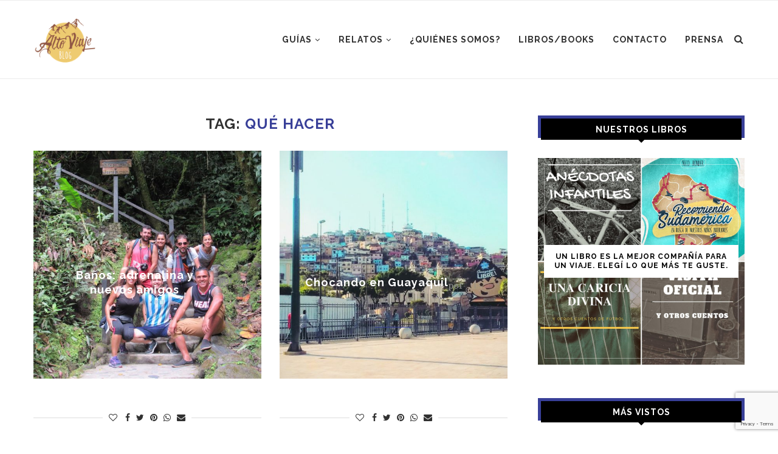

--- FILE ---
content_type: text/html; charset=UTF-8
request_url: https://altoviaje.blog/tag/que-hacer/page/3/
body_size: 22438
content:
<!DOCTYPE html>
<html dir="ltr" lang="es-AR" prefix="og: https://ogp.me/ns#">
<head>
	<meta charset="UTF-8">
	<meta http-equiv="X-UA-Compatible" content="IE=edge">
	<meta name="viewport" content="width=device-width, initial-scale=1">
	<link rel="profile" href="http://gmpg.org/xfn/11" />
			<link rel="shortcut icon" href="https://altoviaje.blog/wp-content/uploads/2019/05/logo-chico.png" type="image/x-icon" />
		<link rel="apple-touch-icon" sizes="180x180" href="https://altoviaje.blog/wp-content/uploads/2019/05/logo-chico.png">
		<link rel="alternate" type="application/rss+xml" title="ALTO VIAJE BLOG RSS Feed" href="https://altoviaje.blog/feed/" />
	<link rel="alternate" type="application/atom+xml" title="ALTO VIAJE BLOG Atom Feed" href="https://altoviaje.blog/feed/atom/" />
	<link rel="pingback" href="https://altoviaje.blog/xmlrpc.php" />
	<!--[if lt IE 9]>
	<script src="https://altoviaje.blog/wp-content/themes/soledad/js/html5.js"></script>
	<![endif]-->
	<title>Qué hacer - ALTO VIAJE BLOG - Page 3</title>
<link rel='preconnect' href='https://fonts.googleapis.com' />
<link rel='preconnect' href='https://fonts.gstatic.com' />
<meta http-equiv='x-dns-prefetch-control' content='on'>
<link rel='dns-prefetch' href='//fonts.googleapis.com' />
<link rel='dns-prefetch' href='//fonts.gstatic.com' />
<link rel='dns-prefetch' href='//s.gravatar.com' />
<link rel='dns-prefetch' href='//www.google-analytics.com' />
	<style>img:is([sizes="auto" i], [sizes^="auto," i]) { contain-intrinsic-size: 3000px 1500px }</style>
	
		<!-- All in One SEO 4.9.3 - aioseo.com -->
	<meta name="description" content="- Page 3" />
	<meta name="robots" content="noindex, nofollow, max-image-preview:large" />
	<meta name="google-site-verification" content="uCCGsrQ6qNSgwmbXQ4u-rgA89ygK6wAmIXtKIO4DnX0" />
	<link rel="canonical" href="https://altoviaje.blog/tag/que-hacer/page/3/" />
	<link rel="prev" href="https://altoviaje.blog/tag/que-hacer/page/2/" />
	<meta name="generator" content="All in One SEO (AIOSEO) 4.9.3" />
		<script type="application/ld+json" class="aioseo-schema">
			{"@context":"https:\/\/schema.org","@graph":[{"@type":"BreadcrumbList","@id":"https:\/\/altoviaje.blog\/tag\/que-hacer\/page\/3\/#breadcrumblist","itemListElement":[{"@type":"ListItem","@id":"https:\/\/altoviaje.blog#listItem","position":1,"name":"Home","item":"https:\/\/altoviaje.blog","nextItem":{"@type":"ListItem","@id":"https:\/\/altoviaje.blog\/tag\/que-hacer\/#listItem","name":"Qu\u00e9 hacer"}},{"@type":"ListItem","@id":"https:\/\/altoviaje.blog\/tag\/que-hacer\/#listItem","position":2,"name":"Qu\u00e9 hacer","item":"https:\/\/altoviaje.blog\/tag\/que-hacer\/","nextItem":{"@type":"ListItem","@id":"https:\/\/altoviaje.blog\/tag\/que-hacer\/page\/3#listItem","name":"Page 3"},"previousItem":{"@type":"ListItem","@id":"https:\/\/altoviaje.blog#listItem","name":"Home"}},{"@type":"ListItem","@id":"https:\/\/altoviaje.blog\/tag\/que-hacer\/page\/3#listItem","position":3,"name":"Page 3","previousItem":{"@type":"ListItem","@id":"https:\/\/altoviaje.blog\/tag\/que-hacer\/#listItem","name":"Qu\u00e9 hacer"}}]},{"@type":"CollectionPage","@id":"https:\/\/altoviaje.blog\/tag\/que-hacer\/page\/3\/#collectionpage","url":"https:\/\/altoviaje.blog\/tag\/que-hacer\/page\/3\/","name":"Qu\u00e9 hacer - ALTO VIAJE BLOG - Page 3","description":"- Page 3","inLanguage":"es-AR","isPartOf":{"@id":"https:\/\/altoviaje.blog\/#website"},"breadcrumb":{"@id":"https:\/\/altoviaje.blog\/tag\/que-hacer\/page\/3\/#breadcrumblist"}},{"@type":"Person","@id":"https:\/\/altoviaje.blog\/#person","name":"nicobonder","image":{"@type":"ImageObject","@id":"https:\/\/altoviaje.blog\/tag\/que-hacer\/page\/3\/#personImage","url":"https:\/\/secure.gravatar.com\/avatar\/ca34b7407f05e16190819764cf4887aa50a50ebfbdb6abb5d2da6a12f7e5decb?s=96&d=monsterid&r=g","width":96,"height":96,"caption":"nicobonder"}},{"@type":"WebSite","@id":"https:\/\/altoviaje.blog\/#website","url":"https:\/\/altoviaje.blog\/","name":"ALTO VIAJE BLOG","description":"cr\u00f3nicas de una pareja viajera","inLanguage":"es-AR","publisher":{"@id":"https:\/\/altoviaje.blog\/#person"}}]}
		</script>
		<!-- All in One SEO -->

<link rel='dns-prefetch' href='//fonts.googleapis.com' />
<link rel="alternate" type="application/rss+xml" title="ALTO VIAJE BLOG &raquo; Feed" href="https://altoviaje.blog/feed/" />
<link rel="alternate" type="application/rss+xml" title="ALTO VIAJE BLOG &raquo; RSS de los comentarios" href="https://altoviaje.blog/comments/feed/" />
<link rel="alternate" type="application/rss+xml" title="ALTO VIAJE BLOG &raquo; Qué hacer RSS de la etiqueta" href="https://altoviaje.blog/tag/que-hacer/feed/" />
		<style>
			.lazyload,
			.lazyloading {
				max-width: 100%;
			}
		</style>
				<!-- This site uses the Google Analytics by MonsterInsights plugin v9.8.0 - Using Analytics tracking - https://www.monsterinsights.com/ -->
							<script src="//www.googletagmanager.com/gtag/js?id=G-05TSW5RNQL"  data-cfasync="false" data-wpfc-render="false" type="text/javascript" async></script>
			<script data-cfasync="false" data-wpfc-render="false" type="text/javascript">
				var mi_version = '9.8.0';
				var mi_track_user = true;
				var mi_no_track_reason = '';
								var MonsterInsightsDefaultLocations = {"page_location":"https:\/\/altoviaje.blog\/tag\/que-hacer\/page\/3\/"};
								if ( typeof MonsterInsightsPrivacyGuardFilter === 'function' ) {
					var MonsterInsightsLocations = (typeof MonsterInsightsExcludeQuery === 'object') ? MonsterInsightsPrivacyGuardFilter( MonsterInsightsExcludeQuery ) : MonsterInsightsPrivacyGuardFilter( MonsterInsightsDefaultLocations );
				} else {
					var MonsterInsightsLocations = (typeof MonsterInsightsExcludeQuery === 'object') ? MonsterInsightsExcludeQuery : MonsterInsightsDefaultLocations;
				}

								var disableStrs = [
										'ga-disable-G-05TSW5RNQL',
									];

				/* Function to detect opted out users */
				function __gtagTrackerIsOptedOut() {
					for (var index = 0; index < disableStrs.length; index++) {
						if (document.cookie.indexOf(disableStrs[index] + '=true') > -1) {
							return true;
						}
					}

					return false;
				}

				/* Disable tracking if the opt-out cookie exists. */
				if (__gtagTrackerIsOptedOut()) {
					for (var index = 0; index < disableStrs.length; index++) {
						window[disableStrs[index]] = true;
					}
				}

				/* Opt-out function */
				function __gtagTrackerOptout() {
					for (var index = 0; index < disableStrs.length; index++) {
						document.cookie = disableStrs[index] + '=true; expires=Thu, 31 Dec 2099 23:59:59 UTC; path=/';
						window[disableStrs[index]] = true;
					}
				}

				if ('undefined' === typeof gaOptout) {
					function gaOptout() {
						__gtagTrackerOptout();
					}
				}
								window.dataLayer = window.dataLayer || [];

				window.MonsterInsightsDualTracker = {
					helpers: {},
					trackers: {},
				};
				if (mi_track_user) {
					function __gtagDataLayer() {
						dataLayer.push(arguments);
					}

					function __gtagTracker(type, name, parameters) {
						if (!parameters) {
							parameters = {};
						}

						if (parameters.send_to) {
							__gtagDataLayer.apply(null, arguments);
							return;
						}

						if (type === 'event') {
														parameters.send_to = monsterinsights_frontend.v4_id;
							var hookName = name;
							if (typeof parameters['event_category'] !== 'undefined') {
								hookName = parameters['event_category'] + ':' + name;
							}

							if (typeof MonsterInsightsDualTracker.trackers[hookName] !== 'undefined') {
								MonsterInsightsDualTracker.trackers[hookName](parameters);
							} else {
								__gtagDataLayer('event', name, parameters);
							}
							
						} else {
							__gtagDataLayer.apply(null, arguments);
						}
					}

					__gtagTracker('js', new Date());
					__gtagTracker('set', {
						'developer_id.dZGIzZG': true,
											});
					if ( MonsterInsightsLocations.page_location ) {
						__gtagTracker('set', MonsterInsightsLocations);
					}
										__gtagTracker('config', 'G-05TSW5RNQL', {"forceSSL":"true"} );
										window.gtag = __gtagTracker;										(function () {
						/* https://developers.google.com/analytics/devguides/collection/analyticsjs/ */
						/* ga and __gaTracker compatibility shim. */
						var noopfn = function () {
							return null;
						};
						var newtracker = function () {
							return new Tracker();
						};
						var Tracker = function () {
							return null;
						};
						var p = Tracker.prototype;
						p.get = noopfn;
						p.set = noopfn;
						p.send = function () {
							var args = Array.prototype.slice.call(arguments);
							args.unshift('send');
							__gaTracker.apply(null, args);
						};
						var __gaTracker = function () {
							var len = arguments.length;
							if (len === 0) {
								return;
							}
							var f = arguments[len - 1];
							if (typeof f !== 'object' || f === null || typeof f.hitCallback !== 'function') {
								if ('send' === arguments[0]) {
									var hitConverted, hitObject = false, action;
									if ('event' === arguments[1]) {
										if ('undefined' !== typeof arguments[3]) {
											hitObject = {
												'eventAction': arguments[3],
												'eventCategory': arguments[2],
												'eventLabel': arguments[4],
												'value': arguments[5] ? arguments[5] : 1,
											}
										}
									}
									if ('pageview' === arguments[1]) {
										if ('undefined' !== typeof arguments[2]) {
											hitObject = {
												'eventAction': 'page_view',
												'page_path': arguments[2],
											}
										}
									}
									if (typeof arguments[2] === 'object') {
										hitObject = arguments[2];
									}
									if (typeof arguments[5] === 'object') {
										Object.assign(hitObject, arguments[5]);
									}
									if ('undefined' !== typeof arguments[1].hitType) {
										hitObject = arguments[1];
										if ('pageview' === hitObject.hitType) {
											hitObject.eventAction = 'page_view';
										}
									}
									if (hitObject) {
										action = 'timing' === arguments[1].hitType ? 'timing_complete' : hitObject.eventAction;
										hitConverted = mapArgs(hitObject);
										__gtagTracker('event', action, hitConverted);
									}
								}
								return;
							}

							function mapArgs(args) {
								var arg, hit = {};
								var gaMap = {
									'eventCategory': 'event_category',
									'eventAction': 'event_action',
									'eventLabel': 'event_label',
									'eventValue': 'event_value',
									'nonInteraction': 'non_interaction',
									'timingCategory': 'event_category',
									'timingVar': 'name',
									'timingValue': 'value',
									'timingLabel': 'event_label',
									'page': 'page_path',
									'location': 'page_location',
									'title': 'page_title',
									'referrer' : 'page_referrer',
								};
								for (arg in args) {
																		if (!(!args.hasOwnProperty(arg) || !gaMap.hasOwnProperty(arg))) {
										hit[gaMap[arg]] = args[arg];
									} else {
										hit[arg] = args[arg];
									}
								}
								return hit;
							}

							try {
								f.hitCallback();
							} catch (ex) {
							}
						};
						__gaTracker.create = newtracker;
						__gaTracker.getByName = newtracker;
						__gaTracker.getAll = function () {
							return [];
						};
						__gaTracker.remove = noopfn;
						__gaTracker.loaded = true;
						window['__gaTracker'] = __gaTracker;
					})();
									} else {
										console.log("");
					(function () {
						function __gtagTracker() {
							return null;
						}

						window['__gtagTracker'] = __gtagTracker;
						window['gtag'] = __gtagTracker;
					})();
									}
			</script>
			
							<!-- / Google Analytics by MonsterInsights -->
		<style id='wp-block-library-theme-inline-css' type='text/css'>
.wp-block-audio :where(figcaption){color:#555;font-size:13px;text-align:center}.is-dark-theme .wp-block-audio :where(figcaption){color:#ffffffa6}.wp-block-audio{margin:0 0 1em}.wp-block-code{border:1px solid #ccc;border-radius:4px;font-family:Menlo,Consolas,monaco,monospace;padding:.8em 1em}.wp-block-embed :where(figcaption){color:#555;font-size:13px;text-align:center}.is-dark-theme .wp-block-embed :where(figcaption){color:#ffffffa6}.wp-block-embed{margin:0 0 1em}.blocks-gallery-caption{color:#555;font-size:13px;text-align:center}.is-dark-theme .blocks-gallery-caption{color:#ffffffa6}:root :where(.wp-block-image figcaption){color:#555;font-size:13px;text-align:center}.is-dark-theme :root :where(.wp-block-image figcaption){color:#ffffffa6}.wp-block-image{margin:0 0 1em}.wp-block-pullquote{border-bottom:4px solid;border-top:4px solid;color:currentColor;margin-bottom:1.75em}.wp-block-pullquote cite,.wp-block-pullquote footer,.wp-block-pullquote__citation{color:currentColor;font-size:.8125em;font-style:normal;text-transform:uppercase}.wp-block-quote{border-left:.25em solid;margin:0 0 1.75em;padding-left:1em}.wp-block-quote cite,.wp-block-quote footer{color:currentColor;font-size:.8125em;font-style:normal;position:relative}.wp-block-quote:where(.has-text-align-right){border-left:none;border-right:.25em solid;padding-left:0;padding-right:1em}.wp-block-quote:where(.has-text-align-center){border:none;padding-left:0}.wp-block-quote.is-large,.wp-block-quote.is-style-large,.wp-block-quote:where(.is-style-plain){border:none}.wp-block-search .wp-block-search__label{font-weight:700}.wp-block-search__button{border:1px solid #ccc;padding:.375em .625em}:where(.wp-block-group.has-background){padding:1.25em 2.375em}.wp-block-separator.has-css-opacity{opacity:.4}.wp-block-separator{border:none;border-bottom:2px solid;margin-left:auto;margin-right:auto}.wp-block-separator.has-alpha-channel-opacity{opacity:1}.wp-block-separator:not(.is-style-wide):not(.is-style-dots){width:100px}.wp-block-separator.has-background:not(.is-style-dots){border-bottom:none;height:1px}.wp-block-separator.has-background:not(.is-style-wide):not(.is-style-dots){height:2px}.wp-block-table{margin:0 0 1em}.wp-block-table td,.wp-block-table th{word-break:normal}.wp-block-table :where(figcaption){color:#555;font-size:13px;text-align:center}.is-dark-theme .wp-block-table :where(figcaption){color:#ffffffa6}.wp-block-video :where(figcaption){color:#555;font-size:13px;text-align:center}.is-dark-theme .wp-block-video :where(figcaption){color:#ffffffa6}.wp-block-video{margin:0 0 1em}:root :where(.wp-block-template-part.has-background){margin-bottom:0;margin-top:0;padding:1.25em 2.375em}
</style>
<style id='classic-theme-styles-inline-css' type='text/css'>
/*! This file is auto-generated */
.wp-block-button__link{color:#fff;background-color:#32373c;border-radius:9999px;box-shadow:none;text-decoration:none;padding:calc(.667em + 2px) calc(1.333em + 2px);font-size:1.125em}.wp-block-file__button{background:#32373c;color:#fff;text-decoration:none}
</style>
<style id='global-styles-inline-css' type='text/css'>
:root{--wp--preset--aspect-ratio--square: 1;--wp--preset--aspect-ratio--4-3: 4/3;--wp--preset--aspect-ratio--3-4: 3/4;--wp--preset--aspect-ratio--3-2: 3/2;--wp--preset--aspect-ratio--2-3: 2/3;--wp--preset--aspect-ratio--16-9: 16/9;--wp--preset--aspect-ratio--9-16: 9/16;--wp--preset--color--black: #000000;--wp--preset--color--cyan-bluish-gray: #abb8c3;--wp--preset--color--white: #ffffff;--wp--preset--color--pale-pink: #f78da7;--wp--preset--color--vivid-red: #cf2e2e;--wp--preset--color--luminous-vivid-orange: #ff6900;--wp--preset--color--luminous-vivid-amber: #fcb900;--wp--preset--color--light-green-cyan: #7bdcb5;--wp--preset--color--vivid-green-cyan: #00d084;--wp--preset--color--pale-cyan-blue: #8ed1fc;--wp--preset--color--vivid-cyan-blue: #0693e3;--wp--preset--color--vivid-purple: #9b51e0;--wp--preset--gradient--vivid-cyan-blue-to-vivid-purple: linear-gradient(135deg,rgba(6,147,227,1) 0%,rgb(155,81,224) 100%);--wp--preset--gradient--light-green-cyan-to-vivid-green-cyan: linear-gradient(135deg,rgb(122,220,180) 0%,rgb(0,208,130) 100%);--wp--preset--gradient--luminous-vivid-amber-to-luminous-vivid-orange: linear-gradient(135deg,rgba(252,185,0,1) 0%,rgba(255,105,0,1) 100%);--wp--preset--gradient--luminous-vivid-orange-to-vivid-red: linear-gradient(135deg,rgba(255,105,0,1) 0%,rgb(207,46,46) 100%);--wp--preset--gradient--very-light-gray-to-cyan-bluish-gray: linear-gradient(135deg,rgb(238,238,238) 0%,rgb(169,184,195) 100%);--wp--preset--gradient--cool-to-warm-spectrum: linear-gradient(135deg,rgb(74,234,220) 0%,rgb(151,120,209) 20%,rgb(207,42,186) 40%,rgb(238,44,130) 60%,rgb(251,105,98) 80%,rgb(254,248,76) 100%);--wp--preset--gradient--blush-light-purple: linear-gradient(135deg,rgb(255,206,236) 0%,rgb(152,150,240) 100%);--wp--preset--gradient--blush-bordeaux: linear-gradient(135deg,rgb(254,205,165) 0%,rgb(254,45,45) 50%,rgb(107,0,62) 100%);--wp--preset--gradient--luminous-dusk: linear-gradient(135deg,rgb(255,203,112) 0%,rgb(199,81,192) 50%,rgb(65,88,208) 100%);--wp--preset--gradient--pale-ocean: linear-gradient(135deg,rgb(255,245,203) 0%,rgb(182,227,212) 50%,rgb(51,167,181) 100%);--wp--preset--gradient--electric-grass: linear-gradient(135deg,rgb(202,248,128) 0%,rgb(113,206,126) 100%);--wp--preset--gradient--midnight: linear-gradient(135deg,rgb(2,3,129) 0%,rgb(40,116,252) 100%);--wp--preset--font-size--small: 12px;--wp--preset--font-size--medium: 20px;--wp--preset--font-size--large: 32px;--wp--preset--font-size--x-large: 42px;--wp--preset--font-size--normal: 14px;--wp--preset--font-size--huge: 42px;--wp--preset--spacing--20: 0.44rem;--wp--preset--spacing--30: 0.67rem;--wp--preset--spacing--40: 1rem;--wp--preset--spacing--50: 1.5rem;--wp--preset--spacing--60: 2.25rem;--wp--preset--spacing--70: 3.38rem;--wp--preset--spacing--80: 5.06rem;--wp--preset--shadow--natural: 6px 6px 9px rgba(0, 0, 0, 0.2);--wp--preset--shadow--deep: 12px 12px 50px rgba(0, 0, 0, 0.4);--wp--preset--shadow--sharp: 6px 6px 0px rgba(0, 0, 0, 0.2);--wp--preset--shadow--outlined: 6px 6px 0px -3px rgba(255, 255, 255, 1), 6px 6px rgba(0, 0, 0, 1);--wp--preset--shadow--crisp: 6px 6px 0px rgba(0, 0, 0, 1);}:where(.is-layout-flex){gap: 0.5em;}:where(.is-layout-grid){gap: 0.5em;}body .is-layout-flex{display: flex;}.is-layout-flex{flex-wrap: wrap;align-items: center;}.is-layout-flex > :is(*, div){margin: 0;}body .is-layout-grid{display: grid;}.is-layout-grid > :is(*, div){margin: 0;}:where(.wp-block-columns.is-layout-flex){gap: 2em;}:where(.wp-block-columns.is-layout-grid){gap: 2em;}:where(.wp-block-post-template.is-layout-flex){gap: 1.25em;}:where(.wp-block-post-template.is-layout-grid){gap: 1.25em;}.has-black-color{color: var(--wp--preset--color--black) !important;}.has-cyan-bluish-gray-color{color: var(--wp--preset--color--cyan-bluish-gray) !important;}.has-white-color{color: var(--wp--preset--color--white) !important;}.has-pale-pink-color{color: var(--wp--preset--color--pale-pink) !important;}.has-vivid-red-color{color: var(--wp--preset--color--vivid-red) !important;}.has-luminous-vivid-orange-color{color: var(--wp--preset--color--luminous-vivid-orange) !important;}.has-luminous-vivid-amber-color{color: var(--wp--preset--color--luminous-vivid-amber) !important;}.has-light-green-cyan-color{color: var(--wp--preset--color--light-green-cyan) !important;}.has-vivid-green-cyan-color{color: var(--wp--preset--color--vivid-green-cyan) !important;}.has-pale-cyan-blue-color{color: var(--wp--preset--color--pale-cyan-blue) !important;}.has-vivid-cyan-blue-color{color: var(--wp--preset--color--vivid-cyan-blue) !important;}.has-vivid-purple-color{color: var(--wp--preset--color--vivid-purple) !important;}.has-black-background-color{background-color: var(--wp--preset--color--black) !important;}.has-cyan-bluish-gray-background-color{background-color: var(--wp--preset--color--cyan-bluish-gray) !important;}.has-white-background-color{background-color: var(--wp--preset--color--white) !important;}.has-pale-pink-background-color{background-color: var(--wp--preset--color--pale-pink) !important;}.has-vivid-red-background-color{background-color: var(--wp--preset--color--vivid-red) !important;}.has-luminous-vivid-orange-background-color{background-color: var(--wp--preset--color--luminous-vivid-orange) !important;}.has-luminous-vivid-amber-background-color{background-color: var(--wp--preset--color--luminous-vivid-amber) !important;}.has-light-green-cyan-background-color{background-color: var(--wp--preset--color--light-green-cyan) !important;}.has-vivid-green-cyan-background-color{background-color: var(--wp--preset--color--vivid-green-cyan) !important;}.has-pale-cyan-blue-background-color{background-color: var(--wp--preset--color--pale-cyan-blue) !important;}.has-vivid-cyan-blue-background-color{background-color: var(--wp--preset--color--vivid-cyan-blue) !important;}.has-vivid-purple-background-color{background-color: var(--wp--preset--color--vivid-purple) !important;}.has-black-border-color{border-color: var(--wp--preset--color--black) !important;}.has-cyan-bluish-gray-border-color{border-color: var(--wp--preset--color--cyan-bluish-gray) !important;}.has-white-border-color{border-color: var(--wp--preset--color--white) !important;}.has-pale-pink-border-color{border-color: var(--wp--preset--color--pale-pink) !important;}.has-vivid-red-border-color{border-color: var(--wp--preset--color--vivid-red) !important;}.has-luminous-vivid-orange-border-color{border-color: var(--wp--preset--color--luminous-vivid-orange) !important;}.has-luminous-vivid-amber-border-color{border-color: var(--wp--preset--color--luminous-vivid-amber) !important;}.has-light-green-cyan-border-color{border-color: var(--wp--preset--color--light-green-cyan) !important;}.has-vivid-green-cyan-border-color{border-color: var(--wp--preset--color--vivid-green-cyan) !important;}.has-pale-cyan-blue-border-color{border-color: var(--wp--preset--color--pale-cyan-blue) !important;}.has-vivid-cyan-blue-border-color{border-color: var(--wp--preset--color--vivid-cyan-blue) !important;}.has-vivid-purple-border-color{border-color: var(--wp--preset--color--vivid-purple) !important;}.has-vivid-cyan-blue-to-vivid-purple-gradient-background{background: var(--wp--preset--gradient--vivid-cyan-blue-to-vivid-purple) !important;}.has-light-green-cyan-to-vivid-green-cyan-gradient-background{background: var(--wp--preset--gradient--light-green-cyan-to-vivid-green-cyan) !important;}.has-luminous-vivid-amber-to-luminous-vivid-orange-gradient-background{background: var(--wp--preset--gradient--luminous-vivid-amber-to-luminous-vivid-orange) !important;}.has-luminous-vivid-orange-to-vivid-red-gradient-background{background: var(--wp--preset--gradient--luminous-vivid-orange-to-vivid-red) !important;}.has-very-light-gray-to-cyan-bluish-gray-gradient-background{background: var(--wp--preset--gradient--very-light-gray-to-cyan-bluish-gray) !important;}.has-cool-to-warm-spectrum-gradient-background{background: var(--wp--preset--gradient--cool-to-warm-spectrum) !important;}.has-blush-light-purple-gradient-background{background: var(--wp--preset--gradient--blush-light-purple) !important;}.has-blush-bordeaux-gradient-background{background: var(--wp--preset--gradient--blush-bordeaux) !important;}.has-luminous-dusk-gradient-background{background: var(--wp--preset--gradient--luminous-dusk) !important;}.has-pale-ocean-gradient-background{background: var(--wp--preset--gradient--pale-ocean) !important;}.has-electric-grass-gradient-background{background: var(--wp--preset--gradient--electric-grass) !important;}.has-midnight-gradient-background{background: var(--wp--preset--gradient--midnight) !important;}.has-small-font-size{font-size: var(--wp--preset--font-size--small) !important;}.has-medium-font-size{font-size: var(--wp--preset--font-size--medium) !important;}.has-large-font-size{font-size: var(--wp--preset--font-size--large) !important;}.has-x-large-font-size{font-size: var(--wp--preset--font-size--x-large) !important;}
:where(.wp-block-post-template.is-layout-flex){gap: 1.25em;}:where(.wp-block-post-template.is-layout-grid){gap: 1.25em;}
:where(.wp-block-columns.is-layout-flex){gap: 2em;}:where(.wp-block-columns.is-layout-grid){gap: 2em;}
:root :where(.wp-block-pullquote){font-size: 1.5em;line-height: 1.6;}
</style>
<link rel='stylesheet' id='wpo_min-header-0-css' href='https://altoviaje.blog/wp-content/cache/wpo-minify/1758470944/assets/wpo-minify-header-a58344ce.min.css' type='text/css' media='all' />
<script type="text/javascript" src="https://altoviaje.blog/wp-content/cache/wpo-minify/1758470944/assets/wpo-minify-header-59a70ecf.min.js" id="wpo_min-header-0-js" async="async" data-wp-strategy="async"></script>
<script type="text/javascript" src="https://altoviaje.blog/wp-content/cache/wpo-minify/1758470944/assets/wpo-minify-header-7c0c0e5a.min.js" id="wpo_min-header-1-js"></script>
<link rel="https://api.w.org/" href="https://altoviaje.blog/wp-json/" /><link rel="alternate" title="JSON" type="application/json" href="https://altoviaje.blog/wp-json/wp/v2/tags/284" /><link rel="EditURI" type="application/rsd+xml" title="RSD" href="https://altoviaje.blog/xmlrpc.php?rsd" />
<meta name="generator" content="WordPress 6.8.3" />
<!-- TradeDoubler site verification 3100605 -->
<!-- TradeDoubler site verification 3099015 -->
<!-- TradeDoubler site verification 3100597 -->

<script type="text/javascript" src="https://payhip.com/payhip.js"></script>
<script async src="https://pagead2.googlesyndication.com/pagead/js/adsbygoogle.js"></script>
<script>
     (adsbygoogle = window.adsbygoogle || []).push({
          google_ad_client: "ca-pub-9647314636319904",
          enable_page_level_ads: true
     });
</script><style>/* CSS added by WP Meta and Date Remover*/.entry-meta {display:none !important;}
	.home .entry-meta { display: none; }
	.entry-footer {display:none !important;}
	.home .entry-footer { display: none; }</style>		<script>
			document.documentElement.className = document.documentElement.className.replace('no-js', 'js');
		</script>
				<style>
			.no-js img.lazyload {
				display: none;
			}

			figure.wp-block-image img.lazyloading {
				min-width: 150px;
			}

			.lazyload,
			.lazyloading {
				--smush-placeholder-width: 100px;
				--smush-placeholder-aspect-ratio: 1/1;
				width: var(--smush-image-width, var(--smush-placeholder-width)) !important;
				aspect-ratio: var(--smush-image-aspect-ratio, var(--smush-placeholder-aspect-ratio)) !important;
			}

						.lazyload, .lazyloading {
				opacity: 0;
			}

			.lazyloaded {
				opacity: 1;
				transition: opacity 400ms;
				transition-delay: 0ms;
			}

					</style>
		    <style type="text/css">
		.penci-image-holder:before{ padding-top: 100%; }.penci-megamenu .penci-image-holder:before{ padding-top: 100%; }				body, textarea, #respond textarea, .widget input[type="text"], .widget input[type="email"], .widget input[type="date"], .widget input[type="number"], .wpcf7 textarea, .mc4wp-form input, #respond input, .wpcf7 input, #searchform input.search-input, ul.homepage-featured-boxes .penci-fea-in
		h4, .widget.widget_categories ul li span.category-item-count, .about-widget .about-me-heading, .widget ul.side-newsfeed li .side-item .side-item-text .side-item-meta { font-family: 'Trocchi', serif; }
		p { line-height: 1.8; }
						.header-slogan .header-slogan-text{ font-family: 'Trocchi', serif;  }
						.penci-hide-tagupdated{ display: none !important; }
				.header-slogan .header-slogan-text { font-style:italic; }
						.header-slogan .header-slogan-text { font-weight:bold; }
						.header-slogan .header-slogan-text { font-size:20px; }
														.container-single .post-image{ border-radius: ; -webkit-border-radius: ; }
						.penci-mega-thumbnail .penci-image-holder{ border-radius: ; -webkit-border-radius: ; }
						#navigation .menu li a, .penci-menu-hbg .menu li a, #sidebar-nav .menu li a { font-weight: bolder; }
								body.penci-body-boxed { background-image: url(http://www.altoviaje.blog/wp-content/uploads/2018/10/Portada-Alto-Viaje-blog.jpg); }
						body.penci-body-boxed { background-repeat:repeat; }
						body.penci-body-boxed { background-attachment:scroll; }
						body.penci-body-boxed { background-size:auto; }
				
				#logo a { max-width:350px; }
		@media only screen and (max-width: 960px) and (min-width: 768px){ #logo img{ max-width: 100%; } }
																		
				.penci-menuhbg-toggle:hover .lines-button:after, .penci-menuhbg-toggle:hover .penci-lines:before, .penci-menuhbg-toggle:hover .penci-lines:after,.tags-share-box.tags-share-box-s2 .post-share-plike{ background: #383f98; }
		a, .post-entry .penci-portfolio-filter ul li a:hover, .penci-portfolio-filter ul li a:hover, .penci-portfolio-filter ul li.active a, .post-entry .penci-portfolio-filter ul li.active a, .penci-countdown .countdown-amount, .archive-box h1, .post-entry a, .container.penci-breadcrumb span a:hover, .post-entry blockquote:before, .post-entry blockquote cite, .post-entry blockquote .author, .wpb_text_column blockquote:before, .wpb_text_column blockquote cite, .wpb_text_column blockquote .author, .penci-pagination a:hover, ul.penci-topbar-menu > li a:hover, div.penci-topbar-menu > ul > li a:hover, .penci-recipe-heading a.penci-recipe-print, .main-nav-social a:hover, .widget-social .remove-circle a:hover i, .penci-recipe-index .cat > a.penci-cat-name, #bbpress-forums li.bbp-body ul.forum li.bbp-forum-info a:hover, #bbpress-forums li.bbp-body ul.topic li.bbp-topic-title a:hover, #bbpress-forums li.bbp-body ul.forum li.bbp-forum-info .bbp-forum-content a, #bbpress-forums li.bbp-body ul.topic p.bbp-topic-meta a, #bbpress-forums .bbp-breadcrumb a:hover, #bbpress-forums .bbp-forum-freshness a:hover, #bbpress-forums .bbp-topic-freshness a:hover, #buddypress ul.item-list li div.item-title a, #buddypress ul.item-list li h4 a, #buddypress .activity-header a:first-child, #buddypress .comment-meta a:first-child, #buddypress .acomment-meta a:first-child, div.bbp-template-notice a:hover, .penci-menu-hbg .menu li a .indicator:hover, .penci-menu-hbg .menu li a:hover, #sidebar-nav .menu li a:hover, .penci-rlt-popup .rltpopup-meta .rltpopup-title:hover{ color: #383f98; }
		.penci-home-popular-post ul.slick-dots li button:hover, .penci-home-popular-post ul.slick-dots li.slick-active button, .post-entry blockquote .author span:after, .error-image:after, .error-404 .go-back-home a:after, .penci-header-signup-form, .woocommerce span.onsale, .woocommerce #respond input#submit:hover, .woocommerce a.button:hover, .woocommerce button.button:hover, .woocommerce input.button:hover, .woocommerce nav.woocommerce-pagination ul li span.current, .woocommerce div.product .entry-summary div[itemprop="description"]:before, .woocommerce div.product .entry-summary div[itemprop="description"] blockquote .author span:after, .woocommerce div.product .woocommerce-tabs #tab-description blockquote .author span:after, .woocommerce #respond input#submit.alt:hover, .woocommerce a.button.alt:hover, .woocommerce button.button.alt:hover, .woocommerce input.button.alt:hover, #top-search.shoping-cart-icon > a > span, #penci-demobar .buy-button, #penci-demobar .buy-button:hover, .penci-recipe-heading a.penci-recipe-print:hover, .penci-review-process span, .penci-review-score-total, #navigation.menu-style-2 ul.menu ul:before, #navigation.menu-style-2 .menu ul ul:before, .penci-go-to-top-floating, .post-entry.blockquote-style-2 blockquote:before, #bbpress-forums #bbp-search-form .button, #bbpress-forums #bbp-search-form .button:hover, .wrapper-boxed .bbp-pagination-links span.current, #bbpress-forums #bbp_reply_submit:hover, #bbpress-forums #bbp_topic_submit:hover, #buddypress .dir-search input[type=submit], #buddypress .groups-members-search input[type=submit], #buddypress button:hover, #buddypress a.button:hover, #buddypress a.button:focus, #buddypress input[type=button]:hover, #buddypress input[type=reset]:hover, #buddypress ul.button-nav li a:hover, #buddypress ul.button-nav li.current a, #buddypress div.generic-button a:hover, #buddypress .comment-reply-link:hover, #buddypress input[type=submit]:hover, #buddypress div.pagination .pagination-links .current, #buddypress div.item-list-tabs ul li.selected a, #buddypress div.item-list-tabs ul li.current a, #buddypress div.item-list-tabs ul li a:hover, #buddypress table.notifications thead tr, #buddypress table.notifications-settings thead tr, #buddypress table.profile-settings thead tr, #buddypress table.profile-fields thead tr, #buddypress table.wp-profile-fields thead tr, #buddypress table.messages-notices thead tr, #buddypress table.forum thead tr, #buddypress input[type=submit] { background-color: #383f98; }
		.penci-pagination ul.page-numbers li span.current, #comments_pagination span { color: #fff; background: #383f98; border-color: #383f98; }
		.footer-instagram h4.footer-instagram-title > span:before, .woocommerce nav.woocommerce-pagination ul li span.current, .penci-pagination.penci-ajax-more a.penci-ajax-more-button:hover, .penci-recipe-heading a.penci-recipe-print:hover, .home-featured-cat-content.style-14 .magcat-padding:before, .wrapper-boxed .bbp-pagination-links span.current, #buddypress .dir-search input[type=submit], #buddypress .groups-members-search input[type=submit], #buddypress button:hover, #buddypress a.button:hover, #buddypress a.button:focus, #buddypress input[type=button]:hover, #buddypress input[type=reset]:hover, #buddypress ul.button-nav li a:hover, #buddypress ul.button-nav li.current a, #buddypress div.generic-button a:hover, #buddypress .comment-reply-link:hover, #buddypress input[type=submit]:hover, #buddypress div.pagination .pagination-links .current, #buddypress input[type=submit], #searchform.penci-hbg-search-form input.search-input:hover, #searchform.penci-hbg-search-form input.search-input:focus { border-color: #383f98; }
		.woocommerce .woocommerce-error, .woocommerce .woocommerce-info, .woocommerce .woocommerce-message { border-top-color: #383f98; }
		.penci-slider ol.penci-control-nav li a.penci-active, .penci-slider ol.penci-control-nav li a:hover, .penci-related-carousel .owl-dot.active span, .penci-owl-carousel-slider .owl-dot.active span{ border-color: #383f98; background-color: #383f98; }
		.woocommerce .woocommerce-message:before, .woocommerce form.checkout table.shop_table .order-total .amount, .woocommerce ul.products li.product .price ins, .woocommerce ul.products li.product .price, .woocommerce div.product p.price ins, .woocommerce div.product span.price ins, .woocommerce div.product p.price, .woocommerce div.product .entry-summary div[itemprop="description"] blockquote:before, .woocommerce div.product .woocommerce-tabs #tab-description blockquote:before, .woocommerce div.product .entry-summary div[itemprop="description"] blockquote cite, .woocommerce div.product .entry-summary div[itemprop="description"] blockquote .author, .woocommerce div.product .woocommerce-tabs #tab-description blockquote cite, .woocommerce div.product .woocommerce-tabs #tab-description blockquote .author, .woocommerce div.product .product_meta > span a:hover, .woocommerce div.product .woocommerce-tabs ul.tabs li.active, .woocommerce ul.cart_list li .amount, .woocommerce ul.product_list_widget li .amount, .woocommerce table.shop_table td.product-name a:hover, .woocommerce table.shop_table td.product-price span, .woocommerce table.shop_table td.product-subtotal span, .woocommerce-cart .cart-collaterals .cart_totals table td .amount, .woocommerce .woocommerce-info:before, .woocommerce div.product span.price, .penci-container-inside.penci-breadcrumb span a:hover { color: #383f98; }
		.standard-content .penci-more-link.penci-more-link-button a.more-link, .penci-readmore-btn.penci-btn-make-button a, .penci-featured-cat-seemore.penci-btn-make-button a{ background-color: #383f98; color: #fff; }
		.penci-vernav-toggle:before{ border-top-color: #383f98; color: #fff; }
						ul.homepage-featured-boxes .penci-fea-in h4 span span, ul.homepage-featured-boxes .penci-fea-in.boxes-style-3 h4 span span { font-size: 14px; }
												.headline-title { background-color: #383f98; }
														a.penci-topbar-post-title:hover { color: #383f98; }
												.headline-title { font-size: 14px; }
						a.penci-topbar-post-title { font-size: 14px; }
																ul.penci-topbar-menu > li a:hover, div.penci-topbar-menu > ul > li a:hover { color: #383f98; }
										.penci-topbar-social a:hover { color: #383f98; }
						@media only screen and (min-width: 961px){.sticky-wrapper:not( .is-sticky ) #navigation{ height: 130px !important; }.sticky-wrapper:not( .is-sticky ) #navigation .menu>li>a,.sticky-wrapper:not( .is-sticky ) .main-nav-social{ line-height: calc( 130px - 2px ) !important; }.sticky-wrapper:not( .is-sticky ) #navigation ul.menu > li > a:before,.sticky-wrapper:not( .is-sticky ) #navigation .menu > ul > li > a:before{ bottom: calc( 130px/2 - 16px ) !important; }.sticky-wrapper:not( .is-sticky ) #top-search > a,.sticky-wrapper:not( .is-sticky ) #top-search > a{ height: calc( 130px - 2px ) !important;line-height: calc( 130px - 2px ) !important; }.sticky-wrapper:not( .is-sticky ) #top-search.shoping-cart-icon > a > span{ top: calc( 130px/2 - 18px ) !important; }.sticky-wrapper:not( .is-sticky ) #navigation .penci-menuhbg-toggle,.sticky-wrapper:not( .is-sticky ) #navigation .show-search,.sticky-wrapper:not( .is-sticky ) .show-search #searchform input.search-input{ height: calc( 130px - 2px ) !important; }.sticky-wrapper:not( .is-sticky ) .show-search a.close-search{ height: 130px !important;line-height: 130px !important; }.sticky-wrapper:not( .is-sticky ) #navigation.header-6 #logo img{ max-height: 130px !important; }body.rtl #navigation-sticky-wrapper:not(.is-sticky) #navigation ul.menu > li > .sub-menu, body.rtl #navigation-sticky-wrapper:not(.is-sticky) #navigation.header-6 ul.menu > li > .sub-menu, body.rtl #navigation-sticky-wrapper:not(.is-sticky) #navigation.header-6 .menu > ul > li > .sub-menu, body.rtl #navigation-sticky-wrapper:not(.is-sticky) #navigation.header-10 ul.menu > li > .sub-menu, body.rtl #navigation-sticky-wrapper:not(.is-sticky) #navigation.header-10 .menu > ul > li > .sub-menu, body.rtl #navigation-sticky-wrapper:not(.is-sticky) #navigation.header-11 ul.menu > li > .sub-menu, body.rtl #navigation-sticky-wrapper:not(.is-sticky) #navigation.header-11 .menu > ul > li > .sub-menu{ top: 129px; }.sticky-wrapper:not( .is-sticky ) #navigation.header-6.menu-item-padding,.sticky-wrapper:not( .is-sticky ) #navigation.header-6.menu-item-padding ul.menu > li > a{ height: 130px; }}																				#navigation .menu li a:hover, #navigation .menu li.current-menu-item > a, #navigation .menu > li.current_page_item > a, #navigation .menu li:hover > a, #navigation .menu > li.current-menu-ancestor > a, #navigation .menu > li.current-menu-item > a { color:  #383f98; }
		#navigation ul.menu > li > a:before, #navigation .menu > ul > li > a:before { background: #383f98; }
																						#navigation .penci-megamenu .penci-mega-child-categories a.cat-active, #navigation .menu .penci-megamenu .penci-mega-child-categories a:hover, #navigation .menu .penci-megamenu .penci-mega-latest-posts .penci-mega-post a:hover { color: #383f98; }
		#navigation .penci-megamenu .penci-mega-thumbnail .mega-cat-name { background: #383f98; }
						.header-social a i, .main-nav-social a { font-size: 18px; }
		.header-social a svg, .main-nav-social a svg{ width: 18px; }
						#top-search .search-click{ font-size: 16px; }
										#navigation ul.menu > li > a, #navigation .menu > ul > li > a { font-size: 14px; }
												#sidebar-nav .menu li a { font-size: 11px; }
														.header-slogan .header-slogan-text { color:  #000000; }
										#navigation .menu .sub-menu li a:hover, #navigation .menu .sub-menu li.current-menu-item > a, #navigation .sub-menu li:hover > a { color:  #545799; }
						#navigation.menu-style-2 ul.menu ul:before, #navigation.menu-style-2 .menu ul ul:before { background-color: #545799; }
										.penci-featured-content .feat-text h3 a, .featured-style-35 .feat-text-right h3 a, .featured-style-4 .penci-featured-content .feat-text h3 a, .penci-mag-featured-content h3 a, .pencislider-container .pencislider-content .pencislider-title { text-transform: none; letter-spacing: 0; }
						.penci-home-popular-post .item-related h3 a { text-transform: none; letter-spacing: 0; }
						.home-featured-cat-content, .penci-featured-cat-seemore, .penci-featured-cat-custom-ads, .home-featured-cat-content.style-8 { margin-bottom: 20px; }
		.home-featured-cat-content.style-8 .penci-grid li.list-post:last-child{ margin-bottom: 0; }
		.home-featured-cat-content.style-3, .home-featured-cat-content.style-11{ margin-bottom: 10px; }
		.home-featured-cat-content.style-7{ margin-bottom: -6px; }
		.home-featured-cat-content.style-13{ margin-bottom: 0px; }
		.penci-featured-cat-seemore, .penci-featured-cat-custom-ads{ margin-top: 0px; }
		.penci-featured-cat-seemore.penci-seemore-style-7, .mag-cat-style-7 .penci-featured-cat-custom-ads{ margin-top: -10px; }
		.penci-featured-cat-seemore.penci-seemore-style-8, .mag-cat-style-8 .penci-featured-cat-custom-ads{ margin-top: -20px; }
		.penci-featured-cat-seemore.penci-seemore-style-13, .mag-cat-style-13 .penci-featured-cat-custom-ads{ margin-top: 0px; }
						.widget_categories ul li.cat-item-6, .widget_categories select option[value="6"], .widget_tag_cloud .tag-cloud-link.tag-link-6{ display: none; }
																.penci-header-signup-form { padding-top: px; }
		.penci-header-signup-form { padding-bottom: px; }
				.penci-header-signup-form { background-color: #383f98; }
																						.header-social a:hover i, .main-nav-social a:hover, .penci-menuhbg-toggle:hover .lines-button:after, .penci-menuhbg-toggle:hover .penci-lines:before, .penci-menuhbg-toggle:hover .penci-lines:after {   color: #383f98; }
																#sidebar-nav .menu li a:hover, .header-social.sidebar-nav-social a:hover i, #sidebar-nav .menu li a .indicator:hover, #sidebar-nav .menu .sub-menu li a .indicator:hover{ color: #383f98; }
		#sidebar-nav-logo:before{ background-color: #383f98; }
														.penci-slide-overlay .overlay-link, .penci-slider38-overlay { opacity: ; }
		.penci-item-mag:hover .penci-slide-overlay .overlay-link, .featured-style-38 .item:hover .penci-slider38-overlay { opacity: ; }
		.penci-featured-content .featured-slider-overlay { opacity: ; }
																				.featured-style-29 .featured-slider-overlay { opacity: ; }
														.pencislider-container .pencislider-content .pencislider-title, .featured-style-37 .penci-item-1 .featured-cat{-webkit-animation-delay: 0.3s;-moz-animation-delay: 0.3s;-o-animation-delay: 0.3s;animation-delay: 0.3s;}
		.pencislider-container .pencislider-caption, .featured-style-37 .penci-item-1 .feat-text h3 {-webkit-animation-delay: 0.5s;-moz-animation-delay: 0.5s;-o-animation-delay: 0.5s;animation-delay: 0.5s;}
		.pencislider-container .pencislider-content .penci-button, .featured-style-37 .penci-item-1 .feat-meta {-webkit-animation-delay: 0.7s;-moz-animation-delay: 0.7s;-o-animation-delay: 0.7s;animation-delay: 0.7s;}
		.penci-featured-content .feat-text{ -webkit-animation-delay: 0.1s;-moz-animation-delay: 0.1s;-o-animation-delay: 0.1s;animation-delay: 0.1s; }
		.penci-featured-content .feat-text .featured-cat{ -webkit-animation-delay: 0.3s;-moz-animation-delay: 0.3s;-o-animation-delay: 0.3s;animation-delay: 0.3s; }
		.penci-featured-content .feat-text h3{ -webkit-animation-delay: 0.5s;-moz-animation-delay: 0.5s;-o-animation-delay: 0.5s;animation-delay: 0.5s; }
		.penci-featured-content .feat-text .feat-meta, .featured-style-29 .penci-featured-slider-button{ -webkit-animation-delay: 0.7s;-moz-animation-delay: 0.7s;-o-animation-delay: 0.9s;animation-delay: 0.7s; }
		.penci-featured-content-right:before{ animation-delay: 0.2s; -webkit-animation-delay: 0.2s; }
		.featured-style-35 .featured-cat{ animation-delay: 0.6s; -webkit-animation-delay: 0.6s; }
		.featured-style-35 .feat-text-right h3{ animation-delay: 0.8s; -webkit-animation-delay: 0.8s; }
		.featured-style-35 .feat-text-right .featured-content-excerpt{ animation-delay: 1s; -webkit-animation-delay: 1s; } 
		.featured-style-35 .feat-text-right .penci-featured-slider-button{ animation-delay: 1.2s; -webkit-animation-delay: 1.2s; }
								.penci-wrapper-data .standard-post-image:not(.classic-post-image){ margin-bottom: 0; }
		.header-standard.standard-overlay-meta{ margin: -30px 30px 19px; background: #fff; padding-top: 25px; padding-left: 5px; padding-right: 5px; z-index: 10; position: relative; }
		.penci-wrapper-data .standard-post-image:not(.classic-post-image) .audio-iframe, .penci-wrapper-data .standard-post-image:not(.classic-post-image) .standard-content-special{ bottom: 50px; }
		@media only screen and (max-width: 479px){
			.header-standard.standard-overlay-meta{ margin-left: 10px; margin-right: 10px; }
		}
															.penci-standard-cat .cat > a.penci-cat-name { color: #383f98; }
		.penci-standard-cat .cat:before, .penci-standard-cat .cat:after { background-color: #383f98; }
										.header-standard > h2 a:hover { color: #383f98; }
								.standard-content .penci-post-box-meta .penci-post-share-box a:hover, .standard-content .penci-post-box-meta .penci-post-share-box a.liked { color: #383f98; }
						.header-standard .post-entry a:hover, .header-standard .author-post span a:hover, .standard-content a, .standard-content .post-entry a, .standard-post-entry a.more-link:hover, .penci-post-box-meta .penci-box-meta a:hover, .standard-content .post-entry blockquote:before, .post-entry blockquote cite, .post-entry blockquote .author, .standard-content-special .author-quote span, .standard-content-special .format-post-box .post-format-icon i, .standard-content-special .format-post-box .dt-special a:hover, .standard-content .penci-more-link a.more-link { color: #383f98; }
		.standard-content .penci-more-link.penci-more-link-button a.more-link{ background-color: #383f98; color: #fff; }
		.standard-content-special .author-quote span:before, .standard-content-special .author-quote span:after, .standard-content .post-entry ul li:before, .post-entry blockquote .author span:after, .header-standard:after { background-color: #383f98; }
		.penci-more-link a.more-link:before, .penci-more-link a.more-link:after { border-color: #383f98; }
						.penci-grid li .item h2 a, .penci-masonry .item-masonry h2 a, .grid-mixed .mixed-detail h2 a, .overlay-header-box .overlay-title a { text-transform: none; }
										.penci-grid .cat a.penci-cat-name, .penci-masonry .cat a.penci-cat-name { color: #383f98; }
		.penci-grid .cat a.penci-cat-name:after, .penci-masonry .cat a.penci-cat-name:after { border-color: #383f98; }
								.penci-post-share-box a.liked, .penci-post-share-box a:hover { color: #383f98; }
										.overlay-post-box-meta .overlay-share a:hover, .overlay-author a:hover, .penci-grid .standard-content-special .format-post-box .dt-special a:hover, .grid-post-box-meta span a:hover, .grid-post-box-meta span a.comment-link:hover, .penci-grid .standard-content-special .author-quote span, .penci-grid .standard-content-special .format-post-box .post-format-icon i, .grid-mixed .penci-post-box-meta .penci-box-meta a:hover { color: #383f98; }
		.penci-grid .standard-content-special .author-quote span:before, .penci-grid .standard-content-special .author-quote span:after, .grid-header-box:after, .list-post .header-list-style:after { background-color: #383f98; }
		.penci-grid .post-box-meta span:after, .penci-masonry .post-box-meta span:after { border-color: #383f98; }
		.penci-readmore-btn.penci-btn-make-button a{ background-color: #383f98; color: #fff; }
						.penci-grid li.typography-style .overlay-typography { opacity: ; }
		.penci-grid li.typography-style:hover .overlay-typography { opacity: ; }
								.penci-grid li.typography-style .item .main-typography h2 a:hover { color: #383f98; }
								.penci-grid li.typography-style .grid-post-box-meta span a:hover { color: #383f98; }
												.overlay-header-box .cat > a.penci-cat-name:hover { color: #383f98; }
												.penci-sidebar-content .penci-border-arrow .inner-arrow { font-size: 14px; }
										.penci-sidebar-content.style-11 .penci-border-arrow .inner-arrow,
		.penci-sidebar-content.style-12 .penci-border-arrow .inner-arrow,
		.penci-sidebar-content.style-14 .penci-border-arrow .inner-arrow:before,
		.penci-sidebar-content.style-13 .penci-border-arrow .inner-arrow,
		.penci-sidebar-content .penci-border-arrow .inner-arrow { background-color: #000000; }
		.penci-sidebar-content.style-2 .penci-border-arrow:after{ border-top-color: #000000; }
						.penci-sidebar-content .penci-border-arrow:after { background-color: #383f98; }
		
				.penci-sidebar-content .penci-border-arrow .inner-arrow, .penci-sidebar-content.style-4 .penci-border-arrow .inner-arrow:before, .penci-sidebar-content.style-4 .penci-border-arrow .inner-arrow:after, .penci-sidebar-content.style-5 .penci-border-arrow, .penci-sidebar-content.style-7
		.penci-border-arrow, .penci-sidebar-content.style-9 .penci-border-arrow { border-color: #000000; }
		.penci-sidebar-content .penci-border-arrow:before { border-top-color: #000000; }
				
								.penci-sidebar-content.style-7 .penci-border-arrow .inner-arrow:before, .penci-sidebar-content.style-9 .penci-border-arrow .inner-arrow:before { background-color: #383f98; }
						.penci-sidebar-content .penci-border-arrow:after { border-color: #383f98; }
						.penci-sidebar-content .penci-border-arrow .inner-arrow { color: #ffffff; }
												.widget ul.side-newsfeed li .side-item .side-item-text h4 a:hover, .widget a:hover, .penci-sidebar-content .widget-social a:hover span, .widget-social a:hover span, .penci-tweets-widget-content .icon-tweets, .penci-tweets-widget-content .tweet-intents a, .penci-tweets-widget-content
		.tweet-intents span:after, .widget-social.remove-circle a:hover i , #wp-calendar tbody td a:hover{ color: #383f98; }
		.widget .tagcloud a:hover, .widget-social a:hover i, .widget input[type="submit"]:hover,.penci-button:hover, .widget button[type="submit"]:hover { color: #fff; background-color: #383f98; border-color: #383f98; }
		.about-widget .about-me-heading:before { border-color: #383f98; }
		.penci-tweets-widget-content .tweet-intents-inner:before, .penci-tweets-widget-content .tweet-intents-inner:after { background-color: #383f98; }
		.penci-owl-carousel.penci-tweets-slider .owl-dots .owl-dot.active span, .penci-owl-carousel.penci-tweets-slider .owl-dots .owl-dot:hover span { border-color: #383f98; background-color: #383f98; }
				#widget-area { padding: 80px 0; }				ul.footer-socials li a i{ font-size: 12px; }
		ul.footer-socials li a svg{ width: 12px; }
								ul.footer-socials li a span { font-size: 12px; }
								#footer-copyright * { font-size: 12px; }
																						.footer-subscribe .widget .mc4wp-form input[type="submit"]:hover { background-color: #383f98; }
														.footer-widget-wrapper .widget ul li, .footer-widget-wrapper .widget ul ul, .footer-widget-wrapper .widget input[type="text"], .footer-widget-wrapper .widget input[type="email"], .footer-widget-wrapper .widget input[type="date"], .footer-widget-wrapper .widget input[type="number"],
		.footer-widget-wrapper .widget input[type="search"] { border-color: #ffffff; }
										.footer-widget-wrapper .widget .widget-title .inner-arrow { border-color: #ffffff; }
										.footer-widget-wrapper .penci-tweets-widget-content .icon-tweets, .footer-widget-wrapper .penci-tweets-widget-content .tweet-intents a, .footer-widget-wrapper .penci-tweets-widget-content .tweet-intents span:after, .footer-widget-wrapper .widget ul.side-newsfeed li .side-item
		.side-item-text h4 a:hover, .footer-widget-wrapper .widget a:hover, .footer-widget-wrapper .widget-social a:hover span, .footer-widget-wrapper a:hover, .footer-widget-wrapper .widget-social.remove-circle a:hover i { color: #383f98; }
		.footer-widget-wrapper .widget .tagcloud a:hover, .footer-widget-wrapper .widget-social a:hover i, .footer-widget-wrapper .mc4wp-form input[type="submit"]:hover, .footer-widget-wrapper .widget input[type="submit"]:hover, .footer-widget-wrapper .widget button[type="submit"]:hover { color: #fff; background-color: #383f98; border-color: #383f98; }
		.footer-widget-wrapper .about-widget .about-me-heading:before { border-color: #383f98; }
		.footer-widget-wrapper .penci-tweets-widget-content .tweet-intents-inner:before, .footer-widget-wrapper .penci-tweets-widget-content .tweet-intents-inner:after { background-color: #383f98; }
		.footer-widget-wrapper .penci-owl-carousel.penci-tweets-slider .owl-dots .owl-dot.active span, .footer-widget-wrapper .penci-owl-carousel.penci-tweets-slider .owl-dots .owl-dot:hover span {  border-color: #383f98;  background: #383f98;  }
						ul.footer-socials li a i { color: #ffffff; border-color: #ffffff; }
						ul.footer-socials li a:hover i { background-color: #383f98; border-color: #383f98; }
								ul.footer-socials li a span { color: #ffffff; }
						ul.footer-socials li a:hover span { color: #383f98; }
														#footer-section .footer-menu li a:hover { color: #383f98; }
												.penci-go-to-top-floating { background-color: #383f98; }
								#footer-section a { color: #383f98; }
						.container-single .penci-standard-cat .cat > a.penci-cat-name { color: #383f98; }
		.container-single .penci-standard-cat .cat:before, .container-single .penci-standard-cat .cat:after { background-color: #383f98; }
								@media only screen and (min-width: 769px){  .container-single .single-post-title { font-size: 26px; }  }
										.post-entry h1, .wpb_text_column h1 { font-size: 24px; }
						.post-entry h2, .wpb_text_column h2 { font-size: 20px; }
						.post-entry h3, .wpb_text_column h3 { font-size: 18px; }
																																		.tags-share-box.tags-share-box-2_3 .post-share .count-number-like, .tags-share-box.tags-share-box-2_3 .post-share a,
		.container-single .post-share a, .page-share .post-share a { color: #000000; }
						.container-single .post-share a:hover, .container-single .post-share a.liked, .page-share .post-share a:hover { color: #545799; }
						.tags-share-box.tags-share-box-2_3 .post-share .count-number-like,
		.post-share .count-number-like { color: #383f98; }
				
						.comment-content a, .container-single .post-entry a, .container-single .format-post-box .dt-special a:hover, .container-single .author-quote span, .container-single .author-post span a:hover, .post-entry blockquote:before, .post-entry blockquote cite, .post-entry blockquote .author, .wpb_text_column blockquote:before, .wpb_text_column blockquote cite, .wpb_text_column blockquote .author, .post-pagination a:hover, .author-content h5 a:hover, .author-content .author-social:hover, .item-related h3 a:hover, .container-single .format-post-box .post-format-icon i, .container.penci-breadcrumb.single-breadcrumb span a:hover { color: #383f98; }
		.container-single .standard-content-special .format-post-box, ul.slick-dots li button:hover, ul.slick-dots li.slick-active button { border-color: #383f98; }
		ul.slick-dots li button:hover, ul.slick-dots li.slick-active button, #respond h3.comment-reply-title span:before, #respond h3.comment-reply-title span:after, .post-box-title:before, .post-box-title:after, .container-single .author-quote span:before, .container-single .author-quote
		span:after, .post-entry blockquote .author span:after, .post-entry blockquote .author span:before, .post-entry ul li:before, #respond #submit:hover, .wpcf7 input[type="submit"]:hover, .widget_wysija input[type="submit"]:hover, .post-entry.blockquote-style-2 blockquote:before,.tags-share-box.tags-share-box-s2 .post-share-plike {  background-color: #383f98; }
		.container-single .post-entry .post-tags a:hover { color: #fff; border-color: #383f98; background-color: #383f98; }
								.post-entry a, .container-single .post-entry a{ color: #383f98; }
														.penci-rlt-popup .rtlpopup-heading{ color: #ffffff; }
												.penci-rlt-popup .rltpopup-meta .rltpopup-title:hover{ color: #545799; }
																				ul.homepage-featured-boxes .penci-fea-in:hover h4 span { color: #383f98; }
										.penci-home-popular-post .item-related h3 a:hover { color: #383f98; }
																.penci-homepage-title.style-7 .inner-arrow:before, .penci-homepage-title.style-9 .inner-arrow:before{ background-color: #383f98; }
		
				
														.home-featured-cat-content .magcat-detail h3 a:hover { color: #383f98; }
						.home-featured-cat-content .grid-post-box-meta span a:hover { color: #383f98; }
		.home-featured-cat-content .first-post .magcat-detail .mag-header:after { background: #383f98; }
		.penci-slider ol.penci-control-nav li a.penci-active, .penci-slider ol.penci-control-nav li a:hover { border-color: #383f98; background: #383f98; }
						.home-featured-cat-content .mag-photo .mag-overlay-photo { opacity: ; }
		.home-featured-cat-content .mag-photo:hover .mag-overlay-photo { opacity: ; }
																										.inner-item-portfolio:hover .penci-portfolio-thumbnail a:after { opacity: ; }
																								
		
				/* ===========================
   Sección Últimos Posts Home
   =========================== */
/* 1. Aseguramos que el artículo sea el contenedor */
.item.hentry,
article.item.hentry {
  position: relative;
  overflow: hidden;
}

/* Bloque del título centrado */
.grid-header-box {
  position: absolute;
  top: 50%;
  left: 50%;
  transform: translate(-50%, -50%);
  width: 80%;
  height: 30%;
  display: flex;
  align-items: center;
  justify-content: center;
  z-index: 2;
  margin: 0;
}

/* Fondo rectangular detrás */
.grid-header-box::before {
  content: "";
  position: absolute;
  inset: 0;
  background: rgba(0,0,0,0.55);
  border-radius: 0;
  z-index: -1;
}

/* Texto del título */
.grid-header-box .penci-entry-title,
.grid-header-box .penci-entry-title a {
  color: #fff !important;
  font-size: 1.2rem;
  font-weight: 600;
  text-align: center;
  text-decoration: none !important;
  margin: 0;
  line-height: 1.3;
}

/* 4. Ocultar categoría */
.grid-header-box .cat {
  display: none !important;
}

/* 5. Ocultar extracto */
.item-content.entry-content {
  display: none !important;
}

/* 6. Ocultar botón "Leer más" */
.penci-readmore-btn {
  display: none !important;
}

/* 7. Responsive: en móviles que el bloque ocupe más ancho */
@media (max-width: 600px) {
  .grid-header-box {
    width: 90%;
  }
  .grid-header-box .penci-entry-title,
  .grid-header-box .penci-entry-title a {
    font-size: 1rem;
  }
}


/* ===========================
   Sección Popular Posts Home
   =========================== */

/* Título de sección */
.home-pupular-posts-title {
  margin: 1rem 0;
}

/* Margen superior del carrusel convertido a grid */
.penci-owl-carousel {
  margin-top: 16px;
}

/* 1) Ocultar copias que hace Owl Carousel */
.penci-home-popular-posts .owl-item.cloned {
  display: none !important;
}

/* 2) Ocultar controles y puntos del carrusel */
.penci-home-popular-posts .owl-nav,
.penci-home-popular-posts .owl-dots {
  display: none !important;
}

/* 3) Forzamos a que el wrapper actúe como grid */
.penci-home-popular-posts .penci-owl-carousel {
  display: grid !important;
  gap: 16px !important;
  width: 100% !important;
  transform: none !important;
}

/* 4) Aseguramos que los contenedores internos no rompan el flow */
.penci-home-popular-posts .owl-stage,
.penci-home-popular-posts .owl-stage-outer {
  display: contents !important;
}

.penci-home-popular-posts .owl-item {
  display: block !important;
  width: auto !important;
  transform: none !important;
}

/* 5) Asegurar que la imagen no tape el overlay */
.penci-home-popular-posts .penci-image-holder {
  position: relative;
  z-index: 1;
}

/* 6) Cada item del popular posts será relativo */
.penci-home-popular-posts .item-related {
  position: relative;
  overflow: hidden;
}

/* 7) Overlay de título centrado, estilo cards */
.penci-home-popular-posts .item-related h3.entry-title {
  position: absolute;
  top: 50%;
  left: 50%;
  transform: translate(-50%, -50%);
  width: 80%;
  height: 40%;   /* bloque ocupa 40% de alto */
  display: flex;
  align-items: center;
  justify-content: center;
  margin: 0;
  z-index: 2;
}

/* Fondo rectangular detrás del título */
.penci-home-popular-posts .item-related h3.entry-title::before {
  content: "";
  position: absolute;
  inset: 0;
  background: linear-gradient(to top, rgba(0,0,0,0.8), rgba(0,0,0,0.2));
  border-radius: 0;  /* sin bordes redondeados */
  z-index: -1;
}

/* Texto del título */
.penci-home-popular-posts .item-related h3.entry-title a {
  color: #fff !important;
  font-weight: 600;
  font-size: 1rem;
  text-align: center;
  text-decoration: none !important;
}
.penci-home-popular-posts .item-related h3.entry-title a::first-letter {
  text-transform: uppercase; /* primera mayúscula */
}

/* ===========================
   Responsive Grid
   =========================== */

/* Desktop: 3 columnas, 2 filas */
@media (min-width: 1024px) {
  .penci-home-popular-posts .penci-owl-carousel {
    grid-template-columns: repeat(3, 1fr) !important;
  }
  /* mostrar solo 6 posts (2 filas) */
  .penci-home-popular-posts .penci-owl-carousel > .owl-item:nth-child(n+7) {
    display: none !important;
  }
}

/* Tablet: 2 columnas, 3 filas */
@media (min-width: 600px) and (max-width: 1023px) {
  .penci-home-popular-posts .penci-owl-carousel {
    grid-template-columns: repeat(2, 1fr) !important;
  }
  /* mostrar solo 6 posts (3 filas) */
  .penci-home-popular-posts .penci-owl-carousel > .owl-item:nth-child(n+7) {
    display: none !important;
  }
}

/* Móvil: 1 columna, 6 filas */
@media (max-width: 599px) {
  .penci-home-popular-posts .penci-owl-carousel {
    grid-template-columns: 1fr !important;
  }
  /* mostrar solo 6 posts */
  .penci-home-popular-posts .penci-owl-carousel > .owl-item:nth-child(n+7) {
    display: none !important;
  }
}

/*Título seccion "Últimos posts"*/
.home-section-title {
  font-size: 1.2rem;           /* 25.6px, ajustá según tu gusto */
  font-weight: 700;
  margin: 1.2rem 0;
  color: #1F2933;
	text-align: center;
  line-height: 1.15;
}

/* Si tu contenedor espera un ancho en particular, alinear con el contenido */
.container.penci_sidebar.right-sidebar .home-section-title {
  max-width: 1080px;           /* opcional: alinea con la grilla */
  margin-left: auto;
  margin-right: auto;
  padding-left: 16px;
  padding-right: 16px;
}

/* Responsive: reducir tamaño en móviles */
@media (max-width: 600px) {
  .home-section-title { font-size: 1.25rem; margin: .8rem 0; }
}

/* ============================
   Penci Slider — Responsive CSS
   ============================ */

.penci-slider {
  display: flex;
  flex-direction: column;
  justify-content: center; /* centra vertical */
  align-items: center;     /* centra horizontal */
  text-align: center;
}

.pencislider-caption {
	display: none;
}

/* Asegura que el wrapper del slider no pase de ancho y respete el contenedor */
.penci-slider,
.penci-slider .penci-slide,
.penci-slider .penci-slider-slide,
.penci-slider .penci-slide .penci-image-holder {
  width: 100% !important;
  max-width: 100% !important;
  box-sizing: border-box;
}


/* --- Desktop: dejamos la configuración actual, solo defendemos contra overflow --- */
.penci-slider .search-form {
  margin: 25vh auto 0 auto; /* mantiene tu spacing desktop existente */
  display: flex !important;
  gap: .5rem;
  align-items: center;
  justify-content: center;
  width: auto !important;
}

/* Reduce el ancho del input en tablets grandes */
@media (max-width: 1024px) {
  .penci-slider .search-form {
    margin-top: 18vh !important;
    width: 85% !important;
    justify-content: center !important;
    padding: 0 12px;
  }
  .penci-slider .search-field {
    width: 22rem !important;   /* ~352px */
    max-width: 70% !important;
  }
}

/* En pantallas medianas (tablets / móviles horizontales) apilamos y hacemos todo fluido */
@media (max-width: 768px) {
  .penci-slider .search-form {
    margin-top: 14vh !important;
    width: 92% !important;
    padding: 0 12px;
    flex-direction: column !important;
    gap: .6rem !important;
    align-items: stretch !important;
  }
  .penci-slider .search-field {
    width: 100% !important;
    max-width: 100% !important;
    border-radius: 8px !important;
  }
  .penci-slider .search-submit {
    width: 100% !important;
    border-radius: 8px !important;
  }
}

/* En móviles pequeños, ajustamos paddings y fuentes */
@media (max-width: 480px) {
  .penci-slider .search-form {
    margin-top: 10vh !important;
    width: 94% !important;
    padding: 0 10px;
  }
  .penci-slider .search-field {
    font-size: 14px !important;
    padding: .55rem .7rem !important;
  }
  .penci-slider .search-submit {
    font-size: 14px !important;
    padding: .55rem .7rem !important;
  }
}

/* Forzar que el formulario no quede pegado al borde izquierdo si la imagen tiene letterbox */
.penci-slider .search-form,
.penci-slider .search-form * {
  box-sizing: border-box !important;
}

/* Si tenés overlay / caption que deba reducir su tamaño en móvil, esta regla ayuda (opcional) */
@media (max-width: 768px) {
  .penci-slider .slide-caption,
  .penci-slider .grid-header-box {
    padding-left: 12px !important;
    padding-right: 12px !important;
  }
}

/* ============================
   Hero Title — Penci Slider
   ============================ */
.pencislider-content {
  display: flex;
  flex-direction: column;
  justify-content: center; /* centra vertical */
  align-items: center; /*horizontal*/
  text-align: center;
  height: 100%;
  width: 100%;            
  position: relative; /* mantiene el flujo normal */
}

.pencislider-content .hero_title {
  color: #fff !important;
  font-family: 'Poppins', 'Roboto', Arial, sans-serif !important; 
  font-size: 3rem !important;
  text-align: center !important;
  text-shadow: 2px 2px 4px rgba(0,0,0,0.7) !important; /* sombra negra desplazada */
  margin: 0 auto 1rem auto;
  max-width: 90%;
  line-height: 1.2;
}

/* Tablets grandes */
@media (max-width: 1024px) {
  .pencislider-content .hero_title {
    font-size: 2rem !important;
  }
}

/* Tablets / móviles horizontales */
@media (max-width: 768px) {
  .pencislider-content .hero_title {
    font-size: 1.3rem !important;
  }
}

/* Móviles pequeños */
@media (max-width: 480px) {
 .pencislider-content .hero_title {
    font-size: 1rem !important;
  }
}

/*Widget Skyscanner en el footer*/
.footer-instagram-html{
 display: flex;
  align-items: center;
  justify-content: center;
	padding: 0.5rem;
}

.widget_custom_html {
	width: 70%;
}

/*Borra el icono de instagram*/
.footer-instagram .footer-instagram-title span::before {
  content: none !important;
  display: none !important;
}

/*Banner  Mis Libros en Sidebar*/
#penci_list_bannner_widget-2 {
   display: block !important;
   visibility: visible !important;
   opacity: 1 !important;
}


/*Código anterior*/
.video-responsive {
    height: 0;
    overflow: hidden;
    padding-bottom: 56.25%;
    padding-top: 30px;
    position: relative;
    }
.video-responsive iframe, .video-responsive object, .video-responsive embed {
 		position: absolute;
    left: 0;
    top: 0;
    width: 100%;
		height: 100%;
    }			    		
						
    </style>
    <script>
var penciBlocksArray=[];
var portfolioDataJs = portfolioDataJs || [];var PENCILOCALCACHE = {};
		(function () {
				"use strict";
		
				PENCILOCALCACHE = {
					data: {},
					remove: function ( ajaxFilterItem ) {
						delete PENCILOCALCACHE.data[ajaxFilterItem];
					},
					exist: function ( ajaxFilterItem ) {
						return PENCILOCALCACHE.data.hasOwnProperty( ajaxFilterItem ) && PENCILOCALCACHE.data[ajaxFilterItem] !== null;
					},
					get: function ( ajaxFilterItem ) {
						return PENCILOCALCACHE.data[ajaxFilterItem];
					},
					set: function ( ajaxFilterItem, cachedData ) {
						PENCILOCALCACHE.remove( ajaxFilterItem );
						PENCILOCALCACHE.data[ajaxFilterItem] = cachedData;
					}
				};
			}
		)();function penciBlock() {
		    this.atts_json = '';
		    this.content = '';
		}</script>
<script type="application/ld+json">{
    "@context": "https:\/\/schema.org\/",
    "@type": "organization",
    "@id": "#organization",
    "logo": {
        "@type": "ImageObject",
        "url": "https:\/\/altoviaje.blog\/wp-content\/uploads\/2018\/11\/logo-compra.png"
    },
    "url": "https:\/\/altoviaje.blog\/",
    "name": "ALTO VIAJE BLOG",
    "description": "cr\u00f3nicas de una pareja viajera"
}</script><script type="application/ld+json">{
    "@context": "https:\/\/schema.org\/",
    "@type": "WebSite",
    "name": "ALTO VIAJE BLOG",
    "alternateName": "cr\u00f3nicas de una pareja viajera",
    "url": "https:\/\/altoviaje.blog\/"
}</script><script type="application/ld+json">{
    "@context": "https:\/\/schema.org\/",
    "@type": "BreadcrumbList",
    "itemListElement": [
        {
            "@type": "ListItem",
            "position": 1,
            "item": {
                "@id": "https:\/\/altoviaje.blog",
                "name": "Home"
            }
        },
        {
            "@type": "ListItem",
            "position": 2,
            "item": {
                "@id": "https:\/\/altoviaje.blog\/tag\/que-hacer\/",
                "name": "Qu\u00e9 hacer"
            }
        }
    ]
}</script><link rel="icon" href="https://altoviaje.blog/wp-content/uploads/2018/09/cropped-cropped-logo-Alto-Viaje-1-1-32x32.jpg" sizes="32x32" />
<link rel="icon" href="https://altoviaje.blog/wp-content/uploads/2018/09/cropped-cropped-logo-Alto-Viaje-1-1-192x192.jpg" sizes="192x192" />
<link rel="apple-touch-icon" href="https://altoviaje.blog/wp-content/uploads/2018/09/cropped-cropped-logo-Alto-Viaje-1-1-180x180.jpg" />
<meta name="msapplication-TileImage" content="https://altoviaje.blog/wp-content/uploads/2018/09/cropped-cropped-logo-Alto-Viaje-1-1-270x270.jpg" />

</head>

<body class="archive paged tag tag-que-hacer tag-284 paged-3 tag-paged-3 wp-theme-soledad">
	<a id="close-sidebar-nav" class="header-6"><i class="penci-faicon fa fa-close" ></i></a>
	<nav id="sidebar-nav" class="header-6" role="navigation" itemscope itemtype="https://schema.org/SiteNavigationElement">

					<div id="sidebar-nav-logo">
									<a href="https://altoviaje.blog/"><img class="penci-lazy" src="https://altoviaje.blog/wp-content/themes/soledad/images/penci-holder.png" data-src="https://altoviaje.blog/wp-content/uploads/2019/05/logo-chico.png" alt="ALTO VIAJE BLOG" /></a>
							</div>
		
					<div class="header-social sidebar-nav-social">
				<div class="inner-header-social">
			<a href="https://www.facebook.com/altoviajeblog/" rel="nofollow" target="_blank"><i class="penci-faicon fa fa-facebook" ></i></a>
					<a href="https://www.instagram.com/altoviajeblog/" rel="nofollow" target="_blank"><i class="penci-faicon fa fa-instagram" ></i></a>
									<a href="https://www.youtube.com/channel/UCyuneqyCnW703l7l6uir6CA" rel="nofollow" target="_blank"><i class="penci-faicon fa fa-youtube-play" ></i></a>
				<a href="mailto:contacto@altoviaje.blog"><i class="penci-faicon fa fa-envelope" ></i></a>
																										</div>			</div>
		
		<ul id="menu-menusuperior" class="menu"><li id="menu-item-10" class="menu-item menu-item-type-taxonomy menu-item-object-category menu-item-has-children menu-item-10"><a href="https://altoviaje.blog/category/guias-de-viaje-presupuesto/">GUÍAS</a>
<ul class="sub-menu">
	<li id="menu-item-11814" class="menu-item menu-item-type-taxonomy menu-item-object-category menu-item-has-children menu-item-11814"><a href="https://altoviaje.blog/category/guias-de-viaje-presupuesto/sudamerica/">Sudamérica</a>
	<ul class="sub-menu">
		<li id="menu-item-11849" class="menu-item menu-item-type-taxonomy menu-item-object-category menu-item-11849"><a href="https://altoviaje.blog/category/guias-de-viaje-presupuesto/sudamerica/bolivia-sudamerica/">Bolivia</a></li>
		<li id="menu-item-11815" class="menu-item menu-item-type-taxonomy menu-item-object-category menu-item-11815"><a href="https://altoviaje.blog/category/guias-de-viaje-presupuesto/sudamerica/peru/">Perú</a></li>
		<li id="menu-item-11909" class="menu-item menu-item-type-taxonomy menu-item-object-category menu-item-11909"><a href="https://altoviaje.blog/category/guias-de-viaje-presupuesto/sudamerica/ecuador-sudamerica/">Ecuador</a></li>
		<li id="menu-item-11904" class="menu-item menu-item-type-taxonomy menu-item-object-category menu-item-11904"><a href="https://altoviaje.blog/category/guias-de-viaje-presupuesto/sudamerica/colombia-sudamerica/">Colombia</a></li>
		<li id="menu-item-11850" class="menu-item menu-item-type-taxonomy menu-item-object-category menu-item-11850"><a href="https://altoviaje.blog/category/guias-de-viaje-presupuesto/sudamerica/brasil-sudamerica/">Brasil</a></li>
		<li id="menu-item-11852" class="menu-item menu-item-type-taxonomy menu-item-object-category menu-item-11852"><a href="https://altoviaje.blog/category/guias-de-viaje-presupuesto/sudamerica/guayanas/">Guayanas</a></li>
	</ul>
</li>
	<li id="menu-item-11811" class="menu-item menu-item-type-taxonomy menu-item-object-category menu-item-has-children menu-item-11811"><a href="https://altoviaje.blog/category/guias-de-viaje-presupuesto/europa-guias-de-viaje-presupuesto/">Europa</a>
	<ul class="sub-menu">
		<li id="menu-item-11813" class="menu-item menu-item-type-taxonomy menu-item-object-category menu-item-11813"><a href="https://altoviaje.blog/category/guias-de-viaje-presupuesto/europa-guias-de-viaje-presupuesto/portugal-europa-guias-de-viaje-presupuesto/">Portugal</a></li>
		<li id="menu-item-11855" class="menu-item menu-item-type-taxonomy menu-item-object-category menu-item-11855"><a href="https://altoviaje.blog/category/guias-de-viaje-presupuesto/europa-guias-de-viaje-presupuesto/francia/">Francia</a></li>
		<li id="menu-item-11812" class="menu-item menu-item-type-taxonomy menu-item-object-category menu-item-11812"><a href="https://altoviaje.blog/category/guias-de-viaje-presupuesto/europa-guias-de-viaje-presupuesto/espana-europa-guias-de-viaje-presupuesto/">España</a></li>
	</ul>
</li>
	<li id="menu-item-11809" class="menu-item menu-item-type-taxonomy menu-item-object-category menu-item-has-children menu-item-11809"><a href="https://altoviaje.blog/category/guias-de-viaje-presupuesto/asia/">Asia</a>
	<ul class="sub-menu">
		<li id="menu-item-11825" class="menu-item menu-item-type-taxonomy menu-item-object-category menu-item-11825"><a href="https://altoviaje.blog/category/guias-de-viaje-presupuesto/asia/indonesia-asia/">Indonesia</a></li>
		<li id="menu-item-11828" class="menu-item menu-item-type-taxonomy menu-item-object-category menu-item-11828"><a href="https://altoviaje.blog/category/guias-de-viaje-presupuesto/asia/malasia-asia/">Malasia</a></li>
		<li id="menu-item-11911" class="menu-item menu-item-type-taxonomy menu-item-object-category menu-item-11911"><a href="https://altoviaje.blog/category/guias-de-viaje-presupuesto/asia/tailandia-asia/">Tailandia</a></li>
		<li id="menu-item-11810" class="menu-item menu-item-type-taxonomy menu-item-object-category menu-item-11810"><a href="https://altoviaje.blog/category/guias-de-viaje-presupuesto/asia/singapur/">Singapur</a></li>
		<li id="menu-item-11829" class="menu-item menu-item-type-taxonomy menu-item-object-category menu-item-11829"><a href="https://altoviaje.blog/category/guias-de-viaje-presupuesto/asia/myanmar-asia/">Myanmar</a></li>
		<li id="menu-item-11823" class="menu-item menu-item-type-taxonomy menu-item-object-category menu-item-11823"><a href="https://altoviaje.blog/category/guias-de-viaje-presupuesto/asia/camboya-asia/">Camboya</a></li>
		<li id="menu-item-11827" class="menu-item menu-item-type-taxonomy menu-item-object-category menu-item-11827"><a href="https://altoviaje.blog/category/guias-de-viaje-presupuesto/asia/laos-asia/">Laos</a></li>
		<li id="menu-item-11826" class="menu-item menu-item-type-taxonomy menu-item-object-category menu-item-11826"><a href="https://altoviaje.blog/category/guias-de-viaje-presupuesto/asia/japon/">Japón</a></li>
		<li id="menu-item-11818" class="menu-item menu-item-type-taxonomy menu-item-object-category menu-item-11818"><a href="https://altoviaje.blog/category/guias-de-viaje-presupuesto/china/">China</a></li>
		<li id="menu-item-11824" class="menu-item menu-item-type-taxonomy menu-item-object-category menu-item-11824"><a href="https://altoviaje.blog/category/guias-de-viaje-presupuesto/asia/filipinas-asia/">Filipinas</a></li>
	</ul>
</li>
	<li id="menu-item-11833" class="menu-item menu-item-type-taxonomy menu-item-object-category menu-item-has-children menu-item-11833"><a href="https://altoviaje.blog/category/guias-de-viaje-presupuesto/oceania/">Oceanía</a>
	<ul class="sub-menu">
		<li id="menu-item-11834" class="menu-item menu-item-type-taxonomy menu-item-object-category menu-item-11834"><a href="https://altoviaje.blog/category/guias-de-viaje-presupuesto/oceania/nueva-zelanda-oceania/">Nueva Zelanda</a></li>
	</ul>
</li>
</ul>
</li>
<li id="menu-item-9031" class="menu-item menu-item-type-custom menu-item-object-custom menu-item-has-children menu-item-9031"><a href="#">RELATOS</a>
<ul class="sub-menu">
	<li id="menu-item-11434" class="menu-item menu-item-type-taxonomy menu-item-object-category menu-item-has-children menu-item-11434"><a href="https://altoviaje.blog/category/relatos-viajes/europa/">Europa</a>
	<ul class="sub-menu">
		<li id="menu-item-11425" class="menu-item menu-item-type-taxonomy menu-item-object-category menu-item-11425"><a href="https://altoviaje.blog/category/portugal/">Portugal</a></li>
	</ul>
</li>
	<li id="menu-item-10511" class="menu-item menu-item-type-taxonomy menu-item-object-category menu-item-10511"><a href="https://altoviaje.blog/category/relatos-viajes/relatos-de-china/">Relatos de China</a></li>
	<li id="menu-item-9045" class="menu-item menu-item-type-taxonomy menu-item-object-category menu-item-has-children menu-item-9045"><a href="https://altoviaje.blog/category/relatos-viajes/viaje-sudeste-asiatico/">Sudeste Asiático</a>
	<ul class="sub-menu">
		<li id="menu-item-9046" class="menu-item menu-item-type-taxonomy menu-item-object-category menu-item-9046"><a href="https://altoviaje.blog/category/indonesia/">Indonesia</a></li>
		<li id="menu-item-9251" class="menu-item menu-item-type-taxonomy menu-item-object-category menu-item-9251"><a href="https://altoviaje.blog/category/relatos-viajes/viaje-sudeste-asiatico/malasia/">Malasia</a></li>
		<li id="menu-item-9653" class="menu-item menu-item-type-taxonomy menu-item-object-category menu-item-9653"><a href="https://altoviaje.blog/category/relatos-viajes/viaje-sudeste-asiatico/tailandia/">Tailandia</a></li>
		<li id="menu-item-9869" class="menu-item menu-item-type-taxonomy menu-item-object-category menu-item-9869"><a href="https://altoviaje.blog/category/relatos-viajes/viaje-sudeste-asiatico/myanmar/">Myanmar</a></li>
		<li id="menu-item-10762" class="menu-item menu-item-type-taxonomy menu-item-object-category menu-item-10762"><a href="https://altoviaje.blog/category/relatos-viajes/viaje-sudeste-asiatico/camboya/">Camboya</a></li>
		<li id="menu-item-10347" class="menu-item menu-item-type-taxonomy menu-item-object-category menu-item-10347"><a href="https://altoviaje.blog/category/relatos-viajes/viaje-sudeste-asiatico/vietnam/">Vietnam</a></li>
		<li id="menu-item-10241" class="menu-item menu-item-type-taxonomy menu-item-object-category menu-item-10241"><a href="https://altoviaje.blog/category/relatos-viajes/viaje-sudeste-asiatico/laos/">Laos</a></li>
		<li id="menu-item-10763" class="menu-item menu-item-type-taxonomy menu-item-object-category menu-item-10763"><a href="https://altoviaje.blog/category/relatos-viajes/viaje-sudeste-asiatico/filipinas/">Filipinas</a></li>
	</ul>
</li>
	<li id="menu-item-8698" class="menu-item menu-item-type-taxonomy menu-item-object-category menu-item-8698"><a href="https://altoviaje.blog/category/relatos-viajes/nueva-zelanda/">Nueva Zelanda</a></li>
	<li id="menu-item-9902" class="menu-item menu-item-type-taxonomy menu-item-object-category menu-item-has-children menu-item-9902"><a href="https://altoviaje.blog/category/viaje-sudamerica1/">Sudamérica</a>
	<ul class="sub-menu">
		<li id="menu-item-7600" class="menu-item menu-item-type-taxonomy menu-item-object-category menu-item-7600"><a href="https://altoviaje.blog/category/viaje-sudamerica/chile/">Chile</a></li>
		<li id="menu-item-7598" class="menu-item menu-item-type-taxonomy menu-item-object-category menu-item-7598"><a href="https://altoviaje.blog/category/viaje-sudamerica/bolivia/">Bolivia</a></li>
		<li id="menu-item-7605" class="menu-item menu-item-type-taxonomy menu-item-object-category menu-item-7605"><a href="https://altoviaje.blog/category/viaje-sudamerica/peru-viaje-sudamerica/">Perú</a></li>
		<li id="menu-item-7602" class="menu-item menu-item-type-taxonomy menu-item-object-category menu-item-7602"><a href="https://altoviaje.blog/category/viaje-sudamerica/ecuador-viaje-sudamerica/">Ecuador</a></li>
		<li id="menu-item-7601" class="menu-item menu-item-type-taxonomy menu-item-object-category menu-item-7601"><a href="https://altoviaje.blog/category/viaje-sudamerica/colombia/">Colombia</a></li>
		<li id="menu-item-7603" class="menu-item menu-item-type-taxonomy menu-item-object-category menu-item-7603"><a href="https://altoviaje.blog/category/viaje-sudamerica/guayana-francesa/">Guayana Francesa</a></li>
		<li id="menu-item-7604" class="menu-item menu-item-type-taxonomy menu-item-object-category menu-item-7604"><a href="https://altoviaje.blog/category/viaje-sudamerica/guyana/">Guyana</a></li>
		<li id="menu-item-7606" class="menu-item menu-item-type-taxonomy menu-item-object-category menu-item-7606"><a href="https://altoviaje.blog/category/viaje-sudamerica/surinam/">Surinam</a></li>
		<li id="menu-item-7599" class="menu-item menu-item-type-taxonomy menu-item-object-category menu-item-7599"><a href="https://altoviaje.blog/category/viaje-sudamerica/brasil/">Brasil</a></li>
	</ul>
</li>
	<li id="menu-item-7614" class="menu-item menu-item-type-taxonomy menu-item-object-category menu-item-7614"><a href="https://altoviaje.blog/category/relatos-viajes/norte-argentino/">Norte Argentino</a></li>
	<li id="menu-item-7615" class="menu-item menu-item-type-taxonomy menu-item-object-category menu-item-7615"><a href="https://altoviaje.blog/category/relatos-viajes/machu-picchu/">Machu Picchu</a></li>
</ul>
</li>
<li id="menu-item-9037" class="menu-item menu-item-type-post_type menu-item-object-page menu-item-9037"><a href="https://altoviaje.blog/quienes-somos/">¿Quiénes somos?</a></li>
<li id="menu-item-8117" class="menu-item menu-item-type-post_type menu-item-object-page menu-item-8117"><a href="https://altoviaje.blog/libros/">LIBROS/BOOKS</a></li>
<li id="menu-item-8302" class="menu-item menu-item-type-post_type menu-item-object-page menu-item-8302"><a href="https://altoviaje.blog/contacto/">CONTACTO</a></li>
<li id="menu-item-10712" class="menu-item menu-item-type-post_type menu-item-object-page menu-item-10712"><a href="https://altoviaje.blog/prensa/">PRENSA</a></li>
</ul>	</nav>
<div class="wrapper-boxed header-style-header-6">
<div class="penci-header-wrap"><header id="header" class="header-header-6 has-bottom-line" itemscope="itemscope" itemtype="https://schema.org/WPHeader">
							<nav id="navigation" class="header-layout-bottom header-6 menu-style-1" role="navigation" itemscope itemtype="https://schema.org/SiteNavigationElement">
			<div class="container">
				<div class="button-menu-mobile header-6"><i class="penci-faicon fa fa-bars" ></i></div>
				<div id="logo">
		<a href="https://altoviaje.blog/">
		<img class="penci-logo" src="https://altoviaje.blog/wp-content/uploads/2018/11/logo-compra.png" alt="ALTO VIAJE BLOG" loading="lazy" />
			</a>
	</div><ul id="menu-menusuperior-1" class="menu"><li class="menu-item menu-item-type-taxonomy menu-item-object-category menu-item-has-children menu-item-10"><a href="https://altoviaje.blog/category/guias-de-viaje-presupuesto/">GUÍAS</a>
<ul class="sub-menu">
	<li class="menu-item menu-item-type-taxonomy menu-item-object-category menu-item-has-children menu-item-11814"><a href="https://altoviaje.blog/category/guias-de-viaje-presupuesto/sudamerica/">Sudamérica</a>
	<ul class="sub-menu">
		<li class="menu-item menu-item-type-taxonomy menu-item-object-category menu-item-11849"><a href="https://altoviaje.blog/category/guias-de-viaje-presupuesto/sudamerica/bolivia-sudamerica/">Bolivia</a></li>
		<li class="menu-item menu-item-type-taxonomy menu-item-object-category menu-item-11815"><a href="https://altoviaje.blog/category/guias-de-viaje-presupuesto/sudamerica/peru/">Perú</a></li>
		<li class="menu-item menu-item-type-taxonomy menu-item-object-category menu-item-11909"><a href="https://altoviaje.blog/category/guias-de-viaje-presupuesto/sudamerica/ecuador-sudamerica/">Ecuador</a></li>
		<li class="menu-item menu-item-type-taxonomy menu-item-object-category menu-item-11904"><a href="https://altoviaje.blog/category/guias-de-viaje-presupuesto/sudamerica/colombia-sudamerica/">Colombia</a></li>
		<li class="menu-item menu-item-type-taxonomy menu-item-object-category menu-item-11850"><a href="https://altoviaje.blog/category/guias-de-viaje-presupuesto/sudamerica/brasil-sudamerica/">Brasil</a></li>
		<li class="menu-item menu-item-type-taxonomy menu-item-object-category menu-item-11852"><a href="https://altoviaje.blog/category/guias-de-viaje-presupuesto/sudamerica/guayanas/">Guayanas</a></li>
	</ul>
</li>
	<li class="menu-item menu-item-type-taxonomy menu-item-object-category menu-item-has-children menu-item-11811"><a href="https://altoviaje.blog/category/guias-de-viaje-presupuesto/europa-guias-de-viaje-presupuesto/">Europa</a>
	<ul class="sub-menu">
		<li class="menu-item menu-item-type-taxonomy menu-item-object-category menu-item-11813"><a href="https://altoviaje.blog/category/guias-de-viaje-presupuesto/europa-guias-de-viaje-presupuesto/portugal-europa-guias-de-viaje-presupuesto/">Portugal</a></li>
		<li class="menu-item menu-item-type-taxonomy menu-item-object-category menu-item-11855"><a href="https://altoviaje.blog/category/guias-de-viaje-presupuesto/europa-guias-de-viaje-presupuesto/francia/">Francia</a></li>
		<li class="menu-item menu-item-type-taxonomy menu-item-object-category menu-item-11812"><a href="https://altoviaje.blog/category/guias-de-viaje-presupuesto/europa-guias-de-viaje-presupuesto/espana-europa-guias-de-viaje-presupuesto/">España</a></li>
	</ul>
</li>
	<li class="menu-item menu-item-type-taxonomy menu-item-object-category menu-item-has-children menu-item-11809"><a href="https://altoviaje.blog/category/guias-de-viaje-presupuesto/asia/">Asia</a>
	<ul class="sub-menu">
		<li class="menu-item menu-item-type-taxonomy menu-item-object-category menu-item-11825"><a href="https://altoviaje.blog/category/guias-de-viaje-presupuesto/asia/indonesia-asia/">Indonesia</a></li>
		<li class="menu-item menu-item-type-taxonomy menu-item-object-category menu-item-11828"><a href="https://altoviaje.blog/category/guias-de-viaje-presupuesto/asia/malasia-asia/">Malasia</a></li>
		<li class="menu-item menu-item-type-taxonomy menu-item-object-category menu-item-11911"><a href="https://altoviaje.blog/category/guias-de-viaje-presupuesto/asia/tailandia-asia/">Tailandia</a></li>
		<li class="menu-item menu-item-type-taxonomy menu-item-object-category menu-item-11810"><a href="https://altoviaje.blog/category/guias-de-viaje-presupuesto/asia/singapur/">Singapur</a></li>
		<li class="menu-item menu-item-type-taxonomy menu-item-object-category menu-item-11829"><a href="https://altoviaje.blog/category/guias-de-viaje-presupuesto/asia/myanmar-asia/">Myanmar</a></li>
		<li class="menu-item menu-item-type-taxonomy menu-item-object-category menu-item-11823"><a href="https://altoviaje.blog/category/guias-de-viaje-presupuesto/asia/camboya-asia/">Camboya</a></li>
		<li class="menu-item menu-item-type-taxonomy menu-item-object-category menu-item-11827"><a href="https://altoviaje.blog/category/guias-de-viaje-presupuesto/asia/laos-asia/">Laos</a></li>
		<li class="menu-item menu-item-type-taxonomy menu-item-object-category menu-item-11826"><a href="https://altoviaje.blog/category/guias-de-viaje-presupuesto/asia/japon/">Japón</a></li>
		<li class="menu-item menu-item-type-taxonomy menu-item-object-category menu-item-11818"><a href="https://altoviaje.blog/category/guias-de-viaje-presupuesto/china/">China</a></li>
		<li class="menu-item menu-item-type-taxonomy menu-item-object-category menu-item-11824"><a href="https://altoviaje.blog/category/guias-de-viaje-presupuesto/asia/filipinas-asia/">Filipinas</a></li>
	</ul>
</li>
	<li class="menu-item menu-item-type-taxonomy menu-item-object-category menu-item-has-children menu-item-11833"><a href="https://altoviaje.blog/category/guias-de-viaje-presupuesto/oceania/">Oceanía</a>
	<ul class="sub-menu">
		<li class="menu-item menu-item-type-taxonomy menu-item-object-category menu-item-11834"><a href="https://altoviaje.blog/category/guias-de-viaje-presupuesto/oceania/nueva-zelanda-oceania/">Nueva Zelanda</a></li>
	</ul>
</li>
</ul>
</li>
<li class="menu-item menu-item-type-custom menu-item-object-custom menu-item-has-children menu-item-9031"><a href="#">RELATOS</a>
<ul class="sub-menu">
	<li class="menu-item menu-item-type-taxonomy menu-item-object-category menu-item-has-children menu-item-11434"><a href="https://altoviaje.blog/category/relatos-viajes/europa/">Europa</a>
	<ul class="sub-menu">
		<li class="menu-item menu-item-type-taxonomy menu-item-object-category menu-item-11425"><a href="https://altoviaje.blog/category/portugal/">Portugal</a></li>
	</ul>
</li>
	<li class="menu-item menu-item-type-taxonomy menu-item-object-category menu-item-10511"><a href="https://altoviaje.blog/category/relatos-viajes/relatos-de-china/">Relatos de China</a></li>
	<li class="menu-item menu-item-type-taxonomy menu-item-object-category menu-item-has-children menu-item-9045"><a href="https://altoviaje.blog/category/relatos-viajes/viaje-sudeste-asiatico/">Sudeste Asiático</a>
	<ul class="sub-menu">
		<li class="menu-item menu-item-type-taxonomy menu-item-object-category menu-item-9046"><a href="https://altoviaje.blog/category/indonesia/">Indonesia</a></li>
		<li class="menu-item menu-item-type-taxonomy menu-item-object-category menu-item-9251"><a href="https://altoviaje.blog/category/relatos-viajes/viaje-sudeste-asiatico/malasia/">Malasia</a></li>
		<li class="menu-item menu-item-type-taxonomy menu-item-object-category menu-item-9653"><a href="https://altoviaje.blog/category/relatos-viajes/viaje-sudeste-asiatico/tailandia/">Tailandia</a></li>
		<li class="menu-item menu-item-type-taxonomy menu-item-object-category menu-item-9869"><a href="https://altoviaje.blog/category/relatos-viajes/viaje-sudeste-asiatico/myanmar/">Myanmar</a></li>
		<li class="menu-item menu-item-type-taxonomy menu-item-object-category menu-item-10762"><a href="https://altoviaje.blog/category/relatos-viajes/viaje-sudeste-asiatico/camboya/">Camboya</a></li>
		<li class="menu-item menu-item-type-taxonomy menu-item-object-category menu-item-10347"><a href="https://altoviaje.blog/category/relatos-viajes/viaje-sudeste-asiatico/vietnam/">Vietnam</a></li>
		<li class="menu-item menu-item-type-taxonomy menu-item-object-category menu-item-10241"><a href="https://altoviaje.blog/category/relatos-viajes/viaje-sudeste-asiatico/laos/">Laos</a></li>
		<li class="menu-item menu-item-type-taxonomy menu-item-object-category menu-item-10763"><a href="https://altoviaje.blog/category/relatos-viajes/viaje-sudeste-asiatico/filipinas/">Filipinas</a></li>
	</ul>
</li>
	<li class="menu-item menu-item-type-taxonomy menu-item-object-category menu-item-8698"><a href="https://altoviaje.blog/category/relatos-viajes/nueva-zelanda/">Nueva Zelanda</a></li>
	<li class="menu-item menu-item-type-taxonomy menu-item-object-category menu-item-has-children menu-item-9902"><a href="https://altoviaje.blog/category/viaje-sudamerica1/">Sudamérica</a>
	<ul class="sub-menu">
		<li class="menu-item menu-item-type-taxonomy menu-item-object-category menu-item-7600"><a href="https://altoviaje.blog/category/viaje-sudamerica/chile/">Chile</a></li>
		<li class="menu-item menu-item-type-taxonomy menu-item-object-category menu-item-7598"><a href="https://altoviaje.blog/category/viaje-sudamerica/bolivia/">Bolivia</a></li>
		<li class="menu-item menu-item-type-taxonomy menu-item-object-category menu-item-7605"><a href="https://altoviaje.blog/category/viaje-sudamerica/peru-viaje-sudamerica/">Perú</a></li>
		<li class="menu-item menu-item-type-taxonomy menu-item-object-category menu-item-7602"><a href="https://altoviaje.blog/category/viaje-sudamerica/ecuador-viaje-sudamerica/">Ecuador</a></li>
		<li class="menu-item menu-item-type-taxonomy menu-item-object-category menu-item-7601"><a href="https://altoviaje.blog/category/viaje-sudamerica/colombia/">Colombia</a></li>
		<li class="menu-item menu-item-type-taxonomy menu-item-object-category menu-item-7603"><a href="https://altoviaje.blog/category/viaje-sudamerica/guayana-francesa/">Guayana Francesa</a></li>
		<li class="menu-item menu-item-type-taxonomy menu-item-object-category menu-item-7604"><a href="https://altoviaje.blog/category/viaje-sudamerica/guyana/">Guyana</a></li>
		<li class="menu-item menu-item-type-taxonomy menu-item-object-category menu-item-7606"><a href="https://altoviaje.blog/category/viaje-sudamerica/surinam/">Surinam</a></li>
		<li class="menu-item menu-item-type-taxonomy menu-item-object-category menu-item-7599"><a href="https://altoviaje.blog/category/viaje-sudamerica/brasil/">Brasil</a></li>
	</ul>
</li>
	<li class="menu-item menu-item-type-taxonomy menu-item-object-category menu-item-7614"><a href="https://altoviaje.blog/category/relatos-viajes/norte-argentino/">Norte Argentino</a></li>
	<li class="menu-item menu-item-type-taxonomy menu-item-object-category menu-item-7615"><a href="https://altoviaje.blog/category/relatos-viajes/machu-picchu/">Machu Picchu</a></li>
</ul>
</li>
<li class="menu-item menu-item-type-post_type menu-item-object-page menu-item-9037"><a href="https://altoviaje.blog/quienes-somos/">¿Quiénes somos?</a></li>
<li class="menu-item menu-item-type-post_type menu-item-object-page menu-item-8117"><a href="https://altoviaje.blog/libros/">LIBROS/BOOKS</a></li>
<li class="menu-item menu-item-type-post_type menu-item-object-page menu-item-8302"><a href="https://altoviaje.blog/contacto/">CONTACTO</a></li>
<li class="menu-item menu-item-type-post_type menu-item-object-page menu-item-10712"><a href="https://altoviaje.blog/prensa/">PRENSA</a></li>
</ul><div id="top-search" class="dfdf">
	<a class="search-click"><i class="penci-faicon fa fa-search" ></i></a>
	<div class="show-search">
		<form role="search" method="get" id="searchform" action="https://altoviaje.blog/">
    <div>
		<input type="text" class="search-input" placeholder="Escriba su búsqueda y presione Enter..." name="s" id="s" />
	 </div>
</form>		<a class="search-click close-search"><i class="penci-faicon fa fa-close" ></i></a>
	</div>
</div>
				
			</div>
		</nav><!-- End Navigation -->
			</header>
<!-- end #header -->

</div>
	
	<div class="container penci_sidebar right-sidebar">
		<div id="main" class="penci-layout-grid-2">
			<div class="theiaStickySidebar">
				<div class="archive-box">
					<div class="title-bar">
						<span>Tag: </span>						<h1>Qué hacer</h1>
					</div>
				</div>

				
				
									<ul class="penci-wrapper-data penci-grid"><li class="grid-style grid-2-style">
	<article id="post-4003" class="item hentry">
					<div class="thumbnail">
													<a class="penci-image-holder" style="background-image: url('https://altoviaje.blog/wp-content/uploads/2016/10/banos-adrenalina-585x585.jpg');" href="https://altoviaje.blog/banos-adrenalina-y-nuevos-amigos/" title="Baños: adrenalina y nuevos amigos">
					</a>
				
																															</div>
		
		<div class="grid-header-box">
							<span class="cat"><a class="penci-cat-name" href="https://altoviaje.blog/category/viaje-sudamerica/ecuador-viaje-sudamerica/"  rel="category tag">Ecuador</a><a class="penci-cat-name" href="https://altoviaje.blog/category/viaje-sudamerica1/"  rel="category tag">Sudamérica</a></span>
			
			<h2 class="penci-entry-title entry-title grid-title"><a href="https://altoviaje.blog/banos-adrenalina-y-nuevos-amigos/">Baños: adrenalina y nuevos amigos</a></h2>
					<div class="penci-hide-tagupdated">
			<span class="author-italic author vcard">por <a class="url fn n" href="https://altoviaje.blog/author/nicoadmin/"></a></span>
			<time class="entry-date updated" datetime=""></time>		</div>
									<div class="grid-post-box-meta">
											<span class="author-italic author vcard">por <a class="url fn n" href="https://altoviaje.blog/author/nicoadmin/"></a></span>
																<span><time class="entry-date updated" datetime=""></time></span>
									</div>
					</div>

					<div class="item-content entry-content">
				<p>Apenas llegamos a Baños de Agua Santa escuchamos una tonada muy cordobesa que venía acompañada de varias cervezas para ver el partido que Argentina perdería con Paraguay, eran Nico y Lau. Más tarde, el mismo día llegaría otra pareja más&hellip;</p>
			</div>
		
					<div class="penci-readmore-btn penci-btn-make-button">
				<a class="penci-btn-readmore" href="https://altoviaje.blog/banos-adrenalina-y-nuevos-amigos/">Leer Mas<i class="penci-faicon fa fa-angle-double-right" ></i></a>
			</div>
		
					<div class="penci-post-box-meta penci-post-box-grid">
				<div class="penci-post-share-box">
					<a class="penci-post-like" data-post_id="4003" title="Like" data-like="Like" data-unlike="Unlike"><i class="penci-faicon fa fa-heart-o" ></i><span class="dt-share">0</span></a>					<a class="post-share-item post-share-facebook" target="_blank" rel="nofollow" href="https://www.facebook.com/sharer/sharer.php?u=https://altoviaje.blog/banos-adrenalina-y-nuevos-amigos/"><i class="penci-faicon fa fa-facebook" ></i><span class="dt-share">Facebook</span></a><a class="post-share-item post-share-twitter" target="_blank" rel="nofollow" href="https://twitter.com/intent/tweet?text=Check%20out%20this%20article:%20Ba%C3%B1os%3A%20adrenalina%20y%20nuevos%20amigos%20-%20https://altoviaje.blog/banos-adrenalina-y-nuevos-amigos/"><i class="penci-faicon fa fa-twitter" ></i><span class="dt-share">Twitter</span></a><a class="post-share-item post-share-pinterest" data-pin-do="none" rel="nofollow noreferrer noopener" onclick="var e=document.createElement('script');e.setAttribute('type','text/javascript');e.setAttribute('charset','UTF-8');e.setAttribute('src','//assets.pinterest.com/js/pinmarklet.js?r='+Math.random()*99999999);document.body.appendChild(e);"><i class="penci-faicon fa fa-pinterest" ></i><span class="dt-share">Pinterest</span></a><a class="post-share-item post-share-whatsapp" target="_blank" rel="nofollow" href="https://api.whatsapp.com/send?text=Ba%C3%B1os%3A%20adrenalina%20y%20nuevos%20amigos %0A%0A https%3A%2F%2Faltoviaje.blog%2Fbanos-adrenalina-y-nuevos-amigos%2F"><i class="penci-faicon fa fa-whatsapp" ></i><span class="dt-share">Whatsapp</span></a><a class="post-share-item post-share-email" target="_blank" rel="nofollow" href="mailto:?subject=Baños:%20adrenalina%20y%20nuevos%20amigos&#038;BODY=https://altoviaje.blog/banos-adrenalina-y-nuevos-amigos/"><i class="penci-faicon fa fa-envelope" ></i><span class="dt-share">Email</span></a>				</div>
			</div>
			</article>
</li><li class="grid-style grid-2-style">
	<article id="post-3938" class="item hentry">
					<div class="thumbnail">
													<a class="penci-image-holder" style="background-image: url('https://altoviaje.blog/wp-content/uploads/2016/10/guayaquil-585x585.jpg');" href="https://altoviaje.blog/guayaquil-chocando/" title="Chocando en Guayaquil">
					</a>
				
																															</div>
		
		<div class="grid-header-box">
							<span class="cat"><a class="penci-cat-name" href="https://altoviaje.blog/category/viaje-sudamerica/ecuador-viaje-sudamerica/"  rel="category tag">Ecuador</a><a class="penci-cat-name" href="https://altoviaje.blog/category/viaje-sudamerica1/"  rel="category tag">Sudamérica</a></span>
			
			<h2 class="penci-entry-title entry-title grid-title"><a href="https://altoviaje.blog/guayaquil-chocando/">Chocando en Guayaquil</a></h2>
					<div class="penci-hide-tagupdated">
			<span class="author-italic author vcard">por <a class="url fn n" href="https://altoviaje.blog/author/nicoadmin/"></a></span>
			<time class="entry-date updated" datetime=""></time>		</div>
									<div class="grid-post-box-meta">
											<span class="author-italic author vcard">por <a class="url fn n" href="https://altoviaje.blog/author/nicoadmin/"></a></span>
																<span><time class="entry-date updated" datetime=""></time></span>
									</div>
					</div>

					<div class="item-content entry-content">
				<p>Tuvimos la suerte de llegar justo para el día de la independencia, así que pudimos ver muchos eventos en la ciudad más poblada de Ecuador y disfrutamos de los parques públicos, gratuitos y repletos de animales. También caminamos muchísimo por&hellip;</p>
			</div>
		
					<div class="penci-readmore-btn penci-btn-make-button">
				<a class="penci-btn-readmore" href="https://altoviaje.blog/guayaquil-chocando/">Leer Mas<i class="penci-faicon fa fa-angle-double-right" ></i></a>
			</div>
		
					<div class="penci-post-box-meta penci-post-box-grid">
				<div class="penci-post-share-box">
					<a class="penci-post-like" data-post_id="3938" title="Like" data-like="Like" data-unlike="Unlike"><i class="penci-faicon fa fa-heart-o" ></i><span class="dt-share">0</span></a>					<a class="post-share-item post-share-facebook" target="_blank" rel="nofollow" href="https://www.facebook.com/sharer/sharer.php?u=https://altoviaje.blog/guayaquil-chocando/"><i class="penci-faicon fa fa-facebook" ></i><span class="dt-share">Facebook</span></a><a class="post-share-item post-share-twitter" target="_blank" rel="nofollow" href="https://twitter.com/intent/tweet?text=Check%20out%20this%20article:%20Chocando%20en%20Guayaquil%20-%20https://altoviaje.blog/guayaquil-chocando/"><i class="penci-faicon fa fa-twitter" ></i><span class="dt-share">Twitter</span></a><a class="post-share-item post-share-pinterest" data-pin-do="none" rel="nofollow noreferrer noopener" onclick="var e=document.createElement('script');e.setAttribute('type','text/javascript');e.setAttribute('charset','UTF-8');e.setAttribute('src','//assets.pinterest.com/js/pinmarklet.js?r='+Math.random()*99999999);document.body.appendChild(e);"><i class="penci-faicon fa fa-pinterest" ></i><span class="dt-share">Pinterest</span></a><a class="post-share-item post-share-whatsapp" target="_blank" rel="nofollow" href="https://api.whatsapp.com/send?text=Chocando%20en%20Guayaquil %0A%0A https%3A%2F%2Faltoviaje.blog%2Fguayaquil-chocando%2F"><i class="penci-faicon fa fa-whatsapp" ></i><span class="dt-share">Whatsapp</span></a><a class="post-share-item post-share-email" target="_blank" rel="nofollow" href="mailto:?subject=Chocando%20en%20Guayaquil&#038;BODY=https://altoviaje.blog/guayaquil-chocando/"><i class="penci-faicon fa fa-envelope" ></i><span class="dt-share">Email</span></a>				</div>
			</div>
			</article>
</li><li class="grid-style grid-2-style">
	<article id="post-3272" class="item hentry">
					<div class="thumbnail">
													<a class="penci-image-holder" style="background-image: url('https://altoviaje.blog/wp-content/uploads/2016/09/huaraz-laguna-585x585.jpg');" href="https://altoviaje.blog/huaraz-que-hacer/" title="Huaraz: Laguna 69 y glaciares tropicales">
					</a>
				
																															</div>
		
		<div class="grid-header-box">
							<span class="cat"><a class="penci-cat-name" href="https://altoviaje.blog/category/viaje-sudamerica/peru-viaje-sudamerica/"  rel="category tag">Perú</a><a class="penci-cat-name" href="https://altoviaje.blog/category/viaje-sudamerica1/"  rel="category tag">Sudamérica</a></span>
			
			<h2 class="penci-entry-title entry-title grid-title"><a href="https://altoviaje.blog/huaraz-que-hacer/">Huaraz: Laguna 69 y glaciares tropicales</a></h2>
					<div class="penci-hide-tagupdated">
			<span class="author-italic author vcard">por <a class="url fn n" href="https://altoviaje.blog/author/nicoadmin/"></a></span>
			<time class="entry-date updated" datetime=""></time>		</div>
									<div class="grid-post-box-meta">
											<span class="author-italic author vcard">por <a class="url fn n" href="https://altoviaje.blog/author/nicoadmin/"></a></span>
																<span><time class="entry-date updated" datetime=""></time></span>
									</div>
					</div>

					<div class="item-content entry-content">
				<p>El viaje de Lima a Huaraz fue lindo, pero también largo y cansador. La última etapa, que eran 200 kilómetros, nos llevó más de 5 horas, porque la hicimos en un camión que transportaba 30 toneladas de ladrillos, y justo&hellip;</p>
			</div>
		
					<div class="penci-readmore-btn penci-btn-make-button">
				<a class="penci-btn-readmore" href="https://altoviaje.blog/huaraz-que-hacer/">Leer Mas<i class="penci-faicon fa fa-angle-double-right" ></i></a>
			</div>
		
					<div class="penci-post-box-meta penci-post-box-grid">
				<div class="penci-post-share-box">
					<a class="penci-post-like" data-post_id="3272" title="Like" data-like="Like" data-unlike="Unlike"><i class="penci-faicon fa fa-heart-o" ></i><span class="dt-share">0</span></a>					<a class="post-share-item post-share-facebook" target="_blank" rel="nofollow" href="https://www.facebook.com/sharer/sharer.php?u=https://altoviaje.blog/huaraz-que-hacer/"><i class="penci-faicon fa fa-facebook" ></i><span class="dt-share">Facebook</span></a><a class="post-share-item post-share-twitter" target="_blank" rel="nofollow" href="https://twitter.com/intent/tweet?text=Check%20out%20this%20article:%20Huaraz%3A%20Laguna%2069%20y%20glaciares%20tropicales%20-%20https://altoviaje.blog/huaraz-que-hacer/"><i class="penci-faicon fa fa-twitter" ></i><span class="dt-share">Twitter</span></a><a class="post-share-item post-share-pinterest" data-pin-do="none" rel="nofollow noreferrer noopener" onclick="var e=document.createElement('script');e.setAttribute('type','text/javascript');e.setAttribute('charset','UTF-8');e.setAttribute('src','//assets.pinterest.com/js/pinmarklet.js?r='+Math.random()*99999999);document.body.appendChild(e);"><i class="penci-faicon fa fa-pinterest" ></i><span class="dt-share">Pinterest</span></a><a class="post-share-item post-share-whatsapp" target="_blank" rel="nofollow" href="https://api.whatsapp.com/send?text=Huaraz%3A%20Laguna%2069%20y%20glaciares%20tropicales %0A%0A https%3A%2F%2Faltoviaje.blog%2Fhuaraz-que-hacer%2F"><i class="penci-faicon fa fa-whatsapp" ></i><span class="dt-share">Whatsapp</span></a><a class="post-share-item post-share-email" target="_blank" rel="nofollow" href="mailto:?subject=Huaraz:%20Laguna%2069%20y%20glaciares%20tropicales&#038;BODY=https://altoviaje.blog/huaraz-que-hacer/"><i class="penci-faicon fa fa-envelope" ></i><span class="dt-share">Email</span></a>				</div>
			</div>
			</article>
</li></ul><div class="penci-pagination align-left"><ul class='page-numbers'>
	<li><a class="prev page-numbers" href="https://altoviaje.blog/tag/que-hacer/page/2/"><i class="penci-faicon fa fa-angle-left" ></i></a></li>
	<li><a class="page-numbers" href="https://altoviaje.blog/tag/que-hacer/page/1/">1</a></li>
	<li><a class="page-numbers" href="https://altoviaje.blog/tag/que-hacer/page/2/">2</a></li>
	<li><span aria-current="page" class="page-numbers current">3</span></li>
</ul>
</div>				
				
			</div>
		</div>

					
<div id="sidebar" class="penci-sidebar-right penci-sidebar-content style-1 pcalign-center">
	<div class="theiaStickySidebar">
		<aside id="penci_list_bannner_widget-9" class="widget penci_list_bannner_widget"><h4 class="widget-title penci-border-arrow"><span class="inner-arrow">Nuestros libros</span></h4>														<div class="penci-list-banner">
																	<div class="penci-promo-item penci-banner-has-text">
																					<a class="penci-promo-link" href="https://altoviaje.blog/libros/"></a>
																													<img src="https://altoviaje.blog/wp-content/uploads/2020/07/IMG_20191224_125701.jpg" alt="Promotion Image" loading="lazy">
																												<div class="penci-promo-text">
								<h4>Un libro es la mejor compañía para un viaje. Elegí lo que más te guste.</h4>
							</div>
													</div>
					
					
										</div>
				
			</aside><aside id="penci_popular_news_widget-2" class="widget penci_popular_news_widget"><h4 class="widget-title penci-border-arrow"><span class="inner-arrow">MÁS VISTOS</span></h4>				<ul id="penci-popularwg-7315" class="side-newsfeed">

					
						<li class="penci-feed">
														<div class="side-item">
																	<div class="side-image">
																															<a class="penci-image-holder small-fix-size" rel="bookmark" style="background-image: url('https://altoviaje.blog/wp-content/uploads/2017/11/de-leticia-manaos1-585x585.jpg');" href="https://altoviaje.blog/guia-para-viajar-de-leticia-a-manaos/" title="Guía para viajar de Leticia a Manaos"></a>
										
																																																																																				</div>
																<div class="side-item-text">
									<h4 class="side-title-post">
										<a href="https://altoviaje.blog/guia-para-viajar-de-leticia-a-manaos/" rel="bookmark" title="Guía para viajar de Leticia a Manaos">
											Guía para viajar de Leticia a Manaos										</a>
									</h4>
																	</div>
							</div>
						</li>

						
						<li class="penci-feed">
														<div class="side-item">
																	<div class="side-image">
																															<a class="penci-image-holder small-fix-size" rel="bookmark" style="background-image: url('https://altoviaje.blog/wp-content/uploads/2024/11/IMG_20241110_122609-585x585.jpg');" href="https://altoviaje.blog/3-lugares-para-conocer-cerca-de-coimbra/" title="3 lugares para conocer cerca de Coimbra"></a>
										
																																																																																				</div>
																<div class="side-item-text">
									<h4 class="side-title-post">
										<a href="https://altoviaje.blog/3-lugares-para-conocer-cerca-de-coimbra/" rel="bookmark" title="3 lugares para conocer cerca de Coimbra">
											3 lugares para conocer cerca de Coimbra										</a>
									</h4>
																	</div>
							</div>
						</li>

						
						<li class="penci-feed">
														<div class="side-item">
																	<div class="side-image">
																															<a class="penci-image-holder small-fix-size" rel="bookmark" style="background-image: url('https://altoviaje.blog/wp-content/uploads/2018/10/Playa-Blanca-585x585.jpg');" href="https://altoviaje.blog/como-ir-de-cartagena-a-santa-marta/" title="Cómo ir de Cartagena a Santa Marta"></a>
										
																																																																																				</div>
																<div class="side-item-text">
									<h4 class="side-title-post">
										<a href="https://altoviaje.blog/como-ir-de-cartagena-a-santa-marta/" rel="bookmark" title="Cómo ir de Cartagena a Santa Marta">
											Cómo ir de Cartagena a Santa Marta										</a>
									</h4>
																	</div>
							</div>
						</li>

						
						<li class="penci-feed">
														<div class="side-item">
																	<div class="side-image">
																															<a class="penci-image-holder small-fix-size" rel="bookmark" style="background-image: url('https://altoviaje.blog/wp-content/uploads/2017/09/presupuesto-mochilero-sudamerica5-585x585.jpg');" href="https://altoviaje.blog/presupuesto-mochilero-para-viajar-por-sudamerica/" title="Presupuesto mochilero para viajar por Sudamérica"></a>
										
																																																																																				</div>
																<div class="side-item-text">
									<h4 class="side-title-post">
										<a href="https://altoviaje.blog/presupuesto-mochilero-para-viajar-por-sudamerica/" rel="bookmark" title="Presupuesto mochilero para viajar por Sudamérica">
											Presupuesto mochilero para viajar por Sudamérica										</a>
									</h4>
																	</div>
							</div>
						</li>

						
				</ul>

			<style>#penci-popularwg-7315 .penci-image-holder:before{ padding-top: 66.6667%; }</style></aside><aside id="penci_social_widget-2" class="widget penci_social_widget"><h4 class="widget-title penci-border-arrow"><span class="inner-arrow">Seguinos</span></h4>
			<div class="widget-social pc_aligncenter">
									<a href="https://www.facebook.com/altoviajeblog/" rel="nofollow" target="_blank"><i class="penci-faicon fa fa-facebook"  style="font-size: 25px"></i><span style="font-size: 18px">Facebook</span></a>
				
				
									<a href="https://www.instagram.com/altoviajeblog/" rel="nofollow" target="_blank"><i class="penci-faicon fa fa-instagram"  style="font-size: 25px"></i><span style="font-size: 18px">Instagram</span></a>
				
				
				
				
				
				
									<a href="https://www.youtube.com/channel/UCyuneqyCnW703l7l6uir6CA" rel="nofollow" target="_blank"><i class="penci-faicon fa fa-youtube-play"  style="font-size: 25px"></i><span style="font-size: 18px">Youtube</span></a>
				
									<a href="mailto:contacto@altoviaje.blog"><i class="penci-faicon fa fa-envelope"  style="font-size: 25px"></i><span style="font-size: 18px">Email</span></a>
				
				
				
				
				
				
				
				
				
				
				
				
				
				
				
				
				
								
				
								
								
								
								
				
				
							</div>

			</aside><aside id="media_video-3" class="widget widget_media_video"><h4 class="widget-title penci-border-arrow"><span class="inner-arrow">YA VISTE NUESTRO YOUTUBE?</span></h4><div style="width:100%;" class="wp-video"><!--[if lt IE 9]><script>document.createElement('video');</script><![endif]-->
<video class="wp-video-shortcode" id="video-4003-1" preload="metadata" controls="controls"><source type="video/youtube" src="https://www.youtube.com/watch?v=VXPl4vA70DA&#038;t=8s&#038;ab_channel=AltoViajeBlog&#038;_=1" /><a href="https://www.youtube.com/watch?v=VXPl4vA70DA&#038;t=8s&#038;ab_channel=AltoViajeBlog">https://www.youtube.com/watch?v=VXPl4vA70DA&#038;t=8s&#038;ab_channel=AltoViajeBlog</a></video></div></aside><aside id="penci_about_widget-2" class="widget penci_about_widget"><h4 class="widget-title penci-border-arrow"><span class="inner-arrow">Nosotros</span></h4>
			<div class="about-widget pc_aligncenter">
									<a href="https://altoviaje.blog/quienes-somos/">											<img class="penci-widget-about-image nopin holder-square penci-lazy" nopin="nopin" src="https://altoviaje.blog/wp-content/themes/soledad/images/penci2-holder.png" data-src="https://altoviaje.blog/wp-content/uploads/2019/10/luynico-home.jpg" alt="Nosotros" style="border-radius: 50%; -webkit-border-radius: 50%;"/>
										</a>				
									<h2 class="about-me-heading">Lu y Nico</h2>
				
									<p>Yo soy Nico, un joven de 40 años. Nací en el Chaco y a los 18 años me fui a estudiar a Córdoba.
Mi compañera de viaje y de vida es Lu. Ella es una niña de 38 años. Tan tucumana como las empanadas cortadas a cuchillo.
Ya recorrimos Sudamérica, vivimos en Nueva Zelanda y Australia y recorrimos buena parte de Asia. Ahora estamos viviendo en Portugal. ¿Nos acompañan en esta nueva aventura?</p>
				
			</div>

			</aside>	</div>
</div>					<!-- END CONTAINER -->
</div>

<div class="clear-footer"></div>



	<div class="footer-instagram footer-instagram-html">
		<aside id="custom_html-12" class="widget_text widget widget_custom_html"><h4 class="footer-instagram-title"><span><span class="title">Skyscanner</span></span></h4><div class="textwidget custom-html-widget"><div
  data-skyscanner-widget="FlightSearchWidget"
  data-locale="es-AR"
  data-market="ES"
  data-currency="EUR"
  data-media-partner-id="3276836"
></div>
<script src="https://widgets.skyscanner.net/widget-server/js/loader.js" async></script></div></aside>	</div>


<footer id="footer-section" class="penci-footer-social-media penci-lazy" itemscope itemtype="https://schema.org/WPFooter">
	<div class="container">
					<div class="footer-socials-section">
				<ul class="footer-socials">
											<li><a href="https://www.facebook.com/altoviajeblog/" rel="nofollow" target="_blank"><i class="penci-faicon fa fa-facebook" ></i><span>Facebook</span></a></li>
																					<li><a href="https://www.instagram.com/altoviajeblog/" rel="nofollow" target="_blank"><i class="penci-faicon fa fa-instagram" ></i><span>Instagram</span></a></li>
																																									<li><a href="https://www.youtube.com/channel/UCyuneqyCnW703l7l6uir6CA" rel="nofollow" target="_blank"><i class="penci-faicon fa fa-youtube-play" ></i><span>Youtube</span></a></li>
																<li><a href="mailto:contacto@altoviaje.blog"><i class="penci-faicon fa fa-envelope" ></i><span>Email</span></a></li>
																																																																																																																																						</ul>
			</div>
									<div class="footer-logo-copyright footer-not-logo">
				
				
									<div id="footer-copyright">
						<p>Copyright @2024 - www.altoviaje.blog -  Todos los Derechos Reservados</p>
					</div>
													<div class="go-to-top-parent"><a href="#" class="go-to-top"><span><i class="penci-faicon fa fa-angle-up" ></i> <br>Volver Arriba</span></a></div>
							</div>
					</div>
</footer>

</div><!-- End .wrapper-boxed -->

<div id="fb-root"></div>
<script type="speculationrules">
{"prefetch":[{"source":"document","where":{"and":[{"href_matches":"\/*"},{"not":{"href_matches":["\/wp-*.php","\/wp-admin\/*","\/wp-content\/uploads\/*","\/wp-content\/*","\/wp-content\/plugins\/*","\/wp-content\/themes\/soledad\/*","\/*\\?(.+)"]}},{"not":{"selector_matches":"a[rel~=\"nofollow\"]"}},{"not":{"selector_matches":".no-prefetch, .no-prefetch a"}}]},"eagerness":"conservative"}]}
</script>
<script src="https://widgets.skyscanner.net/widget-server/js/loader.js" async></script>

<script>
document.addEventListener('DOMContentLoaded', function(){
  try{
    // Solo en la homepage (seguro)
    if (!document.body.classList.contains('home')) return;

    var cont = document.querySelector('.penci-wrapper-posts-content');
    if (!cont) return;

    // Si ya existe el título, no hacemos nada
    if (cont.querySelector('.home-section-title')) return;

    // Crear y añadir el H2 como primer hijo del contenedor
    var h2 = document.createElement('h2');
    h2.className = 'home-section-title';
    h2.textContent = 'ÚLTIMOS POSTS';
    cont.insertBefore(h2, cont.firstChild);
  }catch(e){
    console && console.error(e);
  }
});
</script>

<link rel='stylesheet' id='wpo_min-footer-0-css' href='https://altoviaje.blog/wp-content/cache/wpo-minify/1758470944/assets/wpo-minify-footer-e04b0f9a.min.css' type='text/css' media='all' />
<link rel='stylesheet' id='wpo_min-footer-1-css' href='https://altoviaje.blog/wp-content/cache/wpo-minify/1758470944/assets/wpo-minify-footer-1d2210af.min.css' type='text/css' media='all' />
<script type="text/javascript" src="https://altoviaje.blog/wp-content/cache/wpo-minify/1758470944/assets/wpo-minify-footer-72880d22.min.js" id="wpo_min-footer-0-js"></script>
<script type="text/javascript" id="wpo_min-footer-1-js-extra">
/* <![CDATA[ */
var tocplus = {"visibility_show":"Mostrar","visibility_hide":"Esconder","width":"Auto"};
var wpdata = {"object_id":"284","site_url":"https:\/\/altoviaje.blog"};
var ajax_var_more = {"url":"https:\/\/altoviaje.blog\/wp-admin\/admin-ajax.php","nonce":"0f8a681206","errorPass":"<p class=\"message message-error\">Password does not match the confirm password<\/p>","login":"Email Address","password":"Password"};
var ajax_var = {"url":"https:\/\/altoviaje.blog\/wp-admin\/admin-ajax.php","nonce":"0f8a681206","errorPass":"<p class=\"message message-error\">Password does not match the confirm password<\/p>","login":"Email Address","password":"Password"};
/* ]]> */
</script>
<script type="text/javascript" src="https://altoviaje.blog/wp-content/cache/wpo-minify/1758470944/assets/wpo-minify-footer-3a513d42.min.js" id="wpo_min-footer-1-js"></script>
<script type="text/javascript" src="https://www.google.com/recaptcha/api.js?render=6Ld084QUAAAAAI4R1CDl7jO8Z069UvqZymamVVaM&amp;ver=3.0" id="google-recaptcha-js"></script>
<script type="text/javascript" src="https://altoviaje.blog/wp-content/cache/wpo-minify/1758470944/assets/wpo-minify-footer-531f069a.min.js" id="wpo_min-footer-3-js"></script>
<script type="text/javascript" src="https://altoviaje.blog/wp-content/cache/wpo-minify/1758470944/assets/wpo-minify-footer-726307cc.min.js" id="wpo_min-footer-4-js"></script>
<script type="text/javascript" src="https://altoviaje.blog/wp-content/cache/wpo-minify/1758470944/assets/wpo-minify-footer-6a6b12d8.min.js" id="wpo_min-footer-5-js"></script>
<script type="text/javascript" id="mediaelement-js-extra">
/* <![CDATA[ */
var _wpmejsSettings = {"pluginPath":"\/wp-includes\/js\/mediaelement\/","classPrefix":"mejs-","stretching":"responsive","audioShortcodeLibrary":"mediaelement","videoShortcodeLibrary":"mediaelement"};
/* ]]> */
</script>
<script type="text/javascript" src="https://altoviaje.blog/wp-includes/js/mediaelement/wp-mediaelement.min.js" id="wp-mediaelement-js"></script>
<script type="text/javascript" src="https://altoviaje.blog/wp-content/cache/wpo-minify/1758470944/assets/wpo-minify-footer-980f0943.min.js" id="wpo_min-footer-7-js"></script>



</body>
</html>
<!-- Cached by WP-Optimize (gzip) - https://teamupdraft.com/wp-optimize/ - Last modified: January 14, 2026 11:40 pm (UTC:-3) -->


--- FILE ---
content_type: text/html; charset=utf-8
request_url: https://www.google.com/recaptcha/api2/anchor?ar=1&k=6Ld084QUAAAAAI4R1CDl7jO8Z069UvqZymamVVaM&co=aHR0cHM6Ly9hbHRvdmlhamUuYmxvZzo0NDM.&hl=en&v=PoyoqOPhxBO7pBk68S4YbpHZ&size=invisible&anchor-ms=20000&execute-ms=30000&cb=cwbuz8hvqxxz
body_size: 48854
content:
<!DOCTYPE HTML><html dir="ltr" lang="en"><head><meta http-equiv="Content-Type" content="text/html; charset=UTF-8">
<meta http-equiv="X-UA-Compatible" content="IE=edge">
<title>reCAPTCHA</title>
<style type="text/css">
/* cyrillic-ext */
@font-face {
  font-family: 'Roboto';
  font-style: normal;
  font-weight: 400;
  font-stretch: 100%;
  src: url(//fonts.gstatic.com/s/roboto/v48/KFO7CnqEu92Fr1ME7kSn66aGLdTylUAMa3GUBHMdazTgWw.woff2) format('woff2');
  unicode-range: U+0460-052F, U+1C80-1C8A, U+20B4, U+2DE0-2DFF, U+A640-A69F, U+FE2E-FE2F;
}
/* cyrillic */
@font-face {
  font-family: 'Roboto';
  font-style: normal;
  font-weight: 400;
  font-stretch: 100%;
  src: url(//fonts.gstatic.com/s/roboto/v48/KFO7CnqEu92Fr1ME7kSn66aGLdTylUAMa3iUBHMdazTgWw.woff2) format('woff2');
  unicode-range: U+0301, U+0400-045F, U+0490-0491, U+04B0-04B1, U+2116;
}
/* greek-ext */
@font-face {
  font-family: 'Roboto';
  font-style: normal;
  font-weight: 400;
  font-stretch: 100%;
  src: url(//fonts.gstatic.com/s/roboto/v48/KFO7CnqEu92Fr1ME7kSn66aGLdTylUAMa3CUBHMdazTgWw.woff2) format('woff2');
  unicode-range: U+1F00-1FFF;
}
/* greek */
@font-face {
  font-family: 'Roboto';
  font-style: normal;
  font-weight: 400;
  font-stretch: 100%;
  src: url(//fonts.gstatic.com/s/roboto/v48/KFO7CnqEu92Fr1ME7kSn66aGLdTylUAMa3-UBHMdazTgWw.woff2) format('woff2');
  unicode-range: U+0370-0377, U+037A-037F, U+0384-038A, U+038C, U+038E-03A1, U+03A3-03FF;
}
/* math */
@font-face {
  font-family: 'Roboto';
  font-style: normal;
  font-weight: 400;
  font-stretch: 100%;
  src: url(//fonts.gstatic.com/s/roboto/v48/KFO7CnqEu92Fr1ME7kSn66aGLdTylUAMawCUBHMdazTgWw.woff2) format('woff2');
  unicode-range: U+0302-0303, U+0305, U+0307-0308, U+0310, U+0312, U+0315, U+031A, U+0326-0327, U+032C, U+032F-0330, U+0332-0333, U+0338, U+033A, U+0346, U+034D, U+0391-03A1, U+03A3-03A9, U+03B1-03C9, U+03D1, U+03D5-03D6, U+03F0-03F1, U+03F4-03F5, U+2016-2017, U+2034-2038, U+203C, U+2040, U+2043, U+2047, U+2050, U+2057, U+205F, U+2070-2071, U+2074-208E, U+2090-209C, U+20D0-20DC, U+20E1, U+20E5-20EF, U+2100-2112, U+2114-2115, U+2117-2121, U+2123-214F, U+2190, U+2192, U+2194-21AE, U+21B0-21E5, U+21F1-21F2, U+21F4-2211, U+2213-2214, U+2216-22FF, U+2308-230B, U+2310, U+2319, U+231C-2321, U+2336-237A, U+237C, U+2395, U+239B-23B7, U+23D0, U+23DC-23E1, U+2474-2475, U+25AF, U+25B3, U+25B7, U+25BD, U+25C1, U+25CA, U+25CC, U+25FB, U+266D-266F, U+27C0-27FF, U+2900-2AFF, U+2B0E-2B11, U+2B30-2B4C, U+2BFE, U+3030, U+FF5B, U+FF5D, U+1D400-1D7FF, U+1EE00-1EEFF;
}
/* symbols */
@font-face {
  font-family: 'Roboto';
  font-style: normal;
  font-weight: 400;
  font-stretch: 100%;
  src: url(//fonts.gstatic.com/s/roboto/v48/KFO7CnqEu92Fr1ME7kSn66aGLdTylUAMaxKUBHMdazTgWw.woff2) format('woff2');
  unicode-range: U+0001-000C, U+000E-001F, U+007F-009F, U+20DD-20E0, U+20E2-20E4, U+2150-218F, U+2190, U+2192, U+2194-2199, U+21AF, U+21E6-21F0, U+21F3, U+2218-2219, U+2299, U+22C4-22C6, U+2300-243F, U+2440-244A, U+2460-24FF, U+25A0-27BF, U+2800-28FF, U+2921-2922, U+2981, U+29BF, U+29EB, U+2B00-2BFF, U+4DC0-4DFF, U+FFF9-FFFB, U+10140-1018E, U+10190-1019C, U+101A0, U+101D0-101FD, U+102E0-102FB, U+10E60-10E7E, U+1D2C0-1D2D3, U+1D2E0-1D37F, U+1F000-1F0FF, U+1F100-1F1AD, U+1F1E6-1F1FF, U+1F30D-1F30F, U+1F315, U+1F31C, U+1F31E, U+1F320-1F32C, U+1F336, U+1F378, U+1F37D, U+1F382, U+1F393-1F39F, U+1F3A7-1F3A8, U+1F3AC-1F3AF, U+1F3C2, U+1F3C4-1F3C6, U+1F3CA-1F3CE, U+1F3D4-1F3E0, U+1F3ED, U+1F3F1-1F3F3, U+1F3F5-1F3F7, U+1F408, U+1F415, U+1F41F, U+1F426, U+1F43F, U+1F441-1F442, U+1F444, U+1F446-1F449, U+1F44C-1F44E, U+1F453, U+1F46A, U+1F47D, U+1F4A3, U+1F4B0, U+1F4B3, U+1F4B9, U+1F4BB, U+1F4BF, U+1F4C8-1F4CB, U+1F4D6, U+1F4DA, U+1F4DF, U+1F4E3-1F4E6, U+1F4EA-1F4ED, U+1F4F7, U+1F4F9-1F4FB, U+1F4FD-1F4FE, U+1F503, U+1F507-1F50B, U+1F50D, U+1F512-1F513, U+1F53E-1F54A, U+1F54F-1F5FA, U+1F610, U+1F650-1F67F, U+1F687, U+1F68D, U+1F691, U+1F694, U+1F698, U+1F6AD, U+1F6B2, U+1F6B9-1F6BA, U+1F6BC, U+1F6C6-1F6CF, U+1F6D3-1F6D7, U+1F6E0-1F6EA, U+1F6F0-1F6F3, U+1F6F7-1F6FC, U+1F700-1F7FF, U+1F800-1F80B, U+1F810-1F847, U+1F850-1F859, U+1F860-1F887, U+1F890-1F8AD, U+1F8B0-1F8BB, U+1F8C0-1F8C1, U+1F900-1F90B, U+1F93B, U+1F946, U+1F984, U+1F996, U+1F9E9, U+1FA00-1FA6F, U+1FA70-1FA7C, U+1FA80-1FA89, U+1FA8F-1FAC6, U+1FACE-1FADC, U+1FADF-1FAE9, U+1FAF0-1FAF8, U+1FB00-1FBFF;
}
/* vietnamese */
@font-face {
  font-family: 'Roboto';
  font-style: normal;
  font-weight: 400;
  font-stretch: 100%;
  src: url(//fonts.gstatic.com/s/roboto/v48/KFO7CnqEu92Fr1ME7kSn66aGLdTylUAMa3OUBHMdazTgWw.woff2) format('woff2');
  unicode-range: U+0102-0103, U+0110-0111, U+0128-0129, U+0168-0169, U+01A0-01A1, U+01AF-01B0, U+0300-0301, U+0303-0304, U+0308-0309, U+0323, U+0329, U+1EA0-1EF9, U+20AB;
}
/* latin-ext */
@font-face {
  font-family: 'Roboto';
  font-style: normal;
  font-weight: 400;
  font-stretch: 100%;
  src: url(//fonts.gstatic.com/s/roboto/v48/KFO7CnqEu92Fr1ME7kSn66aGLdTylUAMa3KUBHMdazTgWw.woff2) format('woff2');
  unicode-range: U+0100-02BA, U+02BD-02C5, U+02C7-02CC, U+02CE-02D7, U+02DD-02FF, U+0304, U+0308, U+0329, U+1D00-1DBF, U+1E00-1E9F, U+1EF2-1EFF, U+2020, U+20A0-20AB, U+20AD-20C0, U+2113, U+2C60-2C7F, U+A720-A7FF;
}
/* latin */
@font-face {
  font-family: 'Roboto';
  font-style: normal;
  font-weight: 400;
  font-stretch: 100%;
  src: url(//fonts.gstatic.com/s/roboto/v48/KFO7CnqEu92Fr1ME7kSn66aGLdTylUAMa3yUBHMdazQ.woff2) format('woff2');
  unicode-range: U+0000-00FF, U+0131, U+0152-0153, U+02BB-02BC, U+02C6, U+02DA, U+02DC, U+0304, U+0308, U+0329, U+2000-206F, U+20AC, U+2122, U+2191, U+2193, U+2212, U+2215, U+FEFF, U+FFFD;
}
/* cyrillic-ext */
@font-face {
  font-family: 'Roboto';
  font-style: normal;
  font-weight: 500;
  font-stretch: 100%;
  src: url(//fonts.gstatic.com/s/roboto/v48/KFO7CnqEu92Fr1ME7kSn66aGLdTylUAMa3GUBHMdazTgWw.woff2) format('woff2');
  unicode-range: U+0460-052F, U+1C80-1C8A, U+20B4, U+2DE0-2DFF, U+A640-A69F, U+FE2E-FE2F;
}
/* cyrillic */
@font-face {
  font-family: 'Roboto';
  font-style: normal;
  font-weight: 500;
  font-stretch: 100%;
  src: url(//fonts.gstatic.com/s/roboto/v48/KFO7CnqEu92Fr1ME7kSn66aGLdTylUAMa3iUBHMdazTgWw.woff2) format('woff2');
  unicode-range: U+0301, U+0400-045F, U+0490-0491, U+04B0-04B1, U+2116;
}
/* greek-ext */
@font-face {
  font-family: 'Roboto';
  font-style: normal;
  font-weight: 500;
  font-stretch: 100%;
  src: url(//fonts.gstatic.com/s/roboto/v48/KFO7CnqEu92Fr1ME7kSn66aGLdTylUAMa3CUBHMdazTgWw.woff2) format('woff2');
  unicode-range: U+1F00-1FFF;
}
/* greek */
@font-face {
  font-family: 'Roboto';
  font-style: normal;
  font-weight: 500;
  font-stretch: 100%;
  src: url(//fonts.gstatic.com/s/roboto/v48/KFO7CnqEu92Fr1ME7kSn66aGLdTylUAMa3-UBHMdazTgWw.woff2) format('woff2');
  unicode-range: U+0370-0377, U+037A-037F, U+0384-038A, U+038C, U+038E-03A1, U+03A3-03FF;
}
/* math */
@font-face {
  font-family: 'Roboto';
  font-style: normal;
  font-weight: 500;
  font-stretch: 100%;
  src: url(//fonts.gstatic.com/s/roboto/v48/KFO7CnqEu92Fr1ME7kSn66aGLdTylUAMawCUBHMdazTgWw.woff2) format('woff2');
  unicode-range: U+0302-0303, U+0305, U+0307-0308, U+0310, U+0312, U+0315, U+031A, U+0326-0327, U+032C, U+032F-0330, U+0332-0333, U+0338, U+033A, U+0346, U+034D, U+0391-03A1, U+03A3-03A9, U+03B1-03C9, U+03D1, U+03D5-03D6, U+03F0-03F1, U+03F4-03F5, U+2016-2017, U+2034-2038, U+203C, U+2040, U+2043, U+2047, U+2050, U+2057, U+205F, U+2070-2071, U+2074-208E, U+2090-209C, U+20D0-20DC, U+20E1, U+20E5-20EF, U+2100-2112, U+2114-2115, U+2117-2121, U+2123-214F, U+2190, U+2192, U+2194-21AE, U+21B0-21E5, U+21F1-21F2, U+21F4-2211, U+2213-2214, U+2216-22FF, U+2308-230B, U+2310, U+2319, U+231C-2321, U+2336-237A, U+237C, U+2395, U+239B-23B7, U+23D0, U+23DC-23E1, U+2474-2475, U+25AF, U+25B3, U+25B7, U+25BD, U+25C1, U+25CA, U+25CC, U+25FB, U+266D-266F, U+27C0-27FF, U+2900-2AFF, U+2B0E-2B11, U+2B30-2B4C, U+2BFE, U+3030, U+FF5B, U+FF5D, U+1D400-1D7FF, U+1EE00-1EEFF;
}
/* symbols */
@font-face {
  font-family: 'Roboto';
  font-style: normal;
  font-weight: 500;
  font-stretch: 100%;
  src: url(//fonts.gstatic.com/s/roboto/v48/KFO7CnqEu92Fr1ME7kSn66aGLdTylUAMaxKUBHMdazTgWw.woff2) format('woff2');
  unicode-range: U+0001-000C, U+000E-001F, U+007F-009F, U+20DD-20E0, U+20E2-20E4, U+2150-218F, U+2190, U+2192, U+2194-2199, U+21AF, U+21E6-21F0, U+21F3, U+2218-2219, U+2299, U+22C4-22C6, U+2300-243F, U+2440-244A, U+2460-24FF, U+25A0-27BF, U+2800-28FF, U+2921-2922, U+2981, U+29BF, U+29EB, U+2B00-2BFF, U+4DC0-4DFF, U+FFF9-FFFB, U+10140-1018E, U+10190-1019C, U+101A0, U+101D0-101FD, U+102E0-102FB, U+10E60-10E7E, U+1D2C0-1D2D3, U+1D2E0-1D37F, U+1F000-1F0FF, U+1F100-1F1AD, U+1F1E6-1F1FF, U+1F30D-1F30F, U+1F315, U+1F31C, U+1F31E, U+1F320-1F32C, U+1F336, U+1F378, U+1F37D, U+1F382, U+1F393-1F39F, U+1F3A7-1F3A8, U+1F3AC-1F3AF, U+1F3C2, U+1F3C4-1F3C6, U+1F3CA-1F3CE, U+1F3D4-1F3E0, U+1F3ED, U+1F3F1-1F3F3, U+1F3F5-1F3F7, U+1F408, U+1F415, U+1F41F, U+1F426, U+1F43F, U+1F441-1F442, U+1F444, U+1F446-1F449, U+1F44C-1F44E, U+1F453, U+1F46A, U+1F47D, U+1F4A3, U+1F4B0, U+1F4B3, U+1F4B9, U+1F4BB, U+1F4BF, U+1F4C8-1F4CB, U+1F4D6, U+1F4DA, U+1F4DF, U+1F4E3-1F4E6, U+1F4EA-1F4ED, U+1F4F7, U+1F4F9-1F4FB, U+1F4FD-1F4FE, U+1F503, U+1F507-1F50B, U+1F50D, U+1F512-1F513, U+1F53E-1F54A, U+1F54F-1F5FA, U+1F610, U+1F650-1F67F, U+1F687, U+1F68D, U+1F691, U+1F694, U+1F698, U+1F6AD, U+1F6B2, U+1F6B9-1F6BA, U+1F6BC, U+1F6C6-1F6CF, U+1F6D3-1F6D7, U+1F6E0-1F6EA, U+1F6F0-1F6F3, U+1F6F7-1F6FC, U+1F700-1F7FF, U+1F800-1F80B, U+1F810-1F847, U+1F850-1F859, U+1F860-1F887, U+1F890-1F8AD, U+1F8B0-1F8BB, U+1F8C0-1F8C1, U+1F900-1F90B, U+1F93B, U+1F946, U+1F984, U+1F996, U+1F9E9, U+1FA00-1FA6F, U+1FA70-1FA7C, U+1FA80-1FA89, U+1FA8F-1FAC6, U+1FACE-1FADC, U+1FADF-1FAE9, U+1FAF0-1FAF8, U+1FB00-1FBFF;
}
/* vietnamese */
@font-face {
  font-family: 'Roboto';
  font-style: normal;
  font-weight: 500;
  font-stretch: 100%;
  src: url(//fonts.gstatic.com/s/roboto/v48/KFO7CnqEu92Fr1ME7kSn66aGLdTylUAMa3OUBHMdazTgWw.woff2) format('woff2');
  unicode-range: U+0102-0103, U+0110-0111, U+0128-0129, U+0168-0169, U+01A0-01A1, U+01AF-01B0, U+0300-0301, U+0303-0304, U+0308-0309, U+0323, U+0329, U+1EA0-1EF9, U+20AB;
}
/* latin-ext */
@font-face {
  font-family: 'Roboto';
  font-style: normal;
  font-weight: 500;
  font-stretch: 100%;
  src: url(//fonts.gstatic.com/s/roboto/v48/KFO7CnqEu92Fr1ME7kSn66aGLdTylUAMa3KUBHMdazTgWw.woff2) format('woff2');
  unicode-range: U+0100-02BA, U+02BD-02C5, U+02C7-02CC, U+02CE-02D7, U+02DD-02FF, U+0304, U+0308, U+0329, U+1D00-1DBF, U+1E00-1E9F, U+1EF2-1EFF, U+2020, U+20A0-20AB, U+20AD-20C0, U+2113, U+2C60-2C7F, U+A720-A7FF;
}
/* latin */
@font-face {
  font-family: 'Roboto';
  font-style: normal;
  font-weight: 500;
  font-stretch: 100%;
  src: url(//fonts.gstatic.com/s/roboto/v48/KFO7CnqEu92Fr1ME7kSn66aGLdTylUAMa3yUBHMdazQ.woff2) format('woff2');
  unicode-range: U+0000-00FF, U+0131, U+0152-0153, U+02BB-02BC, U+02C6, U+02DA, U+02DC, U+0304, U+0308, U+0329, U+2000-206F, U+20AC, U+2122, U+2191, U+2193, U+2212, U+2215, U+FEFF, U+FFFD;
}
/* cyrillic-ext */
@font-face {
  font-family: 'Roboto';
  font-style: normal;
  font-weight: 900;
  font-stretch: 100%;
  src: url(//fonts.gstatic.com/s/roboto/v48/KFO7CnqEu92Fr1ME7kSn66aGLdTylUAMa3GUBHMdazTgWw.woff2) format('woff2');
  unicode-range: U+0460-052F, U+1C80-1C8A, U+20B4, U+2DE0-2DFF, U+A640-A69F, U+FE2E-FE2F;
}
/* cyrillic */
@font-face {
  font-family: 'Roboto';
  font-style: normal;
  font-weight: 900;
  font-stretch: 100%;
  src: url(//fonts.gstatic.com/s/roboto/v48/KFO7CnqEu92Fr1ME7kSn66aGLdTylUAMa3iUBHMdazTgWw.woff2) format('woff2');
  unicode-range: U+0301, U+0400-045F, U+0490-0491, U+04B0-04B1, U+2116;
}
/* greek-ext */
@font-face {
  font-family: 'Roboto';
  font-style: normal;
  font-weight: 900;
  font-stretch: 100%;
  src: url(//fonts.gstatic.com/s/roboto/v48/KFO7CnqEu92Fr1ME7kSn66aGLdTylUAMa3CUBHMdazTgWw.woff2) format('woff2');
  unicode-range: U+1F00-1FFF;
}
/* greek */
@font-face {
  font-family: 'Roboto';
  font-style: normal;
  font-weight: 900;
  font-stretch: 100%;
  src: url(//fonts.gstatic.com/s/roboto/v48/KFO7CnqEu92Fr1ME7kSn66aGLdTylUAMa3-UBHMdazTgWw.woff2) format('woff2');
  unicode-range: U+0370-0377, U+037A-037F, U+0384-038A, U+038C, U+038E-03A1, U+03A3-03FF;
}
/* math */
@font-face {
  font-family: 'Roboto';
  font-style: normal;
  font-weight: 900;
  font-stretch: 100%;
  src: url(//fonts.gstatic.com/s/roboto/v48/KFO7CnqEu92Fr1ME7kSn66aGLdTylUAMawCUBHMdazTgWw.woff2) format('woff2');
  unicode-range: U+0302-0303, U+0305, U+0307-0308, U+0310, U+0312, U+0315, U+031A, U+0326-0327, U+032C, U+032F-0330, U+0332-0333, U+0338, U+033A, U+0346, U+034D, U+0391-03A1, U+03A3-03A9, U+03B1-03C9, U+03D1, U+03D5-03D6, U+03F0-03F1, U+03F4-03F5, U+2016-2017, U+2034-2038, U+203C, U+2040, U+2043, U+2047, U+2050, U+2057, U+205F, U+2070-2071, U+2074-208E, U+2090-209C, U+20D0-20DC, U+20E1, U+20E5-20EF, U+2100-2112, U+2114-2115, U+2117-2121, U+2123-214F, U+2190, U+2192, U+2194-21AE, U+21B0-21E5, U+21F1-21F2, U+21F4-2211, U+2213-2214, U+2216-22FF, U+2308-230B, U+2310, U+2319, U+231C-2321, U+2336-237A, U+237C, U+2395, U+239B-23B7, U+23D0, U+23DC-23E1, U+2474-2475, U+25AF, U+25B3, U+25B7, U+25BD, U+25C1, U+25CA, U+25CC, U+25FB, U+266D-266F, U+27C0-27FF, U+2900-2AFF, U+2B0E-2B11, U+2B30-2B4C, U+2BFE, U+3030, U+FF5B, U+FF5D, U+1D400-1D7FF, U+1EE00-1EEFF;
}
/* symbols */
@font-face {
  font-family: 'Roboto';
  font-style: normal;
  font-weight: 900;
  font-stretch: 100%;
  src: url(//fonts.gstatic.com/s/roboto/v48/KFO7CnqEu92Fr1ME7kSn66aGLdTylUAMaxKUBHMdazTgWw.woff2) format('woff2');
  unicode-range: U+0001-000C, U+000E-001F, U+007F-009F, U+20DD-20E0, U+20E2-20E4, U+2150-218F, U+2190, U+2192, U+2194-2199, U+21AF, U+21E6-21F0, U+21F3, U+2218-2219, U+2299, U+22C4-22C6, U+2300-243F, U+2440-244A, U+2460-24FF, U+25A0-27BF, U+2800-28FF, U+2921-2922, U+2981, U+29BF, U+29EB, U+2B00-2BFF, U+4DC0-4DFF, U+FFF9-FFFB, U+10140-1018E, U+10190-1019C, U+101A0, U+101D0-101FD, U+102E0-102FB, U+10E60-10E7E, U+1D2C0-1D2D3, U+1D2E0-1D37F, U+1F000-1F0FF, U+1F100-1F1AD, U+1F1E6-1F1FF, U+1F30D-1F30F, U+1F315, U+1F31C, U+1F31E, U+1F320-1F32C, U+1F336, U+1F378, U+1F37D, U+1F382, U+1F393-1F39F, U+1F3A7-1F3A8, U+1F3AC-1F3AF, U+1F3C2, U+1F3C4-1F3C6, U+1F3CA-1F3CE, U+1F3D4-1F3E0, U+1F3ED, U+1F3F1-1F3F3, U+1F3F5-1F3F7, U+1F408, U+1F415, U+1F41F, U+1F426, U+1F43F, U+1F441-1F442, U+1F444, U+1F446-1F449, U+1F44C-1F44E, U+1F453, U+1F46A, U+1F47D, U+1F4A3, U+1F4B0, U+1F4B3, U+1F4B9, U+1F4BB, U+1F4BF, U+1F4C8-1F4CB, U+1F4D6, U+1F4DA, U+1F4DF, U+1F4E3-1F4E6, U+1F4EA-1F4ED, U+1F4F7, U+1F4F9-1F4FB, U+1F4FD-1F4FE, U+1F503, U+1F507-1F50B, U+1F50D, U+1F512-1F513, U+1F53E-1F54A, U+1F54F-1F5FA, U+1F610, U+1F650-1F67F, U+1F687, U+1F68D, U+1F691, U+1F694, U+1F698, U+1F6AD, U+1F6B2, U+1F6B9-1F6BA, U+1F6BC, U+1F6C6-1F6CF, U+1F6D3-1F6D7, U+1F6E0-1F6EA, U+1F6F0-1F6F3, U+1F6F7-1F6FC, U+1F700-1F7FF, U+1F800-1F80B, U+1F810-1F847, U+1F850-1F859, U+1F860-1F887, U+1F890-1F8AD, U+1F8B0-1F8BB, U+1F8C0-1F8C1, U+1F900-1F90B, U+1F93B, U+1F946, U+1F984, U+1F996, U+1F9E9, U+1FA00-1FA6F, U+1FA70-1FA7C, U+1FA80-1FA89, U+1FA8F-1FAC6, U+1FACE-1FADC, U+1FADF-1FAE9, U+1FAF0-1FAF8, U+1FB00-1FBFF;
}
/* vietnamese */
@font-face {
  font-family: 'Roboto';
  font-style: normal;
  font-weight: 900;
  font-stretch: 100%;
  src: url(//fonts.gstatic.com/s/roboto/v48/KFO7CnqEu92Fr1ME7kSn66aGLdTylUAMa3OUBHMdazTgWw.woff2) format('woff2');
  unicode-range: U+0102-0103, U+0110-0111, U+0128-0129, U+0168-0169, U+01A0-01A1, U+01AF-01B0, U+0300-0301, U+0303-0304, U+0308-0309, U+0323, U+0329, U+1EA0-1EF9, U+20AB;
}
/* latin-ext */
@font-face {
  font-family: 'Roboto';
  font-style: normal;
  font-weight: 900;
  font-stretch: 100%;
  src: url(//fonts.gstatic.com/s/roboto/v48/KFO7CnqEu92Fr1ME7kSn66aGLdTylUAMa3KUBHMdazTgWw.woff2) format('woff2');
  unicode-range: U+0100-02BA, U+02BD-02C5, U+02C7-02CC, U+02CE-02D7, U+02DD-02FF, U+0304, U+0308, U+0329, U+1D00-1DBF, U+1E00-1E9F, U+1EF2-1EFF, U+2020, U+20A0-20AB, U+20AD-20C0, U+2113, U+2C60-2C7F, U+A720-A7FF;
}
/* latin */
@font-face {
  font-family: 'Roboto';
  font-style: normal;
  font-weight: 900;
  font-stretch: 100%;
  src: url(//fonts.gstatic.com/s/roboto/v48/KFO7CnqEu92Fr1ME7kSn66aGLdTylUAMa3yUBHMdazQ.woff2) format('woff2');
  unicode-range: U+0000-00FF, U+0131, U+0152-0153, U+02BB-02BC, U+02C6, U+02DA, U+02DC, U+0304, U+0308, U+0329, U+2000-206F, U+20AC, U+2122, U+2191, U+2193, U+2212, U+2215, U+FEFF, U+FFFD;
}

</style>
<link rel="stylesheet" type="text/css" href="https://www.gstatic.com/recaptcha/releases/PoyoqOPhxBO7pBk68S4YbpHZ/styles__ltr.css">
<script nonce="rhYGIvR2PlsuMjXP0Cg7sA" type="text/javascript">window['__recaptcha_api'] = 'https://www.google.com/recaptcha/api2/';</script>
<script type="text/javascript" src="https://www.gstatic.com/recaptcha/releases/PoyoqOPhxBO7pBk68S4YbpHZ/recaptcha__en.js" nonce="rhYGIvR2PlsuMjXP0Cg7sA">
      
    </script></head>
<body><div id="rc-anchor-alert" class="rc-anchor-alert"></div>
<input type="hidden" id="recaptcha-token" value="[base64]">
<script type="text/javascript" nonce="rhYGIvR2PlsuMjXP0Cg7sA">
      recaptcha.anchor.Main.init("[\x22ainput\x22,[\x22bgdata\x22,\x22\x22,\[base64]/[base64]/UltIKytdPWE6KGE8MjA0OD9SW0grK109YT4+NnwxOTI6KChhJjY0NTEyKT09NTUyOTYmJnErMTxoLmxlbmd0aCYmKGguY2hhckNvZGVBdChxKzEpJjY0NTEyKT09NTYzMjA/[base64]/MjU1OlI/[base64]/[base64]/[base64]/[base64]/[base64]/[base64]/[base64]/[base64]/[base64]/[base64]\x22,\[base64]\\u003d\\u003d\x22,\x22X8KCNcKPwrofw4V7w67CnsODw7EMwrjDv8Kbwp4HwobDo0XCqC8OwpA0wpFXw6fDjDRUdMKVw6nDusONeEgDecKNw6t3w6TCvWU0wrHDosOwwrbCqcKPwp7Cq8KVPMK7wqxOwpg9wq17w6PCvjgnw6bCvQrDv3TDoBtba8OCwp1Mw7QTAcO/wrbDpsKVWTPCvC8jSxzCvMOhIMKnwpbDtTbCl3E2QcK/w7tQw4pKOCApw4zDiMKyYcOAXMKCwqhpwrnDgGHDksKuBQzDpwzCmcOuw6VhHyrDg0NPwp4Rw6USDlzDosOWw5h/IlTCpMK/QBvDjFwYwrbCkCLCp3/DpAsowpzDqQvDrCJ9EGhiw6bCjC/CvcKDaQNPeMOVDWnCncO/w6XDmzbCncKmYkNPw6J3wolLXRbCpDHDncOxw5Q7w6bCrQHDgAhKwq3Dgwl5BHgwwqAFworDoMONw5M2w5d6W8OMekYIPQJVQmnCu8Klw7oPwoIxw7TDhsOnDsKqb8KeInXCu2HDpMO1fw0DA3xew7V+BW7DssKMQ8K/[base64]/Cu3DDhMOXwotaBcKvEEzCtCfDicO7w5jDmsKmZyfCh8KDBT3CrngJRMOAwqfDmcKRw5oFE1dbZ13CtsKMw4ISQsOzPEPDtsKrYmjCscO5w4dMVsKJJsKWY8KOHMK7wrRPwqrCgB4LwpR7w6vDkS5UwrzCvmw3wrrDonJQFsOfwopQw6HDnmrCnF8fwpzCo8O/[base64]/CicK7w73Dr8O+WcOIM8Ohwp5Bw7YcbQrDh8KHwo3ChhAUYXjCvMOMTcKkw4FFwr/[base64]/CvsOOQ8ODwqrDiSrDrWkkWMKbwoHDjMOhWMKYwoFbw5A9UF7CgMKREiNKJRjCp3TDscOUw7/Cr8OYw47DqMOGe8KdwobDljzDryLDrVYSwpLDv8KtesKzJcKBHnIawqcvwrkSaQnDtCFAwpfCoQHCoWxOwoPDjQbDr3Nhw6PCpmgYw5oMw5jDmjzCiic/wofCkE9WEE1tZEbDphcdOMOcTWPCpcOobcODwp9jIMKLwqbCpcOyw4nCojLCrngUDCIndV9+w57DqxBtbSbCpV1LwqjCt8OSw49QKsO8wqTDuxsZNsKEKAXCjFfCsGgIwrTCmcKNGBJiw6nDqWjDrsKPDcKnwoYhwo0rw6A1T8OTNsKKw6/Dn8KBPz9xw7PDrMKvw6MOJMOBw6bCpzXCsMOuw5Ikw5LDisK7woXCgMKIwpLDs8K0w49yw7zDksOlYDonQMOmwo/DvMOaw6E9JhcYwo1DaV7CkSDDmMOmw4nCt8KUDcKEQiHDsVkJwrAGw4RQwp/CvT/[base64]/[base64]/UWgWYcKfGELDrDVVwr4pwo3DjsOKX8KwEMOBwohGw57ClcK9TMKIXMKCXMKPDGgcw5jCv8KIIy3Cr2HDicKjYXIoWhdHIS/CjMOZOMOtw6R4O8KRw7tsL1fCrSXCgFDCj1LCosOEajvDhMOyAcKxw6kMVcKOCzfCjsKmHQ0ZdsKOFS83w4pGHMKwSTDDiMOawpPCmBFJXcKXGTcswqVRw5fChsOaTsKIT8OVw4B4wrTDjsOfw4/DoHtfI8OlwrhswpPDgXMKw7/DuRLCtMK1woAZwrfDtSvDtCdHw7dzCsKLw77Ck1HDtMKhwrTDq8O3w7sQB8Omwow/CcKZW8KnVMKgw7/DsQpCw4JXem96DUAXTzXDgcKVNRzDssOYT8OFw5zDmDDDusK7TBEPQ8OAZjsZYcOtHhXCiSUpM8KXw5PClMOxHEjDtULDtsOBw53Ci8K1d8K9w5PCqwHCucKGwrlnwpwZCA/DgCkUwrx+w4p2IEJrwozCkMK2DMOXV1TDkk0Gwq3DlsOpw6HDjEIbw6nDtsKlfsK7aDJ/MgLDrVcEY8KIwonCpEA/Kh4jfh/CmxfDhSQAw7cEOQDDoTPCvncCCcOkw5TCt1TDsMO8a19Gw55Hc1dKw7nCiMO/w645wpYAw75ZwrvDlhYVVm3CjEkDU8K4McKGwpXDnBDCtjLDuQQiX8KowqRUEz7ClcOCwoPCuyrCscO+w4/DlmFVPyHDlD7DksKyw7lSw5XCsldBw6/DvkcBw4fDmFYeLsKUAcKDA8KAwp5zw5jDucKBdk7ClAzDmzHDjB7DjRPCh0PCtzfDr8KwWsKJZcK/[base64]/woPCgcKsw6YwN3w0w67DnhzCocK2wp0JbsKrXsOEwpzDgnTDlMOnwopZw5MdEMO3w4o4FcKOw4fCl8K3wpLCqG7ChcKGwphkwrFKwpsrJMKew5Zew6rDiSxaUh3DnMO4w75/ZWBOw7PDmD7CosKnw5cSw7bDig/Dugo/Q3HDtgrDnDk2b0bDrC3DjcKUw5nCqcOWw6sgYcK5QMOLw4jCjj7Ct3bDmQjDugLCuSXDrsKuw5VbwqBVw7NYWC/CrcOCwr3DssO5w6PCrkrCm8K+w4hwPAxrwqA3w6UkegbCkMO+w4svw7VaAQzDjcKHOMKkZH4Bwq4RGVXChsK7wqnDi8OtbknClyLCtsOSZ8OaEcKRw6TDmsKwDEJMwp/[base64]/[base64]/Ckg1bI8KEcDXCjljDsiPCqcKyYcKbw7TCrcOMUcOLaUPChMOqwpxmw6I4ZsO5wqHDrmvCn8KfQjd0wp8ZwrnCsR3DqyjCowIswoNOHz/Cn8O+w77DjMK4UMO+wpLCoyHDihpYZRjCgjs2Z2JGwp3Ck8O4MsK4w54uw5zCrlzCoMOzMkXCicOIwqLDmGQPw5dewq3CnH7DrsKVwqIcw78vBhnDrTLClMKfw4gIw5rChsKfwpjCoMKtMy5kwrbDhyBvCDnCj8K7TsOaMMKfw6ReZMKCecKYw6UKalgkPFogwp/DomLDpHQpJcOEQFnDpcKIHE7CjsKkFcOGw4xfJGvChTJYdDzDnkhCwpR8wrvDpHURw4JCecKUUENqF8O0w4oIw61JVxZVWMO/w40XZ8KwZcK/fcOdThjClcOJw4RRw7TDtsO/w6HDusOdTX3DoMK5McO4F8KBB03DiSLDrsOSwozCmMOdw75PwoHDkcO2w6HCmcOBUn9oF8OrwrdLw4/CmiJ0YlfDl2YhccOLw6XDmMOYw7Y3esKSEsKYbsKUw4zDuAceJ8KEwpbDgkXDtcKQcH0Pw77DnBgBQMOfXhjDrMK1w4EKw5EWwpfDvkJ+wqrDscOZw6bDmkBzwqnDosO0KkpEwo/CksKUcMKiw5MLbWokw5kCwprCjlcXwqXCmGl1KjvDkw/[base64]/CngY9woRTwoptw6TCpsKDw4jDum7Cg8KHFGzCggnChsKVwqpCw5QKYyfDm8KZPDEmf0ZgUSXDlUY3w7LDj8O3ZMKHacOgHHojw5Z4wqrDgcO9w6oELsOhw4kDe8OmwowSw40DfQF9w5LDk8O1w7fDpMO6TsOHw5QRwo/Dq8OzwrRDwpEbwqzDrVs1dT7DqMKRRcKpw6drT8O1dsKEYC/[base64]/[base64]/CkMOWwrbDolQTwpcsNRs6W2o8w4BWI28Iw7prwqtLeUccwr3Cg8KjwqnCjcKVwrg2DcO+wrnDh8K8az/CqVHCoMKRRsKWVMORwrXDrsKEZ1xGZAjDiAh/VsK9f8KMeT14SntNwpY2wqrDlMKkPHxsNMKbwonCm8OmNMOmw4TDicKzRBnClGFxwpUoHUwxw59Ww7/CvMK7S8KkDz4he8OEwrU4eARceXnCksOjw4sIwpPDvhbCkFZHUWEjwqRowp/DhMOGwqsLw5DCvwrCpsOVOMOFw4/[base64]/[base64]/CjFsOS8Ote3c8dDTCrUvCqMKMOFgww5PDgConwplqPwXDhQ5Sw4jDmzjCuXM+RFoRw6vCsWcnW8OswrhXwqfDqw1Yw5DCrx0tWsOVXcOMRsOaJsOsT2bDtDVdw7XCgCXChg1QX8Kbw5kww4/Du8OdQsKPHVrDosK3ZsO+Q8O5w7PDpMK8KkxRWMOfw7bCkGXCv1cKwrsRRMKjwoDCpMO1GjMda8O1w4nDsm88csKyw5zCi3bDmsOFw7h3VGtlwo7DgnrCvcOOw7ouwo3DuMK+wrfDhUVfImPCnMKKdsKywpvCrcKpwq48w5XDr8KWAGzCmsKLXwfCh8K/XwPCjjPCi8OhVRbDrmTDhcKKwplqJ8OYQMKfKcKrAgHDpcO5ScO6OMOKScKlwoPDgMKiWR1Mw4bClcOmAknCssKZQcKkOsKqwqlkwpo/csKNw5fCt8OlYMOzQBDCnV7Dp8ObwrUJw55bw5Zow6HCrVDDrWPCvjnCsm/DncOdTMKLwqTChcOswq3DtsO0w5zDsk4sD8OmWW/[base64]/CcONI8OAOsOTw4taDsOuGhbCoA7CgcKYwr4ia3LCnDLDqsKebcOkVMOlHsO9w7x4AcKxdAk6RBrDuWfDksOcw5B/[base64]/GcKVUkXCosOswp0QwqfCmTNZw47CoAZ2wprDriYowqI8w71FNW3Ck8O6GcOhw5Mow7PCtMK5wqTClWvDjcKVVcKAw6jDusKac8OQwpPCh0LDrsOzFn/DgnATe8OnwrrCnsKiKzJGw6dHwrE/GHt+QMOkwrPDmcKrwpjCmm7CicOZw7ROGxvChMKRSsKYwpzCkAQpw73CusOewod2JsOTwowWacKRMHrDu8O+IlnDpHDCqHHDiWbDhMKcwpQBwrbCtHduLmFHwq/CnWTCtzxDOk0yBMOseMKIYynDm8OnEDQNWxzCj0fDlsOXwrkjw5TDqMOmwpAZw5Bqw7/[base64]/ZsOBBFjDr8KvfWVVHMOEwox0GxDDgXtEUcK3w7nCkcK9dsOXwo7Cp3PDtMOsw78RwofDv3XCk8O5w5Baw68MwobDpcKsHcKUw5NcwqjDkwzDlyxlw4DCmSbDpwvDvMOMU8OvfMKqW1Mgw6URwqY0wofCry1NW1U+wqpYd8K8LGRZwpLCu1tfQz/CtMKzMsKuwrAcwqnCg8K2KMO4wpHDjMOJe1DDhMORe8OEwqfCrVdQwrhpw6PCqsK9O19Sw5/CviISw7DCmmzDhz96FEzCqsORwq/CtTl7w67DtMKvLn9pw6TDgQYLwpzDoggow6zDhMK+MMK5w6J0w7sRW8O7Ah/Dl8KyYcOvOSfDp14VU0JmZwzDvkk9FGrDnsKeFlYewoVKwpNVXAwQQMK2wrzDvW/DgsOdfCDDvMKjJEZLw4hmw6I3VsOtPMKiw6sDwpzDqsOBw7Jdw7tBwpMvMxrDgUrCvMKHCEdaw77CjhbDn8K/wo4oc8OXw4LDrCIOZsKxfFzCsMO9e8Oow5Ycw71pw616w60EH8OvHBEHwrc3wp7DsMOzFys2wprDozccDcOiwofCkMOBwq1LR3bDmcO1VcOSQCbDsgvDvX/Cm8KkFAzDrAjChmfDmsKuw5fCoRw/UUc+WwQ9VsKBYMKIw7bCpkrDims0w6LCm0NFJBzDsQjDisODwobCsm8CXsO/[base64]/DtRMoesKvw4jChkXCrgrCtsONwrPDtRfCs1jClsOKwoLDv8K4acKtwqMyATUEe0nCu0PCnEJCw5HDqMOqYh0eNMOZwo3DvGHCoTYowpDDjWxbVsKHH1vCqT3Ci8KQDcOnORHDpcOHa8KBGcKWw5jDtg4dGA7DnWkswqxRwqXDqMKQWMK/[base64]/DsDvCqcOJYsOyV3ZDwprDqXfCpcKMwq/[base64]/[base64]/DhGkfQ1cmEMOwdyQCw6vCgSXCosKAYcOiw7PCgmkdwqpqJXEDCwrCncOOw6lFwq7ClsOKFkVrUcOccSbCljPDt8KLeB1jTW/DnMKIGzAoTGBSwqAGw4fDimbDlcO6HsOWXmfDicObHRXDg8KlOzowworCuXbDosKew5fDksO8w5EQw5rDtsKMSkXDowvDiEhRw5wtwqDCuWpFw5HCtGTCnBdgwpHDpSpHbMOYwo/Cun7DvgVBwrZ8w6bCn8K8w6NtT1ZJJ8KLIsKmDcOTwroEw57CnsKsw5cRAhwWHsKSHVUaOXwpwq/DljXCvGRgRSUSwpzCrANfw7DCsXZfw6rDhCzDsMKwJsKYKkMNwoTCosKmwrrDksOJw7nDv8OgwrjChsKawpDCjBbClWYew74xwpzDrEfCuMKBO3wBdD0dw5I0OlBDwoMgI8OrC2xXTSfCssKRw7/DuMKNwqRqw4tUwqlTRW/[base64]/DrcOISMOYwqoDwro3e8O9wqtWwrTDicKlM8Kvw5ZNwpUIS8O+PcOMw5BxK8KGC8OawpNJwpUSVQlGcFYqWcKpwovDswjCk30iLUXDusKnwr7DiMOpwpbDv8OXKS8Jw6I8Q8O4M0fDp8K9w5tNw7vClcOMIsOowr/CgVYewoPCqcODw7tJGxAvwqTDp8KgdSRuQnbDvMOuwpXDkTh/KMK9wpPDtsO6wqjCh8KvHSHDv03DnsOdMsOyw4ZEWw8kYzHDoVlZwpvChHFYXMK8wpzCocO+dz8TwoIkwo/DnQbDkGobwrc/X8OaAB1nw5LDvgLClzp4Qk7CpT5XCMKiHsORwrHDoW03w7wqdsOkw6vCkcKABMKywq7Di8Kmw79Ow7UIYcKRwozDtcKpIgF9RcO/[base64]/CrMO3wpHDtMK/VcKBcEMyw7N3fFBLasO9R2/Cp8OYA8K1w7E3IQvDq2IrfVbDsMKMw4gcF8KYdRRJwrMLwpgTw7Fnw7zCn1PCoMKuIwsHaMOESsKoeMKAQFZ8worDpG0Nw7kFQFDCscOkwoo3Q1J2w5g/w53CtcKoO8OUASw6XkvCnMKfUMKlb8Oaa3AFGkbDjsK4VsKzw5XDkCnDtHZcfmzDuz8WQHkww43DsRTDgB3DsX3CnsO7w5HDuMOhAsK6DcKiwoxMY3ZfcMK2w7jCvMKqYsOWAXQrA8O/w7Rrw7LDgSZqwprDt8OIwpwlwq1yw7fCvS7ChmzDu1rCocKVV8KQbDhlwqPDpFDDmTkrUkXCrATCjcOSwq7DscO7b3wmwqjCncKuK2PCqcOlwrN7w6lOXcKJKsOcKcKKwrFXZ8OQw6t0w4HDrm5/NQJBIcOhw4dEE8KQayg6cXAiSMOrQcO2wqkAw5d8wohJV8OfNsKSG8OhVV3CjHNdw5RowoXCvMKMazpPesKDwpc2DXnDnn7CuADDjT1mAinCqzkdfsKQEMKnaHvCmcKzwo/[base64]/w709wobCisO3w7DChwPDksODwrFnMSjDgcKLX1xGJ8K8w6kDw48nOwJhwrA3wrcVAhLDlFAZJMK4SMOQecK6w5xFw7o/w4jDinYsEzbDm2dMw7VVUHtbb8K5wrXDqnYOTG/Ci3nCiMOSZMOgw5LDiMOad2MgBwUJVDfDsjbDrlPDoloGw7NHwpVQwpNtTlofCsKZRTdMw4J4FCDCq8KoVUjCs8KObsK2ccO/[base64]/VTU+wo54w7TCujUsw59+ZMOLw5nDr8OjwpdPd8OcElJDwrxyQsOfw4zDljLDuEgLCC1rwpAkwrPDgMKFw4HDtsKcw7/DjcKrfcOww7jDmFYZIMKwdcK4wpFew6PDjsOoTGjDhcOuBgvCm8ODdMOGCgZ1w7jCjAzDgE/DhMK1w5PDlsK8IEIkfcO3w5pOGmlqwrnDgQM9V8KVw4/CuMKkO2HDiz4+YifCnl3DmcK/wqvDrFzCpMKywrTCgUXCj2HDnB42HMK2FEJjLAfCnHx/[base64]/w7vDnRTCrcOHwqEEwrhBwrzDhsOIw6hQcU7DjMOJwrfDqnHDsMOwTcKJw57Cil/CmkzCjMOqw5XDghB0M8KeJQ3CgxPDkcO3w7rCt0kjLBLDlzDDkMO4VcKHwr3DozXDv2/CuBpnw7bCkcK3ck7CmiJ+RSzDmcOBfMKpDGvDgTLDkcK+ccKFNMO6woPDmnUpw4bDqMKYHQ8Kw5/CuCLDv3EVwoMRwrDDn0FJPkbCiBzCnkYWNHrDmS3Dtk7CjgXDsScrEyBrN07DuiEeKUllw45MV8KaaRM7HFrDsxo+w6J/YsKjKMOqTytHdcKZw4PDsj8qK8KRWsO2MsKRw4Vlwr5mw7LDniU0wr9vw5DDty3ChcKUVl/CqAU9w6fCnsOfw6xgw7d7w4p6McO5wrBVw5TClETCkXpkagdkw6nClcKCWcKpasOrYMKPw6PCtSvDsWvCjMKHIW0eBgjDmkMja8K0FU5dJcKqF8KsSEwGAQAlUcK6w7M9w4Jxw63DnMKzPsOlwqgQw5/CvFR6w6FYYMK9wroYQGIrw54pRMO5w7RzNMKOw7/Dl8OFw6EdwocYwoB2fUAHKsO1w7InEcKqwpHDoMKiw5QHIcKHLUgMwqsfc8K+w5HDijQ2w5XDjHsKwqc6w7bDsMK+wpzCq8Kiw5nDpAtyw4LCgCQzJgLCtsKqw78cIURoK07CkyXCqlBhw5R1wrvDiVgSwprCq27Dv3rCjsK0bQjDo37DkBY6Vk/CpMKoVmJGw6TCuHrDoRvDnXFJw5vDisO4wrzDghRXw6Esa8OuK8Opw5PCoMOTUcKAa8OiwpbCrsKZEMOkB8OkDsO3wpnCrMOPw54qwqPDmyQhw4JCwrAWw4YJwo/DnDTDvATDkMOswq7ChyU3wpjDpsOZYEU8wq7DuWLDlBrCmVnCr2ZgwrNVw7NcwqJyIihJCk9OGMOxCMOzwqAUw6XCjw9pDh0kw5nCqcOAK8KEegsuw7vDkcOCw4PChcKvwoFzwr/DtsO1AsOnw7/CisOzNQl/w5vDl0nCnAbDvn/ClTjDrHPDnXEFfE4awpJBwrnDrkJUwq3CqcKrw4bCtMO/w6RCwpo4R8OhwoR6dFhrw6khMcOtw6M/w54GFyM7wpcFJhDCtsK0ZD5IwofCoxzDvMKYw5LDusK9wozCn8K7OsKEXcKRwrwfNV1nGCHCjcK9VcOQS8KlPsOzwqnChxLDmSPDsFEBdBREQ8KTVhXDsD/DoEnChMO+FcKHc8OrwpQxCGPCpcOkwpvDhcKmAMOowqFMw6DCgF/CmzIBa1RRw6vDnMO5w7zDmcKOw7cYwoRlE8KGRULCtsK+wrkRwqzCkjXCn0QTwpDDuXBCJcKNw4zCgxl+w4ccMMKgw41zfwh9djF4SsKCZ0cATsOYwp4qcig/[base64]/w7XClMKqKMKPRMOYwq8SJWJXwojCscO1w7DCgsK4w7I0IkdNKsOHdMKzwoNhLFBfwqQkw6bDgMKYwogrwq/[base64]/w6DDrgbColMNTkIUdcOhw71DD8Okw5rCssKow5EiRQlBwpHDqSXCs8KrWXZqAX3CpTrDlF4WYkoqw6LDumlufcKMQ8KSfTDCpcOpw57Duz3Dt8OCD2jDhMKDwqJ5w4NKYDVZWSjDsMOGMMOcd3wJE8O+wrlGwpHDuTfDsHQ/wozCksOKGsKZGSPDnydfw4hawpHDs8KBSE/DtlBRMcO1wrDDnsOaRcOJw4nCqA3DrQ4OD8KJajhOXcKWQMKHwrYHw7Y1wqTCtMKfw5DComw8w6LClH9hasOCw7kaHcKBYkgPfsKVw7vClsOJwo7CnEbDhsKYwr/DlWbDv03DjhfDvsKkAnTCuDrCmSnCrQZxwpErwoRow7rCix8/woDDonNVw7bCpiTCrxnDhxzDnMKSw6oNw4rDlMKUPBTCqE3DtTkbUUvDiMOAw6vCjsOQCMOew7wTw4nCmicpw6fDoVlebMKRwpnCncKqAsOGwpcUwpvDjMOHdsKZw7fCiCDChsKVGXNaLSl8w4bDrznCtcK3w7pUw7XCicK9wpvCgMKpw60JHyYiwrw4wqR/KD8TZ8KCKEvDmTV5T8OTwoo8w4Zwwo/CmyjCvsOhPnLDucKrwpl/wqEIOsOrwoHClWdqB8K0wq5DRFXCgSRTw4/DmxPDjsKbB8KrFsKuAMOZw6QWw5nCvsOyBMO7wpTDtsOnSGFzwr4swqTDi8OxasO2w6FBwoPDgcKSwp0IXlPCvMK3d8OuOsO6b297w6Z3eVk8wrPDhcKHw7p/AsKEBcOPAsKHwpXDlVHClRZTw53DkMOyw73DvQ/Dn2sPw6USW2rChz52YMOpw4hcw7nDt8KSbi8YOMOiM8OAwqzDgsKGw7nCp8OaEwDDp8KSZsKrw4LCrRnCjMKVXG9YwodPwqvDhcK/wrwnDcKLQW/DpsKDw5XCkXvDisOoTcOvwrECIiEsUghqb2VqwqPDl8K0f1dmw6TClTMAwod3ZcKvw5vCoMKPw4XCrl89fDkqVTBVEGlXw7nDvA0LA8KQwoEIw7PDh01/U8OMJMKUXMK5w7HCgMOfe29xeDzDtE8AN8OVOF3ChgEXwrDCtMKFSsK8w7bDvGXCpsKxwrZMwqxCFcKCw6bDscOkw5VWw57DkcK0wo/DuSnCkBbCu2nCgcK9w7DDtTbClMORwq/CisKJAB8ew4JAw5J5ccOAWQTDqcKaWizCtcOxcjPDhD3DpsK7W8O/fl5UwqfCmltpw4U6w6VDwqnCugLCh8KrS8KjwpohET9MdMOfQsO2ODHCpSNCw7UJP2Iywq3DqsKMZAbCiFDClcKmEGbDisO7Ri9cLMOBw5/DnTsEw7jDscKLw53CrXAoTcOwUDMGbwMnwqYkN1tZQsOyw4BRJCdLenLDtsKMw5zChsKgw5hafDchwozCoQHCmATDp8OOwqMmScO0EHV7w6EaJ8Krwqw7HcOuw78Lwp/[base64]/woQvFsOzGsO3w5pLbcKsKxQkwrnCmMKrwppew43Dh8KIJkzCmG3CtDcAFsKRwqMDwprCrF8QSmoVbnh/wptZLhlhcMOUEWwxMlfCi8K1C8KswpDDicO9w5DClCkyNcKEwr7DhgtgNcKEw7VkO0zCnghKbHQ0w5TDnMKowrnDh3HCqitHeMOFAXgRw5/[base64]/[base64]/CpsKUwrp2wpAiworDglnDvmXCjsKmMsKwFzPCtMKRL2vCnsKwNMOpwqwiw5tCeGw9w4ZyPSDCr8KWw5bDvXFswoB/VMK0E8ORG8KewrxRKnZ3wrnDr8KjAcKYw5XDsMOfJW8JYMOKw5vDvsKRw4nCtsKNPWHCucO9w5/CrX3DuwrDpiUqSmfDpsOowpMLKsOnw6V+EcOPRcOqw4ckVSnCqTXCiAXDp2vDj8OXLxnDnAgJw43DrxLCk8OuGDRpwofCpcO5w4wHw6x4Jl9ZVRNfAMKQw6dAw5kywrDDpHJyw7Y/wqhsw5kWwrLClsKZNsOFF1AaCMK1wroJLMOIw43DkcKMwp9yMsOYw49eBXB/U8OKREfCrsKzwoxNw7hKw53DvsKyUMOdXXnDvsK+wpN9bcK/UntwRcKIfjAdJWRAdMK7TVLCkCDCmAR2AFnCrGtuwoR4wosNworCsMKvw7HCmMKnYcK/KkTDnWrDnxUCJsKcd8KFQygRw7TDhw1YZcOPw4Bpwql3wrNowpgtw5TDjMOpb8K2dsOcbW4+w7dgw6U7wqfDknAfRGzDtFk6GXZlwqJGKBdzwq16ZF7Du8OcG1kJTGhtwqPCnzYVXsKaw4tVw7/CusOMThNPwp/Ci2Vdw6plE1DCtxF1FsOjwotZwqDCkMKRCcOKV37CumNuw6rCgcK7QQJ/w4PCsjUPw7DClgXDssKqwpFKF8KpwpgbHsOoBj/[base64]/CjW0DJcKSEDUlw5NgETt5DsO3wqzDqsKQUcK0w7nDvXtKwoAGw7/Cux/DtMKewo82wqbDoR7Dqz7Dk01Ud8K9A1zCulPDohPDqsKpw64/w6rDgsOQLCnCszMdw7YacMKdOGDDnh4paGvDk8KNfVxBwoBywpFfwrgKw49AEcKpTsOgw4MHwpQIIMKDVMOjwp07w77DhVRzw4Zxw4zDhsKgw4DCmEw5w5LDvMK+fsKAw6vDusOcwrMGEjw4A8OOf8O/AyU2wqcfJsOrwqnDjjE1PgDCmMK+wrF1LcOkTVzDs8K0L3p2wpRTw6vDimzCrldVWCrClsKIE8KowqNZQjp2NDoAXMO3wrp/N8OLb8KAYSZIw5LDjcKDwrQgJmLCvDfCqcKwOh16TsKYOzDCrV3CsUlYSD03w73DrcKBwprCmjnDmMO4wpRsCcO7w6LCsmTDhMKWScKpw4QFXMK3w6rDpEzDljbClsO2wpbCpB/[base64]/DlcO1Q0EKM8Ogw4oFaUEZwpw3wrzDnH9YWMOSwq8Aw7RxM8OHd8KiwrvDp8KXfVTCuCTDhH7DmMObLcKtw4AkEz/CjB3CocObw4TCq8KOw6XClWPClcOQwqXDp8ONwrTDscOERMKOWGAVNzHCjcOgw5/CtzJPQQ5yB8ODPzgnwrHDvQbDl8KBwqPDucOvwqHDuzvDo1wFw4HCo0XClV0OwrfDj8KYccK/w6TDu8OQwp84wqt6w7zCr2cFwpRXw6tKI8OQwq/Dq8O5aMKGwpDCjhzCocKIwr3CvcKcbl/CrMOFw4Q6w5hnw7E6woYCw4DDrlvCu8Kfw4PDgcKww4HDh8OLw51owrzDgn3DmG1HwrbDqzfDnsOpBxgcXwrDuX/[base64]/Ct3vCsyPCmcOkw4DCucK5fyHDkhbCmQlawpYrwp1pNQwhwo7DpcK+J3Jtc8Onw6tpbHwgwoJwHC/[base64]/CohPDmsKdwr97QzVfw6vDvQPCtwNZRVdYasO1w4IXFCt5LsO4w4XDusOXfcKsw7dXDmUgUsORwqQmRcK0wq3DqcKLWcOsLTdOwrPDr2jDoMOJCQrCjMOrc0Euw5zDl1PDv2nDi3gxwr9xwp8Yw41mwr/[base64]/DocK7aDHDlcOuw5xmYMO9VcKlwp7Dj3bDt3sowovDmyVhw7doSMKkwr0cSMK2eMOnXk9+w481QsOvD8O0BsKlR8OEc8KrWlVFwrtMwp/ChcOnwqjCgMKeCsOESsO/[base64]/DkcOSAGd4JcOvCsKqwqkrwr8Xw6cYNnLDgxnDpcOpXh/[base64]/Dr1EnG0zDr8KWwqvDusKlfjbDvsOyw6YJF8K2w5bDoMK9w4zCicKscsOXw4pPw5MSw6bDi8KKwprCu8KfwqnDp8OTwrfClxo7CSXCjMOQX8OzKlBJw5JRwrvCvMKxw7bDhz7CssOAwofDhS9QM1EleU/Du2/[base64]/[base64]/[base64]/RMKywqnCtik9cMKzw71ZEMK3KMO7wosuwqYTwoc8w4HDj2TCgcO/a8OTHcKrKAfDqcO2wqF1KDHCgHh/[base64]/w781w4U1KMKYKSvDjMOewq3CvSPDoBljwpbDlxrDg3vCnkYSwo/[base64]/Do8KiCMKwbwY4wpAkZyTCuk9uw5sjw6fDqsOrNk3CqH/DvsKFU8KUb8Oow7k/SsOVP8OyQUzDuAwFLMOLwonCgCwOw6jDpsOaasKVQ8KCAFJsw5R1w4Apw4gZOxQEYm3CnAXCj8KuLjwewpbCn8OJwrLCljpFw4srwq/DtA3ClRoWwoDDpsOhVcO7fsKBw5R2BcKZwoMJwqDCtMK1MUUzRMKpHcK8w4HCkiMgw7JuwoTCnzXCnwxjRMO0w5w/wqVxJHLCqsK9DEDCoyd3dsK/TyHDpEfDqH3Doy0RZ8KSeMO2w77DmsKdwp7Cv8K+cMOYw43CnnPCjELDqwgmwp5NwpI+wqcyA8OXwpLDmMOqXMOpwo/[base64]/CuMKGwqUNKcOMfwXCkcOvXjPDr3F6ccOYCsKlwpPDscOMaMKhCsOrBidvwrDDjMOJw4DDs8KvfAPCv8OUwo9BAcK1wqHCtMK/w7tWCCXCh8KOXB4OCgPDtsOhwo3CgMKQS2AUWsOzBMOjwrkJwqcfXmHCsMOIwrdUw43CnXfCrj7CrsOLfMOtUTs4XcOuwrpxw6/[base64]/DpDjCjMO3w6zDpgDDusOswr93CzPDviNXwp5ABsOww4kswpVBbhPDtsKAUcOUwoodPmg5w7jDtcOPQF/CjMOfwq7DqH7DncKXJVcGwrUMw6cff8OLwq5CFHnCjVxYw48bY8OcRWnCsR/CtS3Di3ZgHsO0GMKuacONBsOYa8ODw6ddPTFYYD3CucOebTbDmMK0w4HDuh7CocK0w7JbHg3DsUvCqF9hwoQde8KPRcOvwrF7YmEcSsOvwqZ+OMOsbhzDhC/CvTAONBwaT8KrwqFeWcK9wrBKwq5Jw7TCqVR/wqR6cCbDosOUWsOBBDvDnx99JU3CpUvCpMK/WsObP2UvT3fCosOWwpbDrDjCgjoawozChgzCrsK+w7nDs8OmNsOdw7vDqcK8EVI3McKqw63DukVXw67DolzDq8KsKljCtm5OUkMXw6vCqEvCosKSwrLDs1BIwqEmw5t3woYgVGrDlFjDicOIwpzDkMK/fMO5ckQ2PWrDmMOIQkjDsUYdwqDCmHBUw45qMnJdcxt6wq/CvMK0CTEEwqrCpHFqw5IAwpLCrMO3YyDDv8Kawp7Cl3LDiUYEw6/CrsOAL8K5w4/DjsONw4Bvw4FbMcOlVsKYOcOpwpXDgMK+w7/[base64]/CsMOQSMOTaVYIw6YUwpXDi8O1JcOgBcOIwpzCrQfDnlJAw57DshbDuQl1wpHCqigrw7xIfDkfw6QvwrRUJmfDhg7CkMKPw4fClkLCrsKFG8OqBkxBNMKlb8Oewp7DhSPCg8OeFsO5NxrCt8K1wp/DssKVCwvDiMOOJ8KUwqFswo/[base64]/[base64]/Cmlg6wpfDhjB9wpvDsjwhTcK3HwoMbcKwR8KsHyzDl8K9DsOGwojDtsKfOxpzwqILXQ8vw6gHw5nCiMOPw77Cli3DpsKWw4pWTMOaVkvCmMO6b3hlw6bCuFjCpcKEDMKDXQV5OTrDm8Oqw4HDnXDClCTDiMKewq0ZLMOkwr/CuibDjjYXw5tlIcK3w7zDpcKPw5bCpMOBOA/[base64]/CgnXCtiEuwrZ0RCPCl8KMwpvDrC4jWwEYwo4cwoN3wol5Gi/Dl27DgHRxwoVrw6Eaw61xw6DDq3LDlMKRwrzDusKjTz4nw4jDpQ7DtcORwovCsD/CkmsDf11jw6rDmQDDtz52LcOfQsOsw6caF8OLw5TClsKMIcOiCGV8ZwgnF8OZc8KZwodDGXvDrcOcwockNggnw7pxDjDChTDDjE8cwpbChMKWSnbCkh4cAMO0G8OLwoDDpyVowpxQw5PCnUY6MMKlw5fDnMKPwpLDrsOlwrp/PsK6wp4VwrLDjwF4RVgoO8KVwpvDjMODwoLCkMOtamgMX19dBMK/wrROwqx2woXDosOxw4TCuxJFwoNEw4XDk8Ocw5TDk8K9KCJiw5cyG0clw7XDhghVwqx8woTDk8KZw6FUIVULb8OYw4NQwrQwVxJ7eMKDw7A1JXk+fgrCrXXDkAonw6/CilrDg8OvI0BMaMKuwoPDtRfCvRkgDkfCk8OKwrFMwphLO8K5w7vDlcKHwrfCucOrwrLCp8O/P8OcwpTCnXnCosKSwqQScMKwFQ5fworCr8Oew4nCrhPDhm5ww7rDpVIfw4hyw6TChsK+Aw/ChMO2w5Nawp/CnWwEWEjCrW3DsMK2w67Cq8KkNcKCw7R1OMOjw6zCjMO0Xj7DoGjCnnB/woTDmw3CmsKgMjlaeHDCqsOYSsKSIgjCugDDt8OswrspwoDCqV3Cp3kuw43Dmj3Doy/DiMOrDcKhwqDDjQQlPk/CmVkPHcOlWMOmbQgAJ2/Dkl09XQXChj0nwqdpwqfCrcKpWsOJw4TDnMOVwofCv3lVMsKmQDTCiAEhw4PCvMKzcmEjbsKcwoARw4UEMwfDucKdUMKhSW/DpWDDgcKHw79nNXkBdk5xw5VwwpVywpPDocKnw5rCmDXCsQdJVsKmwps9EjzClMOQwqR0eyVfwrYsWMKDdFXCvT4rwoLCqQ3ChDQIJVVQADDDsVQrwqnDisK0fjc6ZcKHwoZTGcKIwq7Dil8wG28SDcOOb8Kswo/DosOHwpc8w5DDgxPDhcOEwr4Lw6hdw7wuUmjDjnAiw7HCsHbDnsKXVMK/wp1jwpTCvsOAbcO6YcO9woJhfG7CujdbH8KZQ8OxD8KhwokuK1TCk8O4aMOpw5jDvsOCwrd3eBRbw7fDicKyHMOlw5YfbwPCoyfCvcKBdcOIKllaw4/[base64]/al7DrXLDkgfDihs8L8KJw7BywrvCusKdw4LDn0zClX81CSBiazNSSsOwLEV9wpLDlMK3FXxGLsO5cX9owrXCscKdwplawpfCvTjDtH/CucKvGz7DjFQrTzd1Yws3w7kswo/[base64]/Du0geUcKcOMKXwpkrGsOEfx5iOMOKD8KGw7/Dvh8fbHsww6bDt8Onbl/CicKnw7PDqDjDo3TDlC/CsT0swrTCusKqw4HDoQccEkt/wrBzesKvwrgTwq/DmxbDgCrDu3IaXHvCgMOyw4LDv8ONCSbDtGHDhHPDnX/DjsOuUMKuV8OAwoR3G8Khw79+d8KAwo0/csK3w59gZ1chc2XChcOkExjCqhrDp3DChjrDvU4xGMKLYgJNw4PDo8Kew5xhwrBKLcO8XhHDpiPCkMO1w7FtS0XDlcOBwrwkNsOcwonDmMK3bsOXwqnChAk3wo3DgEx/PsOawqnCnsOyGcKPLMOfw6IfZ8Klw7x1fMKmwp/DhTrCg8KuJF3CmMKVeMOjLcO7wonDvcKNSh/DoMKhwrzChsOeVMKSwrvDusOOw7VRwpwbIzcFwoFoElgsfh/[base64]/[base64]/[base64]\\u003d\x22],null,[\x22conf\x22,null,\x226Ld084QUAAAAAI4R1CDl7jO8Z069UvqZymamVVaM\x22,0,null,null,null,1,[21,125,63,73,95,87,41,43,42,83,102,105,109,121],[1017145,855],0,null,null,null,null,0,null,0,null,700,1,null,0,\x22CvoBEg8I8ajhFRgAOgZUOU5CNWISDwjmjuIVGAA6BlFCb29IYxIPCPeI5jcYADoGb2lsZURkEg8I8M3jFRgBOgZmSVZJaGISDwjiyqA3GAE6BmdMTkNIYxIPCN6/tzcYADoGZWF6dTZkEg8I2NKBMhgAOgZBcTc3dmYSDgi45ZQyGAE6BVFCT0QwEg8I0tuVNxgAOgZmZmFXQWUSDwiV2JQyGAA6BlBxNjBuZBIPCMXziDcYADoGYVhvaWFjEg8IjcqGMhgBOgZPd040dGYSDgiK/Yg3GAA6BU1mSUk0Gh0IAxIZHRDwl+M3Dv++pQYZxJ0JGZzijAIZr/MRGQ\\u003d\\u003d\x22,0,1,null,null,1,null,0,0,null,null,null,0],\x22https://altoviaje.blog:443\x22,null,[3,1,1],null,null,null,1,3600,[\x22https://www.google.com/intl/en/policies/privacy/\x22,\x22https://www.google.com/intl/en/policies/terms/\x22],\x227RwC1DTgJN8MRzCrklfRdG807RbiVDz4KSJ6ceSLlh0\\u003d\x22,1,0,null,1,1768528115831,0,0,[150,249,214,1,140],null,[135,178,156],\x22RC-lUw8-prV7glD-w\x22,null,null,null,null,null,\x220dAFcWeA64VoGd5LZxoyO07HgnAR08ehM2J2Y9mSqk1CSFiuLnZFJIPRGHivjIUG2coYv3qBCAM6DrPMjVKM13Lqw9iJNitvczGA\x22,1768610915757]");
    </script></body></html>

--- FILE ---
content_type: text/html; charset=utf-8
request_url: https://www.google.com/recaptcha/api2/aframe
body_size: -249
content:
<!DOCTYPE HTML><html><head><meta http-equiv="content-type" content="text/html; charset=UTF-8"></head><body><script nonce="i0g3TtVQ0enBMY0UodWJog">/** Anti-fraud and anti-abuse applications only. See google.com/recaptcha */ try{var clients={'sodar':'https://pagead2.googlesyndication.com/pagead/sodar?'};window.addEventListener("message",function(a){try{if(a.source===window.parent){var b=JSON.parse(a.data);var c=clients[b['id']];if(c){var d=document.createElement('img');d.src=c+b['params']+'&rc='+(localStorage.getItem("rc::a")?sessionStorage.getItem("rc::b"):"");window.document.body.appendChild(d);sessionStorage.setItem("rc::e",parseInt(sessionStorage.getItem("rc::e")||0)+1);localStorage.setItem("rc::h",'1768524518532');}}}catch(b){}});window.parent.postMessage("_grecaptcha_ready", "*");}catch(b){}</script></body></html>